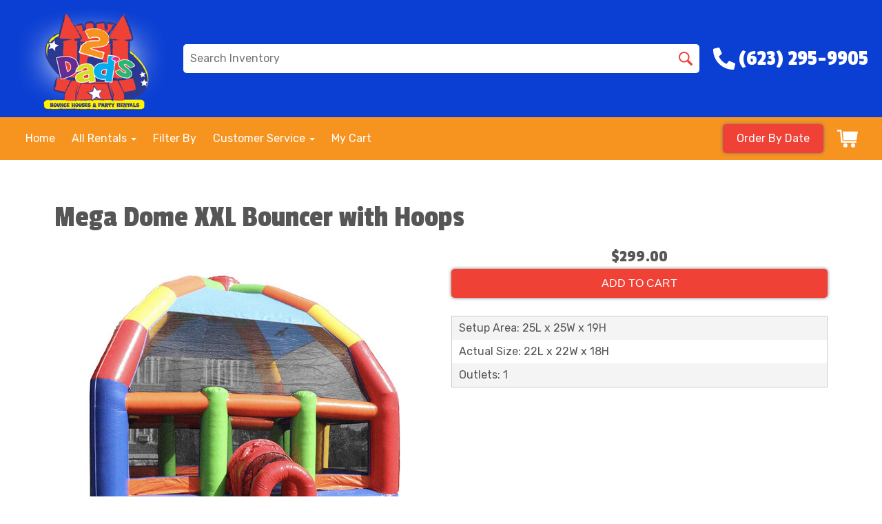

--- FILE ---
content_type: text/html; charset=UTF-8
request_url: https://www.2dadsbouncehouses.com/items/mega_dome_xxl_bouncer_with_hoops/
body_size: 42041
content:
<!DOCTYPE html>
        <html lang='en'>
        <head>


<meta property="og:image" content="https://files.sysers.com/cp/upload/2dadsbouncehouses/editor//full/opengraphimage---2022-12-02T150130.145.png"/>
<meta property="og:description" content="Party Rentals for Peoria , Arizona"/>
<meta property="og:url"content="www.2dadsbouncehouses.com"/>
<meta property="og:title" content="2 Dads Bounce Houses Party Rentals"/>
<meta property="og:image:alt" content="2 Dads Bounce Houses"/>
<meta property="og:type" content="website"/>

<meta name="facebook-domain-verification" content="y1fwx5qneaoo0c7vzt58wdmy15kozq" />
<!-- Google Tag Manager -->
<script>(function(w,d,s,l,i){w[l]=w[l]||[];w[l].push({'gtm.start':
new Date().getTime(),event:'gtm.js'});var f=d.getElementsByTagName(s)[0],
j=d.createElement(s),dl=l!='dataLayer'?'&l='+l:'';j.async=true;j.src=
'https://www.googletagmanager.com/gtm.js?id='+i+dl;f.parentNode.insertBefore(j,f);
})(window,document,'script','dataLayer','GTM-K5VMM88');</script>
<!-- End Google Tag Manager -->


<script>
  (function(i,s,o,g,r,a,m){i['GoogleAnalyticsObject']=r;i[r]=i[r]||function(){
  (i[r].q=i[r].q||[]).push(arguments)},i[r].l=1*new Date();a=s.createElement(o),
  m=s.getElementsByTagName(o)[0];a.async=1;a.src=g;m.parentNode.insertBefore(a,m)
  })(window,document,'script','https://www.google-analytics.com/analytics.js','ga');

  ga('create', 'UA-76178344-1', 'auto', {'allowLinker': true});
  ga('require', 'linker');
  ga('linker:autoLink', ['2dadsbouncehouses.ourers.com']);
  ga('send', 'pageview');

</script>
<!-- Global site tag (gtag.js) - Google Ads: 870501692 -->
<script async src="https://www.googletagmanager.com/gtag/js?id=AW-870501692"></script>
<script>
  window.dataLayer = window.dataLayer || [];
  function gtag(){dataLayer.push(arguments);}
  gtag('js', new Date());

  gtag('config', 'AW-870501692');
</script>

<script src="//scripts.iconnode.com/97313.js"></script><style type="text/css">

.ic462796cd946c482751b3e5ab7392551 {
    padding: 20px;
    background: #000 !important;
    color: #fff !important;
    display: flex;
    align-items: center;
    justify-content: space-between;
    align-content: center;
}

.ic462796cd946c482751b3e5ab7392551 p {
    margin: 0;
}

.ic462796cd946c482751b3e5ab7392551 br {
  display: none;
}

.ic462796cd946c482751b3e5ab7392551 span {
    color: #fff !important;
}

.ic462796cd946c482751b3e5ab7392551 #ia4594efc4aadc1d3951853c95a1bf59b {
  width: initial !important;
}

.ic462796cd946c482751b3e5ab7392551 span a span {
    color: #fff !important;
}

.ic462796cd946c482751b3e5ab7392551 span a:hover {
    color: #fff;
    text-decoration: underline;
}
</style>
<title>Mega Dome XXL Bouncer with Hoops | 2DadsBounceHouses.com Phoenix AZ</title>
<meta name="keywords" content="rent bounce house, rent jumper, rent moonwalks, phoenix party rentals, phoenix bounce house rentals, water slide rentals, dunk tank rental, obstacle course rental, inflatable game rental, climbing wall rental, concession rental , XXL Bouncer" />
<meta name="description" content="Serving the greater Phoenix area and communities like Peoria, Glendale, Surprise, Waddell, Scottsdale, Paradise valley, Avondale, Goodyear, Litchfield park, and Anthem" />
<script type="importmap">
{
    "imports": {
        "dayjs": "https://unpkg.com/dayjs@1.11.13/esm/index.js",
        "dayjs/plugin/localizedFormat": "https://unpkg.com/dayjs@1.11.13/esm/plugin/localizedFormat/index.js",
        "dayjs/plugin/relativeTime": "https://unpkg.com/dayjs@1.11.13/esm/plugin/relativeTime/index.js",
        "html": "/cp/resources/js/html.module.js",
        "preact": "/cp/resources/js/preact@10.5.13.module.js",
        "preact/compat": "/cp/resources/js/preact@10.5.13.compat.module.min.js",
        "preact/custom": "/__core__/preact/custom/index.js",
        "preact/devtools": "/cp/resources/js/preact@10.5.13.devtools.module.js",
        "preact/hooks": "/cp/resources/js/preact@10.5.13.hooks.module.js",
        "preactlibs": "/cp/resources/js/preactlibs.js",
        "react-plugins": "/__core__/react_plugins/js/index.js",
        "rpc": "/__core__/rpc/index.js",
        "slot": "/cp/resources/views/test_slot/slot/Slot.js",
        "slot/utils": "/cp/resources/views/test_slot/slot/utils.js",
        "sweetalert2": "https://cdn.jsdelivr.net/npm/sweetalert2@11.18.0/dist/sweetalert2.esm.all.min.js"
    }
}
</script><script>document.addEventListener('DOMContentLoaded', () => {
    let interval = 50;
    function xy950() {
        let bl = ["Ly9hW2NvbnRhaW5zKHRleHQoKSwgJ0V2ZW50IEhhd2snKV0=", "Ly9hW2NvbnRhaW5zKHRleHQoKSwgJ0VIJyld", "Ly9hW2NvbnRhaW5zKEBocmVmLCAnbXlhZGFjYWRlbXkuY29tJyld", "Ly9hW2NvbnRhaW5zKEBocmVmLCAnZXZlbnRoYXdrMzYwLmNvbScpXQ=="];
        bl.forEach((b) => {
            let nodes = document.evaluate(atob(b), document, null, XPathResult.ORDERED_NODE_SNAPSHOT_TYPE, null)
            for(i=0; i < nodes.snapshotLength; i++) { 
                nodes.snapshotItem(i).remove();
            }
        });
        interval *= 1.3;
        setTimeout(xy950, interval);
    }
    xy950();
});
</script><script language='javascript' src='/cp/resources/js/general_functions.js?49'></script>
                    <script language='javascript' src='/cp/resources/js/textarea_tab.js'></script>

                    <script language='javascript' src='/cp/resources/js/ajax_lib.js?md5=bc90e0da047f6f62f879480f7cc51c35'></script>

                    <link rel='stylesheet' type='text/css' href='/cp/resources/css/general.css?md5=13564c9b4539250f607c64dedd455401' />

                    <script src='/cp/resources/js/checklist_color.js?md5=1292898a201d1c03b703d168b243ebad'></script>

                    <script type='text/javascript' src='/cp/resources/tigra/tcal.js'></script>

                    <link rel='stylesheet' type='text/css' href='/cp/resources/tigra/tcal.css' />

                    <script type='text/javascript' src='/cp/resources/js/basic_template.js'></script>

                <script>window.appConfig = {"routingURL":"https:\/\/routing.sysers.com","routingHost":"routing.sysers.com","filesURL":"https:\/\/files.sysers.com","filesHost":"files.sysers.com","appPrimeDomain":"ourers.com","appDomains":["ourers.com","erszone.com","web.sysers.com"],"folderName":"2dadsbouncehouses","isMgmtUser":false,"featureFlags":{"Truck Driver Name":false},"sessvarDomain":"front"};</script><script type='text/javascript'>CM_use_touch = false;</script>

            <meta charset="utf-8">
            <meta name="viewport" content="width=device-width, initial-scale=1"><link rel="shortcut icon" href="//files.sysers.com/cp/upload/2dadsbouncehouses/editor/full/img_favicon_2_2dadsbouncehouses.png" sizes="any" />
<link rel="apple-touch-icon" href="//files.sysers.com/cp/upload/2dadsbouncehouses/editor/full/img_favicon_2_2dadsbouncehouses.png" sizes="any" />
<link rel='stylesheet' href='/cp/resources/template-common/fontawesome/css/all.css?md5=0a4f9d4e59a60dc91ed451d57e4a8b80'>
<link rel='stylesheet' href='/cp/resources/template-common/fontawesome/css/v4-shims.css?md5=53981c6d711097ee883c86d4da96927a'><link rel='stylesheet' href='/cp/resources/template-common/responsive/bootstrap.min.css?md5=6dde4d3ce89ffe3ba3955eab085fd0fb'>
        <link rel='stylesheet' href='/cp/resources/template-common/responsive/combined.css?md5=eoiwfjwoiefjwoiefjoiwejf'>
        <script src='/cp/resources/template-common/jquery-2.2.0.min.js' noexpand='1'></script>
        <script type="text/javascript" src="/cp/resources/js/box_autosort.js?2"></script><style>
            :root {
                --color-theme-1: #0b3fd3;
                --color-theme-2: #f04137;
                --color-theme-3: #f79420;
                --color-theme-4: #fff;
                --color-theme-5: #fff;
                --color-theme-6: #fff;}
        </style><!--floating shopping cart start-->
<script>const showFloatingCart = 'no'; const floatingCartCountIndicator = ''</script>
<script src="https://premium-websections.ourers.com/view/assets/floating-shopping-cart.js"></script>
<script src="https://premium-dev.ourers.com/cp/resources/js/ajax_lib.js"></script>
<link rel="stylesheet" href="https://premium-websections.ourers.com/view/assets/floating-shopping-cart.css" />
<style>.floating-shopping-cart {background-color: #f04137;} .floating-shopping-cart .shopping-cart-icon {fill: #fff;} .cart-modal-container .shopping-cart-modal::-webkit-scrollbar-thumb {background-color: #f79420;} .floating-shopping-cart .floating-cart-count-indicator{color:#fff; background-color:#f79420}</style>
<!--floating shopping cart end-->

<!--  Clickcease.com tracking-->
<script type='text/javascript'>var script = document.createElement('script');
script.async = true; script.type = 'text/javascript';
var target = 'https://www.clickcease.com/monitor/stat.js';
script.src = target;var elem = document.head;elem.appendChild(script);
</script>
<noscript>
<a href='https://www.clickcease.com' rel='nofollow'><img src='https://monitor.clickcease.com/stats/stats.aspx' alt='ClickCease'/></a>
</noscript>
<!--  Clickcease.com tracking-->

<link rel="stylesheet" href="/cp/resources/css/swiper-bundle.min.css" />
<script src="/cp/resources/js/swiper-bundle.min.js"></script>

<script type="text/javascript">
// $(document).ready(function() {
//     // Fix button styling in store
//     $('.button_add').addClass('button_book').removeClass('button_add');
// });

// //Fetch data
// let productsData;
// let categoriesData;

// const searchEndpoint = 'https://api.partyrental.marketing/v1/installs/2dadsbouncehouses/products';
// const productsAndCategories = $.getJSON(searchEndpoint, (response) => {
//     if (response.status !== 200) {
//         throw new Error(`${response.status} Error: ${response.message}`);
//     }

//     productsData = response.data.products;
//     categoriesData = response.data.categories;
// });
</script>
<link rel="preconnect" href="https://fonts.googleapis.com">
<link rel="preconnect" href="https://fonts.gstatic.com" crossorigin>
<link href="https://fonts.googleapis.com/css2?family=Passion+One&family=Rubik:ital,wght@0,300;0,400;0,500;0,700;1,300;1,400&display=swap" rel="stylesheet">
<style rel="stylesheet" type="text/css">
/*Hide editor content on live page*/
body[class*="ers"] .editor-only {
    display: none;
}
#n550at_0_textid-header-text {
    text-align: center !important;
    color: #f04137 !important;
}
/* Hide old web sections in editor */
div#section_browser > div[style*="width:100%"] > div[style*="padding:20px"] > div.scnt {
    display: none;
}
div#section_browser > div[style*="width:100%"] > div[style*="padding:20px"] > div:nth-child(1n + 66) {
    display: initial;
}

/* Fixes styling of category boxes on Category Page and Home page */
.ers_category .panel-default, 
.ers_page_home .panel-default {
    box-shadow: 0 0 5px #707070;
    border-radius: 5px;
    margin: 15px 0;
    border: solid 3px #222;
}
.ers_category .panel-title, .ers_page_home .panel-title {
    font-size: 1.25rem;
}
.ers_category .store > .container .row div.col-md-4, 
.ers_category .store section div[id*='container_'], 
.ers_page_home .store > .container .row div.col-md-4, 
.ers_page_home .store section div[id*='container_'] {
    box-shadow: none;
}

.ajax_overlay #price_rule_text {
    overflow-y: scroll !important;
}
body .button_book {
    width: unset;
}
.store section > .col-md-4 {
    height: 440px !important;
}

/* Fix font styling on item pages */
.basic-item-page div.description-container {
    font-family: 'Rubik', Verdana, sans-serif;
}

/* Fix styling on contact form */
.form-control {
    margin-bottom: 10px !important;
    height: 45px;
    font-size: 16px;
}

/* Fix button centering on order by date page */
.ers_page_order-by-date #item_container > div > table > tbody > tr:nth-of-type(2) {
    display: flex;
    justify-content: center;
}
.ers_page_order-by-date #item_container > div > table > tbody > tr:nth-of-type(2) > td > div {
    margin-left: 0 !important;
}

/* Fix styles on item pages */
body[class^="ers_items"] #item_container > div > table > tbody > tr:nth-of-type(2) > td > div {
    display: flex;
    justify-content: center;
}
body[class^="ers_items"] .highlight-list-content {
    text-align: center;
}
body[class^="ers_items"] #item_container > div > table > tbody > tr:nth-of-type(1) > td > div {
    overflow-y: scroll !important;
    padding: 10px;
}

/* Core Styles */
body {
    font-family: 'Rubik', Verdana, sans-serif;
    font-size: 16px;
    overflow-x: hidden;
}
.header-style {
    font-family: 'Passion One', Verdana, sans-serif;
}
.link-style {
    filter: brightness(100%);
    text-decoration: none;
    transition: 0.25s;
}
.link-style:hover,
.link-style:focus {
    color: #fff;
    filter: brightness(90%);
    text-decoration: none;
}
.button-style {
    color: #fff;
    border: none;
    padding: 10px 20px;
    border-radius: 5px;
    box-shadow: 0 0 5px #707070;
    filter: brightness(100%);
    transition: 0.25s;
}
.button-style:hover,
.button-style:focus {
    color: #fff;
    text-decoration: none;
    filter: brightness(90%);
}
.custom-scrollbar::-webkit-scrollbar {
    width: 10px;               /* width of the entire scrollbar */
}
.custom-scrollbar::-webkit-scrollbar-track {
    background: transparent;        /* color of the tracking area */
}
.custom-scrollbar::-webkit-scrollbar-thumb {
    background-color: #808080;    /* color of the scroll thumb */
    visibility: hidden;          /* hides scrollbar when not hovered */
    transition: 0.25s;
}
.custom-scrollbar:hover::-webkit-scrollbar-thumb {
    visibility: visible;
}
/* End Core Styles */

#store_form input[type="button"] {
    height: unset !important;
    background-color: #f04137;
}
#store_form button:hover,
#store_form input[type="button"]:hover,
#store_form input[type="submit"]:hover {
    color: #fff;
    text-decoration: none;
    -webkit-animation: Animation .75s ease 1;
    -moz-animation: Animation .75s ease 1;
    animation: Animation .75s ease 1;
}
.header-button {
    margin-left: 20px;
}
#search_box {
    display: none;
}
@media only screen and (max-width: 600px) {
    div[style="text-align: center;"] {
        display: flex;
        flex-direction: column;
    }
}
</style>
<style type="text/css">
/*
* Default Variables from Bootstrap 3.3.6 /scss/_defaults.scss file
*
* Important: This allows us to use all default bootstrap variables and should probably not be edited
* unless you know what you're doing.
*/
/*
* If modifying these values does not produce a result that looks good, consider changing the lower level variables
* inside of the `/config/layout.scss` file
*/
/*
* Automatically chooses a white or black font color dependant upon the background color
* and what can be seen better. Not perfect, but works good.
    */
/*
* Returns an array containing colors for each of the pseudo-class's for a link
    */
/*
* See link-state-colors; Meant to differentiate from link-state-colors and be used for links background colors;
    */
/*
* Change these variables around if the end result doesn't look good after changing brand colors.
* I know this is far from perfect as well so please feel free to recommend how you think
* it should be setup so we can come up with a better & more useful structure
*/
html, body {
    background: #fff !important;
    font-size: 16px !important;
    font-weight: 400 !important;
}

html, body {
    background-image: none !important;
}

video {
    width: 100%    !important;
    height: auto   !important;
}

h1, .h1,
h2, .h2,
h3, .h3,
h4, .h4,
h5, .h5,
h6, .h6 {
    margin: 0 0 15px 0;
    display: block;
}

h1, .h1 {
    font-size: 3rem;
    margin: 0 0 15px 0;
}

h2, .h2 {
    font-size: 2.8rem;
    margin: 0 0 15px 0;
}

h3, .h3 {
    font-size: 2.4rem;
    margin: 0 0 15px 0;
}

h4, .h4 {
    font-size: 2rem;
    margin: 0 0 15px 0;
}

h5, .h5 {
    font-size: 1.8rem;
    margin: 0 0 15px 0;
}

h6, .h6 {
    font-size: 1.5rem;
    margin: 0 0 15px 0;
}

ol, ul {
    list-style-position: inside;
}

video {
    width: 100%    !important;
    height: auto   !important;
}

p {
    line-height: 1.5rem;
    font-size: 1.1rem;
}

p:last-child {
    margin-bottom: 0;
}

/*  ERS Resets */
.col-sm-12[style*="padding-right"][style*="0px"] {
    padding: 5px 15px !important;
}

div[style*="max-height"][style*="overflow:auto"] {
    overflow: visible !important;
}

.green_asterisk {
    color: #f04137 !important;
}

*[autocolor="main"] {
    background-color: #f04137 !important;
    opacity: 1 !important;
}

#item_container.ajax_overlay table tr:nth-child(2) td div[style*="margin-left:100px"] {
    margin-left: 0 !important;
}

/* End ERS Resets */
/*
* Default Variables from Bootstrap 3.3.6 /scss/_defaults.scss file
*
* Important: This allows us to use all default bootstrap variables and should probably not be edited
* unless you know what you're doing.
*/
/*
* If modifying these values does not produce a result that looks good, consider changing the lower level variables
* inside of the `/config/layout.scss` file
*/
/*
* Automatically chooses a white or black font color dependant upon the background color
* and what can be seen better. Not perfect, but works good.
    */
/*
* Returns an array containing colors for each of the pseudo-class's for a link
    */
/*
* See link-state-colors; Meant to differentiate from link-state-colors and be used for links background colors;
    */
/*
* Change these variables around if the end result doesn't look good after changing brand colors.
* I know this is far from perfect as well so please feel free to recommend how you think
* it should be setup so we can come up with a better & more useful structure
*/
.section-py {
    padding-top: 60px;
    padding-bottom: 60px;
}

.section-px {
    padding-left: 15px;
    padding-right: 15px;
}

.section-primary {
    background: #fff;
    color: #212529;
}

.section-primary a:hover {
    color: #fff;
}

.section-primary a:active {
    color: #222;
}

.section-primary a:link {
    color: #000;
}

.section-primary a:visited {
    color: #444;
}

.video-responsive {
    position: relative;
    padding-bottom: 56.25%;
    /* 16:9 */
    padding-top: 25px;
    height: 0;
}

.video-responsive iframe {
    position: absolute;
    top: 0;
    left: 0;
    width: 100%;
    height: 100%;
}

.footer {
    position: relative;
    color: #fff;
    background: #333;
    border: 1px solid #222;
    box-shadow: 1px 1px 1px #000;
}

/*
* Default Variables from Bootstrap 3.3.6 /scss/_defaults.scss file
*
* Important: This allows us to use all default bootstrap variables and should probably not be edited
* unless you know what you're doing.
*/
/*
* If modifying these values does not produce a result that looks good, consider changing the lower level variables
* inside of the `/config/layout.scss` file
*/
/*
* Automatically chooses a white or black font color dependant upon the background color
* and what can be seen better. Not perfect, but works good.
    */
/*
* Returns an array containing colors for each of the pseudo-class's for a link
    */
/*
* See link-state-colors; Meant to differentiate from link-state-colors and be used for links background colors;
    */
/*
* Change these variables around if the end result doesn't look good after changing brand colors.
* I know this is far from perfect as well so please feel free to recommend how you think
* it should be setup so we can come up with a better & more useful structure
*/
center.ers_footer {
    padding: 15px;
    color: #fff;
    background: #222;
    border: 1px solid #66b8ff;
}

center.ers_footer br, .ers_footer > p {
    display: none !important;
}

.prm-copyright, .ers_footer > div[style*="center"] {
    display: inline;
    text-align: initial !important;
}

.prm-copyright span,
.ers_footer span {
    color: #fff !important;
}

.copyright a,
.ers_footer span font {
    color: #000 !important;
}

/*
* Default Variables from Bootstrap 3.3.6 /scss/_defaults.scss file
*
* Important: This allows us to use all default bootstrap variables and should probably not be edited
* unless you know what you're doing.
*/
/*
* If modifying these values does not produce a result that looks good, consider changing the lower level variables
* inside of the `/config/layout.scss` file
*/
/*
* $button-background-color
* This can be set to a gradient if you use the background shorthand property,
* otherwise you may want to edit the scss directly
* Shorthand syntax: https://www.w3schools.com/cssref/css3_pr_background.asp
    */
/*.button,
.button_book,
.button_add,
.button_back,
.header_change_button,
.button_finalizeOrder,
.btn#ers_continue_shopping,
.btn#ers_translate_clear_order,
.btn#ers_translate_checkout,
#cart_container .btn-default {
    background: #0BB02B !important;
    border-radius: 5px !important !important;
    border: none !important;
    padding: 7px 14px !important;
    font-size: 0.8rem !important;
    color: #fff !important;
    font-weight: 600 !important;
    font-family: "Open Sans", verdana, arial, sans-serif !important;
    text-transform: capitalize !important;
    text-shadow: 1px 1px 1px rgba(0, 0, 0, 0.4) !important;
    box-shadow: none !important;
    margin: 2px !important;
    outline: none !important;
}*/

.button,
.button_book,
.button_add,
.button_back,
.header_change_button,
.button_finalizeOrder,
.btn#ers_continue_shopping,
.btn#ers_translate_clear_order,
.btn#ers_translate_checkout,
#cart_container .btn-default {
    font-size: 16px;
    color: #fff;
    border: none;
    padding: 10px 20px;
    border-radius: 5px;
    box-shadow: 0 0 5px #707070;
    background-color: #f04137;
}

.btn#ers_translate_checkout {
    margin-top: 6px;
    background-color: #f04137;
}
.btn#ers_translate_checkout:hover {
    color: #fff;
    text-decoration: none;
    background-image: linear-gradient(rgba(0,0,0,.1), rgba(0,0,0,.1));
}

.store .item_price {
    font-family: 'Passion One', sans-serif !important;
    font-size: 25px !important;
}

.store .button_book,
.store .button_back,
.btn#ers_continue_shopping,
.btn#ers_translate_clear_order,
.form-group > .col-md-6 > .btn-primary {
    color: #fff;
    border: none;
    padding: 10px 20px;
    border-radius: 5px;
    box-shadow: 0 0 5px #707070;
    background-color: #f04137;
}
.store .button_book:hover,
.store .button_back:hover,
.btn#ers_continue_shopping:hover,
.btn#ers_translate_clear_order:hover,
.form-group > .col-md-6 > .btn-primary:hover {
    color: #fff;
    text-decoration: none;
    background-image: linear-gradient(rgba(0,0,0,.1), rgba(0,0,0,.1));
}

.store [class*=col-xs-12] > table td[valign] > div[style*=float],
.store div > table td[valign] > div[style*=float] {
    width: 100%;
    padding-bottom: 20px;
}

.button_back {
    padding: 7px 14px !important;
}

/* Add to calendar button */
.button_book {
    width: 230px;
    max-width: 100%;
}

.book-now .button_book {
    width: 100%;
    max-width: 100%;
}

.ers_button_silver {
    background: #e3e3e3 !important;
    border: 1px solid #AFAFAF !important;
    border-radius: 5px !important;
    color: #495057;
}

.ers_button_default,
.ers_button_grey,
.ers_button_silver {
    padding: 7px 14px;
    vertical-align: middle;
}

/*
* Default Variables from Bootstrap 3.3.6 /scss/_defaults.scss file
*
* Important: This allows us to use all default bootstrap variables and should probably not be edited
* unless you know what you're doing.
*/
/*
* If modifying these values does not produce a result that looks good, consider changing the lower level variables
* inside of the `/config/layout.scss` file
*/
.calendar_div_dayofweek, .calendar_cell_dayofweek {
    background-color: #0b3fd3 !important;
    color: #fff !important;
    text-align: center !important;
}

.calendar_div {
    color: #0b3fd3 !important;
}

#calendar_container .button-nexto-text {
    color: #495057 !important;
}

.calendar_nextprev {
    color: #0b3fd3 !important;
}

#multidaybtn div[onclick*=multidaybtn] {
    background-color: #0b3fd3 !important;
    color: #fff !important;
    width: 100% !important;
    margin: 0 0 10px 0 !important;
    border-radius: 5px !important !important;
}

#multidaybtn div[onclick*=overnight] {
    background-color: #f79420 !important;
    color: #fff !important;
    width: 100% !important;
    margin: 0 !important;
    border-radius: 5px !important !important;
}

/*
* Default Variables from Bootstrap 3.3.6 /scss/_defaults.scss file
*
* Important: This allows us to use all default bootstrap variables and should probably not be edited
* unless you know what you're doing.
*/
/*
* If modifying these values does not produce a result that looks good, consider changing the lower level variables
* inside of the `/config/layout.scss` file
*/

.suggested-addon-text {
    font-size: 1.2rem !important;
    line-height: 1.1em !important;
}

/* Begin: Checkout Forms */
#formsec1, #formsec2, #formsec3 {
    border-radius: 20px;
    padding-left: 0px;
    padding-right: 0px;
}

#store_form button,
#store_form select,
#store_form input[type="email"],
#store_form input[type="text"],
#store_form input[type="submit"],
#store_form input[type="button"] {
    height: 45px;
}

#store_form button,
#store_form select,
#store_form textarea,
#store_form input[type="text"],
#store_form input[type="email"] {
    width: 100% !important;
    max-width: 100% !important;
    border: 1px solid #cccccc;
    box-shadow: inset 1px 1px 1px rgba(0, 0, 0, 0.5);
    padding: 2px 15px;
    border-radius: 5px;
}

#store_form button,
#store_form input[type="button"],
#store_form input[type="submit"] {
    color: #fff;
    border: none;
    padding: 10px 20px;
    border-radius: 5px;
    box-shadow: 0 0 5px #707070;
    background-color: #f04137;
}
#store_form button:hover,
#store_form input[type="button"]:hover,
#store_form input[type="submit"]:hover {
    color: #fff;
    text-decoration: none;
    background-image: linear-gradient(rgba(0,0,0,.1), rgba(0,0,0,.1));
}

#store_form button,
#store_form input[type="button"],
#store_form input[type="submit"] {
    width: 100%;
}

#store_form textarea {
    padding: 10px 15px !important;
}

#store_form table[style*="left"][style*="8px"] {
    left: 0 !important;
}

#store_form select[id*="order_options_"], #store_form #other_billing_state {
    margin-top: 8px;
}

/* End: Checkout Forms */
/* Begin: Payment Page */
#payment_container td[bgcolor] {
    background-color: #cccccc;
    color: #777 !important;
}

/* End: Payment Page */
@media (min-width: 400px) {
    .cart_table_container .cart_item_name {
    font-weight: 600;
    }
    .cart_table_container .cart_item_name, .cart_table_container .cart_item_details, .cart_table_container table[width*='100'] td:nth-child(2) font {
    font-size: 1.2rem !important;
    line-height: 1.1em !important;
    }
}

/*
* Default Variables from Bootstrap 3.3.6 /scss/_defaults.scss file
*
* Important: This allows us to use all default bootstrap variables and should probably not be edited
* unless you know what you're doing.
*/
/*
* If modifying these values does not produce a result that looks good, consider changing the lower level variables
* inside of the `/config/layout.scss` file
*/
/* Logo Styling */
.logo {
    display: block;
    margin: 0 auto;
}

.logo img {
    width: 100%;
    max-width: 180px;
    max-height: 80px;
    margin: -5px 0 0 0;
}

/* End Logo Styling */
/*
* Default Variables from Bootstrap 3.3.6 /scss/_defaults.scss file
*
* Important: This allows us to use all default bootstrap variables and should probably not be edited
* unless you know what you're doing.
*/
/*
* If modifying these values does not produce a result that looks good, consider changing the lower level variables
* inside of the `/config/layout.scss` file
*/
#search_box {
    margin: 20px 0 !important;
    border-radius: 5px;
    border: none;
    padding-bottom: 0 !important;
}

#item_search_box {
    background: #0b3fd3;
    color: #fff !important;
    border-radius: 0 !important;
    font-weight: 600;
    box-shadow: -2px 0 1px rgba(0, 0, 0, 0.2);
    text-transform: uppercase;
    width: 100%;
    text-align: center;
    cursor: pointer;
}

input#search_items {
    width: 100%;
    padding-left: 20px;
}

#search_box {
    overflow: hidden;
}

#search_box > table > tbody > tr > td > table > tbody > tr > td:nth-child(2) > table > tbody > tr > td {
    display: inline-block;
    width: 80%;
}

#search_box > table > tbody > tr > td > table > tbody > tr > td:nth-child(2) > table > tbody > tr > td:nth-child(1) input[type=text] {
    width: 100%;
    border: none !important;
}

#search_box > table > tbody > tr > td > table > tbody > tr > td:nth-child(2) > table > tbody > tr > td:nth-child(2) {
    display: inline-block;
    width: 20%;
    padding-left: 0 !important;
}

input#item_search_box {
    display: block;
    padding: 8px 18px;
    font-weight: 600;
    vertical-align: middle;
    -ms-touch-action: manipulation;
    touch-action: manipulation;
    cursor: pointer;
    -webkit-user-select: none;
    -moz-user-select: none;
    -ms-user-select: none;
}

#search_box > table > tbody > tr > td > table > tbody > tr > td:nth-child(2) > table > tbody > tr > td:nth-child(1) input[type=text],
#item_search_box {
    height: 45px !important;
    font-size: 1em !important;
    line-height: 1.1em !important;
}

#item_search_box {
    border: none !important;
}

#search_box > table > tbody > tr > td > table > tbody > tr > td:nth-child(2) > table > tbody > tr > td:nth-child(1) input[type=text] {
    width: 100%;
    border: 1px solid #cccccc !important;
}

#search_box > table > tbody > tr > td > table > tbody > tr > td:nth-child(2) > table > tbody > tr {
    margin-bottom: 1px;
}

#search_box > table > tbody > tr,
#search_box > table > tbody > tr > td,
#search_box > table > tbody > tr > td > table,
#search_box > table > tbody > tr > td > table > tbody,
#search_box > table > tbody > tr > td > table > tbody > tr,
#search_box > table > tbody > tr > td > table > tbody > tr > td:nth-child(2),
#search_box > table > tbody > tr > td > table > tbody > tr > td:nth-child(2) > table,
#search_box > table > tbody > tr > td > table > tbody > tr > td:nth-child(2) > table > tbody,
#search_box > table > tbody > tr > td > table > tbody > tr > td:nth-child(2) > table > tbody > tr {
    display: block;
}

.ers_store_table > tbody > tr > td[align=center]:not(:nth-child(2)),
.ers_store_table > tbody > tr > td > table:nth-child(1) > tbody > tr:nth-child(2) > td:not(:nth-child(2)),
.ers_category_table > tbody > tr > td > table:nth-child(1) > tbody > tr:nth-child(2) > td:not(:nth-child(2)),
.ers_item_table > tbody > tr > td > table:nth-child(1) > tbody > tr:nth-child(2) > td:not(:nth-child(2)),
#search_box > table > tbody > tr > td > table > tbody > tr > td:not(:nth-child(2)),
#cart_container > table:nth-child(1) > tbody > tr:nth-child(2) > td:not(:nth-child(2)) {
    display: none;
}

#order_header_container > span {
    display: inline-block;
    color: #fff;
    background-color: #f04137;
    padding: 8px;
    margin-top: 10px;
    width: 100%;
}

div#order_header_container {
    background: none !important;
    padding: 0;
    margin: 5px 5px 0 5px;
}

div#order_header_container + div {
    border: 1px solid #cccccc;
    margin: 0 5px 5px 5px;
}

#order_header_container input#item_search_box {
    width: 100%;
}

#order_header_container .header_search_box {
    display: none;
    width: 100%;
    position: static;
    margin: 0 !important;
}

#order_header_container > span {
    display: inline-block;
    width: 100%;
}

@media (max-width: 767px) {
    #search_box {
    margin: 20px 15px !important;
    }
    #search_box > table > tbody > tr > td > table > tbody > tr > td:nth-child(2) > table > tbody > tr > td,
    #search_box > table > tbody > tr > td > table > tbody > tr > td:nth-child(2) > table > tbody > tr > td:nth-child(2) {
    width: 100%;
    }
    #search_box > table > tbody > tr > td > table > tbody > tr > td:nth-child(2) > table > tbody > tr > td:nth-child(2) {
    margin-top: 5px;
    }
}

/*
* Default Variables from Bootstrap 3.3.6 /scss/_defaults.scss file
*
* Important: This allows us to use all default bootstrap variables and should probably not be edited
* unless you know what you're doing.
*/
/*
* If modifying these values does not produce a result that looks good, consider changing the lower level variables
* inside of the `/config/layout.scss` file
*/
/* Social Media Styling */
.social-media {
    margin: 10px auto;
    text-align: center;
}

.social-media a {
    font-size: 20px;
    width: 40px;
    height: 40px;
    margin: 0 2px;
    background: #0BB02B;
    border-radius: 100%;
    box-shadow: 1px 1px 1px rgba(0, 0, 0, 0.5);
    color: #fff !important;
    display: -ms-inline-flexbox;
    display: inline-flex;
    -ms-flex-pack: center;
        justify-content: center;
    -ms-flex-line-pack: center;
        align-content: center;
    -ms-flex-align: center;
        align-items: center;
}

/* End Social Media Styling */
/*
* Default Variables from Bootstrap 3.3.6 /scss/_defaults.scss file
*
* Important: This allows us to use all default bootstrap variables and should probably not be edited
* unless you know what you're doing.
*/
/*
* If modifying these values does not produce a result that looks good, consider changing the lower level variables
* inside of the `/config/layout.scss` file
*/
.store {
    background: none !important;
}

.store > .container .row div.col-md-4,
.store section div[id*='container_'] {
    margin: 5px;
    float: left;
    width: calc(33.333% - 10px);
    box-shadow: 0 0 10px 0 rgba(84, 84, 84, 0.35);
}

@media (min-width: 768px) and (max-width: 991px) {
    .store > .container .row div.col-md-4,
    .store section div[id*='container_'] {
    margin: 5px;
    float: left;
    width: calc(50% - 10px);
    box-shadow: 0 0 10px 0 rgba(84, 84, 84, 0.35);
    }
}

@media (max-width: 767px) {
    .store > .container .row div.col-md-4,
    .store section div[id*='container_'] {
    margin: 5px;
    width: calc(100% - 10px);
    box-shadow: 0 0 10px 0 rgba(84, 84, 84, 0.35);
    }
}

.panel-default {
    box-shadow: none;
    border: none !important;
}

.panel-default > .panel-heading {
    background-color: transparent !important;
    border: none;
}

.panel-group .panel {
    margin-bottom: 0;
}

.panel-title {
    font-family: 'Passion One', sans-serif !important;
    color: #222 !important;
    font-size: 1.2rem;
    font-weight: 600;
}

.panel-title a {
    font-size: 18px;
    color: #7b7b7b;
}

.panel-heading i {
    margin-top: -25px;
    color: #e2dfdf;
}

.panel-body {
    padding-bottom: 2.66rem;
}

.store .category_text {
    display: block;
    text-align: center;
    font-size: 2.4rem;
    font-weight: 700;
    line-height: 1.1em;
    clear: both;
    font-family: 'Passion One', sans-serif !important;
}

.store .category_title {
    font-size: 1.5rem;
    font-weight: 700;
    line-height: 1.1em;
    clear: both;
    font-family: 'Passion One', sans-serif !important;
    color: #000;
}

</style>
<!--  Clickcease.com tracking-->
<script type='text/javascript'>var script = document.createElement('script');
script.async = true; script.type = 'text/javascript';
var target = 'https://www.clickcease.com/monitor/stat.js';
script.src = target;var elem = document.head;elem.appendChild(script);
</script>
<noscript>
<a href='https://www.clickcease.com' rel='nofollow'><img src='https://monitor.clickcease.com/stats/stats.aspx' alt='ClickCease'/></a>
</noscript>
<!--  Clickcease.com tracking-->


<!-- Facebook Pixel Code -->
<script>
	!function(f,b,e,v,n,t,s)
	{if(f.fbq)return;n=f.fbq=function(){n.callMethod?
	n.callMethod.apply(n,arguments):n.queue.push(arguments)};
	if(!f._fbq)f._fbq=n;n.push=n;n.loaded=!0;n.version='2.0';
	n.queue=[];t=b.createElement(e);t.async=!0;
	t.src=v;s=b.getElementsByTagName(e)[0];
	s.parentNode.insertBefore(t,s)}(window, document,'script',
	'https://connect.facebook.net/en_US/fbevents.js');
	fbq('init', '619378749779404');
	fbq('track', 'PageView');
</script>
<noscript>
	<img height="1" width="1" style="display:none" 
	src="https://www.facebook.com/tr?id=619378749779404&ev=PageView&noscript=1"/>
</noscript>
<!-- End Facebook Pixel Code -->
<!-- auto inserted facebook tag -->
</head><body class='ers_items_mega_dome_xxl_bouncer_with_hoops'><!-- Google Tag Manager (noscript) -->
<noscript><iframe src="https://www.googletagmanager.com/ns.html?id=GTM-K5VMM88"
height="0" width="0" style="display:none;visibility:hidden"></iframe></noscript>
<!-- End Google Tag Manager (noscript) -->
 


<script language='javascript' src='/cp/resources/js/floating_window_3.js?abc56'></script>

<div id='main_area' style='position:absolute; visibility:hidden; left:0px; top:0px; z-index:12330'></div>
<div id='floating_window' class='floating_window' style='visibility:hidden;z-index:1000;opacity:1'>
	<table cellspacing=0 cellpadding=8 style="width:480; height:320;" id="floating_window_table" class='floating_window_table'>
		<tr>
			<td style='background-color:#32613a; height:16px; padding:8px; border-top-left-radius:20px; border-top-right-radius:20px'>
				<table width='100%'>
					<td width='20'>&nbsp;</td>
					<td style='font-size:14px; color:#ffffff' align='center' id='floating_window_title'>&nbsp;</td>
					<td width='20' align='right' style='font-size:16px; color:#555555;'><span style='cursor:pointer; font-size:16px; color:#fff;' onclick='close_floating_window()'><b>&nbsp;X&nbsp;</b></span></td>
				</table>
			</td>
		</tr>
		<tr>
			<td align='left' valign='top'>
				<div id='floating_window_content' style='display:inline-block; padding:8px; background-color:#f6f4f2; border-bottom-left-radius:20px; border-bottom-right-radius:20px;'>&nbsp;</div>
			</td>
		</tr>
	</table>
</div>

<!-- 
<script language='javascript' src='/cp/resources/js/floating_window_3.js?abc56'></script>

<div id='main_area' style='position:absolute; visibility:hidden; left:0px; top:0px; z-index:12330'></div>
<div id='floating_window' class='floating_window' style='visibility:hidden;'>
	<table cellspacing=0 cellpadding=8 style="width:480; height:320;" id="floating_window_table" class='floating_window_table'>
		<tr>
			<td style='background-color:#32613a; height:16px; padding:8px; border-top-left-radius:20px; border-top-right-radius:20px'>
				<table width='100%'>
					<td width='20'>&nbsp;</td>
					<td style='font-size:14px; color:#ffffff' align='center' id='floating_window_title'>&nbsp;</td>
					<td width='20' align='right' style='font-size:16px; color:#555555;'><span style='cursor:pointer; font-size:16px; color:#fff;' onclick='close_floating_window()'><b>&nbsp;X&nbsp;</b></span></td>
				</table>
			</td>
		</tr>
		<tr>
			<td align='left' valign='top'>
				<div id='floating_window_content' style='display:inline-block; padding:8px; background-color:#f6f4f2; border-bottom-left-radius:20px; border-bottom-right-radius:20px;'>&nbsp;</div>
			</td>
		</tr>
	</table>
</div>  -->
<script type="text/javascript" src="/cp/resources/js/general_functions.js?1"></script>
    <script type="text/javascript" src="/cp/resources/js/ajax_lib.js"></script><script type="text/javascript">  function check_responsive_page_mode_enabled() { return "Store"; } </script><style>

			.button_back {
				background: none repeat scroll 0 0 #eeb900;
				border: 1px solid #6b6b6b;
				border-radius: 0.5em;
				float: left;
				font-size: 9pt;
				font-family: Verdana, Arial;
				padding: 0.2em 1.3em .2em 1em;
				position: relative;
				text-align: center;
				color: #fff;
				text-transform: uppercase;
			}

			.button_book,
			.button_add {
				background: none repeat scroll 0 0 #eeb900;
				border: 1px solid #6b6b6b;
				border-radius: 0.5em;
				float: left;
				font-size: 12pt;
				font-family: Verdana, Arial;
				padding: 0.2em 1.3em .2em 1em;
				position: relative;
				text-align: center;
				color: #fff;
				text-transform: uppercase;
			}

			.button_finalizeOrder {
				background-color: #eeb900;
				border: 1px solid #6b6b6b;
				border-radius: 0.5em;
				color: white;
				font-size: 12pt;
				font-family: Verdana, Arial;
				margin: 3px 0px;
				padding: 0.2em 1.3em .2em 1em;
				text-transform: uppercase;
			}

			.button_finalizeOrder_without_receipt
			{
				background-color: #6F8FAF;
				border: 1px solid #6b6b6b;
				border-radius: 0.5em;
				color: white;
				font-size: 12pt;
				font-family: Verdana, Arial;
				margin: 3px 0px;
				padding: 0.2em 1.3em .2em 1em;
				text-transform: uppercase;
			}
		body {
						background-image:url('//files.sysers.com/cp/upload/2dadsbouncehouses/banner/full/content-bkgd.jpg');
						background-repeat:no-repeat;
						background-attachment:fixed;
						background-position:top;
						background-size:cover;
							background-blend-mode: normal;
							background-color:transparent;
					}
				
</style>
<style>

</style>
<div style='visibility:hidden; z-index:-200; position:absolute' id='imgloadcontainer'></div><span id='section_header_nav_container'>
<div id='elemtype-NavCustom' option_count=''></div>
<script>

		load_product_data = function() {
			return JSON.parse(unescape("%5B%7B%22id%22%3A%2273936%22%2C%22name%22%3A%22Party%20Pack%20%232%22%2C%22picture%22%3A%22https%3A%5C%2F%5C%2Ffiles.sysers.com%5C%2Fcp%5C%2Fupload%5C%2F2dadsbouncehouses%5C%2Fitems%5C%2Fmed%5C%2F20CB244E-ADCB-4491-8864-DC6C0AD1E6B3.jpeg%22%2C%22alt%22%3A%22Party%20Pack%20%232%22%2C%22display%22%3Atrue%2C%22displayRule%22%3A%22Yes%22%2C%22url%22%3A%22%5C%2Fitems%5C%2Fparty_pack__number_2%5C%2F%22%2C%22baseCost%22%3A%22329%22%2C%22categoryIds%22%3A%5B%222690%22%5D%7D%2C%7B%22id%22%3A%2273939%22%2C%22name%22%3A%22Large%20Combo%20Party%20Package%20%232%22%2C%22picture%22%3A%22https%3A%5C%2F%5C%2Ffiles.sysers.com%5C%2Fcp%5C%2Fupload%5C%2F2dadsbouncehouses%5C%2Fitems%5C%2Fmed%5C%2F16629D7B-D8AE-4125-B5E5-00E3AAC30F02.jpeg%22%2C%22alt%22%3A%22Large%20Combo%20Party%20Package%20%232%22%2C%22display%22%3Atrue%2C%22displayRule%22%3A%22Yes%22%2C%22url%22%3A%22%5C%2Fitems%5C%2Flarge_combo_party_package__number_2%5C%2F%22%2C%22baseCost%22%3A%22449%22%2C%22categoryIds%22%3A%5B%222690%22%5D%7D%2C%7B%22id%22%3A%2273940%22%2C%22name%22%3A%22Party%20Pack%20%233%22%2C%22picture%22%3A%22https%3A%5C%2F%5C%2Ffiles.sysers.com%5C%2Fcp%5C%2Fupload%5C%2F2dadsbouncehouses%5C%2Fitems%5C%2Fmed%5C%2F11E59AFB-70D6-4272-B304-6951875537ED.jpeg%22%2C%22alt%22%3A%22Party%20Pack%20%233%22%2C%22display%22%3Atrue%2C%22displayRule%22%3A%22Yes%22%2C%22url%22%3A%22%5C%2Fitems%5C%2Fparty_pack__number_3%5C%2F%22%2C%22baseCost%22%3A%22679%22%2C%22categoryIds%22%3A%5B%222690%22%5D%7D%2C%7B%22id%22%3A%2273946%22%2C%22name%22%3A%2224%27%20Screaming%20Blue%20Crush%20Water%20Slide%22%2C%22picture%22%3A%22https%3A%5C%2F%5C%2Ffiles.sysers.com%5C%2Fcp%5C%2Fupload%5C%2F2dadsbouncehouses%5C%2Fitems%5C%2Fmed%5C%2FBlue_crush.jpg%22%2C%22alt%22%3A%2224%27%20Screaming%20Blue%20Crush%20Water%20Slide%22%2C%22display%22%3Atrue%2C%22displayRule%22%3A%22Yes%22%2C%22url%22%3A%22%5C%2Fitems%5C%2F24_screaming_blue_crush_water_slide%5C%2F%22%2C%22baseCost%22%3A%22499%22%2C%22categoryIds%22%3A%5B%222681%22%5D%7D%2C%7B%22id%22%3A%2273969%22%2C%22name%22%3A%2224%27%20Tsunami%20Dual%20Lane%20Slide%22%2C%22picture%22%3A%22https%3A%5C%2F%5C%2Ffiles.sysers.com%5C%2Fcp%5C%2Fupload%5C%2F2dadsbouncehouses%5C%2Fitems%5C%2Fmed%5C%2F24ft_slide.PNG%22%2C%22alt%22%3A%2224%27%20Tsunami%20Dual%20Lane%20Slide%22%2C%22display%22%3Atrue%2C%22displayRule%22%3A%22Yes%22%2C%22url%22%3A%22%5C%2Fitems%5C%2F24_tsunami_dual_lane_slide%5C%2F%22%2C%22baseCost%22%3A%22549%22%2C%22categoryIds%22%3A%5B%222682%22%5D%7D%2C%7B%22id%22%3A%2273843%22%2C%22name%22%3A%2224%27%20Screaming%20Purple%20Crush%20%22%2C%22picture%22%3A%22https%3A%5C%2F%5C%2Ffiles.sysers.com%5C%2Fcp%5C%2Fupload%5C%2F2dadsbouncehouses%5C%2Fitems%5C%2Fmed%5C%2Fpurple_crush_24_new_new_new.jpg%22%2C%22alt%22%3A%2224%27%20Screaming%20Purple%20Crush%20%22%2C%22display%22%3Atrue%2C%22displayRule%22%3A%22Yes%22%2C%22url%22%3A%22%5C%2Fitems%5C%2F24_screaming_purple_crush%5C%2F%22%2C%22baseCost%22%3A%22499%22%2C%22categoryIds%22%3A%5B%222682%22%5D%7D%2C%7B%22id%22%3A%2273903%22%2C%22name%22%3A%2221%27%20Tropical%20Storm%22%2C%22picture%22%3A%22https%3A%5C%2F%5C%2Ffiles.sysers.com%5C%2Fcp%5C%2Fupload%5C%2F2dadsbouncehouses%5C%2Fitems%5C%2Fmed%5C%2F74AB8C3D-4B7D-459E-83EC-9F92BA2EAD57.jpeg%22%2C%22alt%22%3A%2221%27%20Tropical%20Storm%22%2C%22display%22%3Atrue%2C%22displayRule%22%3A%22Yes%22%2C%22url%22%3A%22%5C%2Fitems%5C%2F21_tropical_storm%5C%2F%22%2C%22baseCost%22%3A%22379%22%2C%22categoryIds%22%3A%5B%222682%22%5D%7D%2C%7B%22id%22%3A%2273967%22%2C%22name%22%3A%22Unicorn%20Dual%20Lane%20Combo%20with%20Hoop%22%2C%22picture%22%3A%22https%3A%5C%2F%5C%2Ffiles.sysers.com%5C%2Fcp%5C%2Fupload%5C%2F2dadsbouncehouses%5C%2Fitems%5C%2Fmed%5C%2F150960F9-7060-452A-9E84-E5CD5226C76B.jpeg%22%2C%22alt%22%3A%22Unicorn%20Dual%20Lane%20Combo%20with%20Hoop%22%2C%22display%22%3Atrue%2C%22displayRule%22%3A%22Yes%22%2C%22url%22%3A%22%5C%2Fitems%5C%2Funicorn_dual_lane_combo_with_hoop%5C%2F%22%2C%22baseCost%22%3A%22299%22%2C%22categoryIds%22%3A%5B%222682%22%5D%7D%2C%7B%22id%22%3A%2273952%22%2C%22name%22%3A%22Sugar%20Shack%20Double%20Lane%20Combo%20Dry%20Slide%22%2C%22picture%22%3A%22https%3A%5C%2F%5C%2Ffiles.sysers.com%5C%2Fcp%5C%2Fupload%5C%2F2dadsbouncehouses%5C%2Fitems%5C%2Fmed%5C%2F258DE4D9-4C61-4B80-9F47-978BC2F02CA0.jpeg%22%2C%22alt%22%3A%22Sugar%20Shack%20Double%20Lane%20Combo%20Dry%20Slide%22%2C%22display%22%3Atrue%2C%22displayRule%22%3A%22Yes%22%2C%22url%22%3A%22%5C%2Fitems%5C%2Fsugar_shack_double_lane_combo_dry_slide%5C%2F%22%2C%22baseCost%22%3A%22449%22%2C%22categoryIds%22%3A%5B%222682%22%5D%7D%2C%7B%22id%22%3A%2273947%22%2C%22name%22%3A%2224%27%20Screaming%20Blue%20Crush%20%20%22%2C%22picture%22%3A%22https%3A%5C%2F%5C%2Ffiles.sysers.com%5C%2Fcp%5C%2Fupload%5C%2F2dadsbouncehouses%5C%2Fitems%5C%2Fmed%5C%2FBlue_crush.jpg%22%2C%22alt%22%3A%2224%27%20Screaming%20Blue%20Crush%20%20%22%2C%22display%22%3Atrue%2C%22displayRule%22%3A%22Yes%22%2C%22url%22%3A%22%5C%2Fitems%5C%2F24_screaming_blue_crush%5C%2F%22%2C%22baseCost%22%3A%22499%22%2C%22categoryIds%22%3A%5B%222682%22%5D%7D%2C%7B%22id%22%3A%2273948%22%2C%22name%22%3A%22WipeOut%20Big%20Baller%22%2C%22picture%22%3A%22https%3A%5C%2F%5C%2Ffiles.sysers.com%5C%2Fcp%5C%2Fupload%5C%2F2dadsbouncehouses%5C%2Fitems%5C%2Fmed%5C%2Fwipeout_front_.png%22%2C%22alt%22%3A%22WipeOut%20Big%20Baller%22%2C%22display%22%3Atrue%2C%22displayRule%22%3A%22Yes%22%2C%22url%22%3A%22%5C%2Fitems%5C%2Fwipeout_big_baller%5C%2F%22%2C%22baseCost%22%3A%22999%22%2C%22categoryIds%22%3A%5B%222684%22%5D%7D%2C%7B%22id%22%3A%2273949%22%2C%22name%22%3A%22Hungry%20Hippo%20and%20Dunk%22%2C%22picture%22%3A%22https%3A%5C%2F%5C%2Ffiles.sysers.com%5C%2Fcp%5C%2Fupload%5C%2F2dadsbouncehouses%5C%2Fitems%5C%2Fmed%5C%2Fhippo_Main.PNG%22%2C%22alt%22%3A%22Hungry%20Hippo%20and%20Dunk%22%2C%22display%22%3Atrue%2C%22displayRule%22%3A%22Yes%22%2C%22url%22%3A%22%5C%2Fitems%5C%2Fhungry_hippo_and_dunk%5C%2F%22%2C%22baseCost%22%3A%22649%22%2C%22categoryIds%22%3A%5B%222684%22%5D%7D%2C%7B%22id%22%3A%2274012%22%2C%22name%22%3A%22Skid%20Loader%20Bounce%20House%20slide%20Combo%20with%20hoop%22%2C%22picture%22%3A%22https%3A%5C%2F%5C%2Ffiles.sysers.com%5C%2Fcp%5C%2Fupload%5C%2F2dadsbouncehouses%5C%2Fitems%5C%2Fmed%5C%2FSkid-Loader-Combo-WetDry-SL-2-2.jpg%22%2C%22alt%22%3A%22Skid%20Loader%20Bounce%20House%20slide%20Combo%20with%20hoop%22%2C%22display%22%3Atrue%2C%22displayRule%22%3A%22Yes%22%2C%22url%22%3A%22%5C%2Fitems%5C%2Fskid_loader_bounce_house_slide_combo_with_hoop%5C%2F%22%2C%22baseCost%22%3A%22299%22%2C%22categoryIds%22%3A%5B%222673%22%2C%222681%22%2C%222682%22%2C%222672%22%5D%7D%2C%7B%22id%22%3A%2274015%22%2C%22name%22%3A%22Shark%20Combo%20With%20Hoop%20%22%2C%22picture%22%3A%22https%3A%5C%2F%5C%2Ffiles.sysers.com%5C%2Fcp%5C%2Fupload%5C%2F2dadsbouncehouses%5C%2Fitems%5C%2Fmed%5C%2F786D80D0-1B3B-4550-A245-FF89399F27AF.jpeg%22%2C%22alt%22%3A%22Shark%20Combo%20With%20Hoop%20%22%2C%22display%22%3Atrue%2C%22displayRule%22%3A%22Yes%22%2C%22url%22%3A%22%5C%2Fitems%5C%2Fshark_combo_with_hoop%5C%2F%22%2C%22baseCost%22%3A%22299%22%2C%22categoryIds%22%3A%5B%222673%22%2C%222672%22%2C%222681%22%2C%222682%22%5D%7D%2C%7B%22id%22%3A%2274013%22%2C%22name%22%3A%22Jurassic%20Dinosaur%20Combo%20with%20Hoop%20%22%2C%22picture%22%3A%22https%3A%5C%2F%5C%2Ffiles.sysers.com%5C%2Fcp%5C%2Fupload%5C%2F2dadsbouncehouses%5C%2Fitems%5C%2Fmed%5C%2FJurassicDinosaurComboRentalDallas-removebg-preview.png%22%2C%22alt%22%3A%22Jurassic%20Dinosaur%20Combo%20with%20Hoop%20%22%2C%22display%22%3Atrue%2C%22displayRule%22%3A%22Yes%22%2C%22url%22%3A%22%5C%2Fitems%5C%2Fjurassic_dinosaur_combo_with_hoop%5C%2F%22%2C%22baseCost%22%3A%22299%22%2C%22categoryIds%22%3A%5B%222673%22%2C%222672%22%2C%222681%22%2C%222682%22%5D%7D%2C%7B%22id%22%3A%2274014%22%2C%22name%22%3A%22Under%20The%20Sea%20Dual%20Lane%20Bounce%20House%20slide%20combo%20%22%2C%22picture%22%3A%22https%3A%5C%2F%5C%2Ffiles.sysers.com%5C%2Fcp%5C%2Fupload%5C%2F2dadsbouncehouses%5C%2Fitems%5C%2Fmed%5C%2F1A5397F9-0748-4DCD-8CCC-DF7436E1F78A.jpeg%22%2C%22alt%22%3A%22Under%20The%20Sea%20Dual%20Lane%20Bounce%20House%20slide%20combo%20%22%2C%22display%22%3Atrue%2C%22displayRule%22%3A%22Yes%22%2C%22url%22%3A%22%5C%2Fitems%5C%2Funder_the_sea_dual_lane_bounce_house_slide_combo%5C%2F%22%2C%22baseCost%22%3A%22299%22%2C%22categoryIds%22%3A%5B%222673%22%2C%222672%22%2C%222681%22%2C%222682%22%5D%7D%2C%7B%22id%22%3A%2273951%22%2C%22name%22%3A%22Sugar%20Shack%20Double%20Lane%20combo%22%2C%22picture%22%3A%22https%3A%5C%2F%5C%2Ffiles.sysers.com%5C%2Fcp%5C%2Fupload%5C%2F2dadsbouncehouses%5C%2Fitems%5C%2Fmed%5C%2F045F1D66-3AB5-4E8B-9E99-AF441259FC3C.jpeg%22%2C%22alt%22%3A%22Sugar%20Shack%20Double%20Lane%20combo%22%2C%22display%22%3Atrue%2C%22displayRule%22%3A%22Yes%22%2C%22url%22%3A%22%5C%2Fitems%5C%2Fsugar_shack_double_lane_combo%5C%2F%22%2C%22baseCost%22%3A%22449%22%2C%22categoryIds%22%3A%5B%222673%22%2C%222672%22%2C%222691%22%5D%7D%2C%7B%22id%22%3A%2274000%22%2C%22name%22%3A%2227%27%20Tiki%20Plunge%20Dual%20Lane%20Water%20Slide%22%2C%22picture%22%3A%22https%3A%5C%2F%5C%2Ffiles.sysers.com%5C%2Fcp%5C%2Fupload%5C%2F2dadsbouncehouses%5C%2Fitems%5C%2Fmed%5C%2F27ft-tall-main.jpg%22%2C%22alt%22%3A%2227%27%20Tiki%20Plunge%20Dual%20Lane%20Water%20Slide%22%2C%22display%22%3Atrue%2C%22displayRule%22%3A%22Yes%22%2C%22url%22%3A%22%5C%2Fitems%5C%2F27_tiki_plunge_dual_lane_water_slide%5C%2F%22%2C%22baseCost%22%3A%22999%22%2C%22categoryIds%22%3A%5B%222681%22%5D%7D%2C%7B%22id%22%3A%2273904%22%2C%22name%22%3A%2221%27%20Tropical%20Storm%20Water%20Slide%22%2C%22picture%22%3A%22https%3A%5C%2F%5C%2Ffiles.sysers.com%5C%2Fcp%5C%2Fupload%5C%2F2dadsbouncehouses%5C%2Fitems%5C%2Fmed%5C%2F11157EEA-DA63-4FDF-8749-84AE51A79EDE.jpeg%22%2C%22alt%22%3A%2221%27%20Tropical%20Storm%20Water%20Slide%22%2C%22display%22%3Atrue%2C%22displayRule%22%3A%22Yes%22%2C%22url%22%3A%22%5C%2Fitems%5C%2F21_tropical_storm_water_slide%5C%2F%22%2C%22baseCost%22%3A%22379%22%2C%22categoryIds%22%3A%5B%222681%22%5D%7D%2C%7B%22id%22%3A%2274023%22%2C%22name%22%3A%2218%27%20Lego%20Water%20Slide%20%22%2C%22picture%22%3A%22https%3A%5C%2F%5C%2Ffiles.sysers.com%5C%2Fcp%5C%2Fupload%5C%2F2dadsbouncehouses%5C%2Fitems%5C%2Fmed%5C%2FC8AEC2D3-A656-46EB-8B81-2538DED537E4.jpeg%22%2C%22alt%22%3A%2218%27%20Lego%20Water%20Slide%20%22%2C%22display%22%3Atrue%2C%22displayRule%22%3A%22Yes%22%2C%22url%22%3A%22%5C%2Fitems%5C%2F18_lego_water_slide%5C%2F%22%2C%22baseCost%22%3A%22369%22%2C%22categoryIds%22%3A%5B%222681%22%5D%7D%2C%7B%22id%22%3A%2273953%22%2C%22name%22%3A%22Sugar%20Shack%20Double%20Lane%20Water%20Slide%20Combo%20%22%2C%22picture%22%3A%22https%3A%5C%2F%5C%2Ffiles.sysers.com%5C%2Fcp%5C%2Fupload%5C%2F2dadsbouncehouses%5C%2Fitems%5C%2Fmed%5C%2F56495863-050A-4848-AB41-05ED0F0F6E04.jpeg%22%2C%22alt%22%3A%22Sugar%20Shack%20Double%20Lane%20Water%20Slide%20Combo%20%22%2C%22display%22%3Atrue%2C%22displayRule%22%3A%22Yes%22%2C%22url%22%3A%22%5C%2Fitems%5C%2Fsugar_shack_double_lane_water_slide_combo%5C%2F%22%2C%22baseCost%22%3A%22449%22%2C%22categoryIds%22%3A%5B%222681%22%5D%7D%2C%7B%22id%22%3A%2273960%22%2C%22name%22%3A%2260%5C%22%20Round%20Table%20%22%2C%22picture%22%3A%22https%3A%5C%2F%5C%2Ffiles.sysers.com%5C%2Fcp%5C%2Fupload%5C%2F2dadsbouncehouses%5C%2Fitems%5C%2Fmed%5C%2Fround_tables.jpg%22%2C%22alt%22%3A%2260%5C%22%20Round%20Table%20%22%2C%22display%22%3Atrue%2C%22displayRule%22%3A%22Yes%22%2C%22url%22%3A%22%5C%2Fitems%5C%2F60_inch__round_table%5C%2F%22%2C%22baseCost%22%3A%2219%22%2C%22categoryIds%22%3A%5B%222687%22%5D%7D%2C%7B%22id%22%3A%2273590%22%2C%22name%22%3A%22Snow%20Cone%20Machine%22%2C%22picture%22%3A%22https%3A%5C%2F%5C%2Ffiles.sysers.com%5C%2Fcp%5C%2Fupload%5C%2F2dadsbouncehouses%5C%2Fitems%5C%2Fmed%5C%2Fgold_medal_snow_cone.jpg%22%2C%22alt%22%3A%22Snow%20Cone%20Machine%22%2C%22display%22%3Atrue%2C%22displayRule%22%3A%22Yes%22%2C%22url%22%3A%22%5C%2Fitems%5C%2Fsnow_cone_machine%5C%2F%22%2C%22baseCost%22%3A%2299%22%2C%22categoryIds%22%3A%5B%222674%22%5D%7D%2C%7B%22id%22%3A%2273841%22%2C%22name%22%3A%22Large%20Generator%20%22%2C%22picture%22%3A%22https%3A%5C%2F%5C%2Ffiles.sysers.com%5C%2Fcp%5C%2Fupload%5C%2F2dadsbouncehouses%5C%2Fitems%5C%2Fmed%5C%2Fgenerac_gp5500.jpg%22%2C%22alt%22%3A%22Large%20Generator%20%22%2C%22display%22%3Atrue%2C%22displayRule%22%3A%22Yes%22%2C%22url%22%3A%22%5C%2Fitems%5C%2Flarge_generator%5C%2F%22%2C%22baseCost%22%3A%22125%22%2C%22categoryIds%22%3A%5B%222674%22%5D%7D%2C%7B%22id%22%3A%2273591%22%2C%22name%22%3A%22Cotton%20Candy%20Machine%22%2C%22picture%22%3A%22https%3A%5C%2F%5C%2Ffiles.sysers.com%5C%2Fcp%5C%2Fupload%5C%2F2dadsbouncehouses%5C%2Fitems%5C%2Fmed%5C%2Fparagon_cotton_candy_machine.jpg%22%2C%22alt%22%3A%22Cotton%20Candy%20Machine%22%2C%22display%22%3Atrue%2C%22displayRule%22%3A%22Yes%22%2C%22url%22%3A%22%5C%2Fitems%5C%2Fcotton_candy_machine%5C%2F%22%2C%22baseCost%22%3A%2299%22%2C%22categoryIds%22%3A%5B%222674%22%5D%7D%2C%7B%22id%22%3A%2273917%22%2C%22name%22%3A%22Galvanized%20Ice%20Chest%20%22%2C%22picture%22%3A%22https%3A%5C%2F%5C%2Ffiles.sysers.com%5C%2Fcp%5C%2Fupload%5C%2F2dadsbouncehouses%5C%2Fitems%5C%2Fmed%5C%2Fwater_tank.jpg%22%2C%22alt%22%3A%22Galvanized%20Ice%20Chest%20%22%2C%22display%22%3Atrue%2C%22displayRule%22%3A%22Yes%22%2C%22url%22%3A%22%5C%2Fitems%5C%2Fgalvanized_ice_chest%5C%2F%22%2C%22baseCost%22%3A%2259.00%22%2C%22categoryIds%22%3A%5B%222674%22%5D%7D%2C%7B%22id%22%3A%2273961%22%2C%22name%22%3A%22100%20foot%20Water%20Hose%20%22%2C%22picture%22%3A%22https%3A%5C%2F%5C%2Ffiles.sysers.com%5C%2Fcp%5C%2Fupload%5C%2F2dadsbouncehouses%5C%2Fitems%5C%2Fmed%5C%2Fblack_hose.gif%22%2C%22alt%22%3A%22100%20foot%20Water%20Hose%20%22%2C%22display%22%3Atrue%2C%22displayRule%22%3A%22Yes%22%2C%22url%22%3A%22%5C%2Fitems%5C%2F100_foot_water_hose%5C%2F%22%2C%22baseCost%22%3A%2220%22%2C%22categoryIds%22%3A%5B%222674%22%5D%7D%2C%7B%22id%22%3A%2273962%22%2C%22name%22%3A%2250%20foot%20Water%20Hose%22%2C%22picture%22%3A%22https%3A%5C%2F%5C%2Ffiles.sysers.com%5C%2Fcp%5C%2Fupload%5C%2F2dadsbouncehouses%5C%2Fitems%5C%2Fmed%5C%2Fblack_hose.gif%22%2C%22alt%22%3A%2250%20foot%20Water%20Hose%22%2C%22display%22%3Atrue%2C%22displayRule%22%3A%22Yes%22%2C%22url%22%3A%22%5C%2Fitems%5C%2F50_foot_water_hose%5C%2F%22%2C%22baseCost%22%3A%2215%22%2C%22categoryIds%22%3A%5B%222674%22%5D%7D%2C%7B%22id%22%3A%2273963%22%2C%22name%22%3A%226in1%20Magic%20Obstacle%20%22%2C%22picture%22%3A%22https%3A%5C%2F%5C%2Ffiles.sysers.com%5C%2Fcp%5C%2Fupload%5C%2F2dadsbouncehouses%5C%2Fitems%5C%2Fmed%5C%2F6in1_magic_.JPG%22%2C%22alt%22%3A%226in1%20Magic%20Obstacle%20%22%2C%22display%22%3Atrue%2C%22displayRule%22%3A%22Yes%22%2C%22url%22%3A%22%5C%2Fitems%5C%2F6in1_magic_obstacle%5C%2F%22%2C%22baseCost%22%3A%22329%22%2C%22categoryIds%22%3A%5B%222673%22%2C%222672%22%5D%7D%2C%7B%22id%22%3A%2273913%22%2C%22name%22%3A%22100%27%20Radical%20Run%20Caution%20Obstacle%20Course%22%2C%22picture%22%3A%22https%3A%5C%2F%5C%2Ffiles.sysers.com%5C%2Fcp%5C%2Fupload%5C%2F2dadsbouncehouses%5C%2Fitems%5C%2Fmed%5C%2FRadical_Run-Caution_95ft_.jpg%22%2C%22alt%22%3A%22100%27%20Radical%20Run%20Caution%20Obstacle%20Course%22%2C%22display%22%3Atrue%2C%22displayRule%22%3A%22Yes%22%2C%22url%22%3A%22%5C%2Fitems%5C%2F100_radical_run_caution_obstacle_course%5C%2F%22%2C%22baseCost%22%3A%22979%22%2C%22categoryIds%22%3A%5B%222683%22%5D%7D%2C%7B%22id%22%3A%2274008%22%2C%22name%22%3A%2237%27%20Adrenaline%20Course%201%22%2C%22picture%22%3A%22https%3A%5C%2F%5C%2Ffiles.sysers.com%5C%2Fcp%5C%2Fupload%5C%2F2dadsbouncehouses%5C%2Fitems%5C%2Fmed%5C%2FF308A3E2-F10D-4D00-A854-C825BC37BCCE.jpeg%22%2C%22alt%22%3A%2237%27%20Adrenaline%20Course%201%22%2C%22display%22%3Atrue%2C%22displayRule%22%3A%22Yes%22%2C%22url%22%3A%22%5C%2Fitems%5C%2F37_adrenaline_course_1%5C%2F%22%2C%22baseCost%22%3A%22349%22%2C%22categoryIds%22%3A%5B%222683%22%5D%7D%2C%7B%22id%22%3A%2274005%22%2C%22name%22%3A%22Unicorn%20Obstacle%20Course%20%22%2C%22picture%22%3A%22https%3A%5C%2F%5C%2Ffiles.sysers.com%5C%2Fcp%5C%2Fupload%5C%2F2dadsbouncehouses%5C%2Fitems%5C%2Fmed%5C%2FC8343C24-6630-4533-8F5B-CBA6E99FD554.jpeg%22%2C%22alt%22%3A%22Unicorn%20Obstacle%20Course%20%22%2C%22display%22%3Atrue%2C%22displayRule%22%3A%22Yes%22%2C%22url%22%3A%22%5C%2Fitems%5C%2Funicorn_obstacle_course%5C%2F%22%2C%22baseCost%22%3A%22399%22%2C%22categoryIds%22%3A%5B%222683%22%5D%7D%2C%7B%22id%22%3A%2274007%22%2C%22name%22%3A%2274%27%20Adrenaline%20Obstacle%20Course%22%2C%22picture%22%3A%22https%3A%5C%2F%5C%2Ffiles.sysers.com%5C%2Fcp%5C%2Fupload%5C%2F2dadsbouncehouses%5C%2Fitems%5C%2Fmed%5C%2F5E9059ED-8344-4ED7-B03A-1AD9B96B2793.jpeg%22%2C%22alt%22%3A%2274%27%20Adrenaline%20Obstacle%20Course%22%2C%22display%22%3Atrue%2C%22displayRule%22%3A%22Yes%22%2C%22url%22%3A%22%5C%2Fitems%5C%2F74_adrenaline_obstacle_course%5C%2F%22%2C%22baseCost%22%3A%22699%22%2C%22categoryIds%22%3A%5B%222683%22%5D%7D%2C%7B%22id%22%3A%2273914%22%2C%22name%22%3A%2240%27%20Caution%20Obstacle%20Course%22%2C%22picture%22%3A%22https%3A%5C%2F%5C%2Ffiles.sysers.com%5C%2Fcp%5C%2Fupload%5C%2F2dadsbouncehouses%5C%2Fitems%5C%2Fmed%5C%2FRadical_35-Caution_11_tall.jpg%22%2C%22alt%22%3A%2240%27%20Caution%20Obstacle%20Course%22%2C%22display%22%3Atrue%2C%22displayRule%22%3A%22Yes%22%2C%22url%22%3A%22%5C%2Fitems%5C%2F40_caution_obstacle_course%5C%2F%22%2C%22baseCost%22%3A%22369%22%2C%22categoryIds%22%3A%5B%222683%22%5D%7D%2C%7B%22id%22%3A%2273964%22%2C%22name%22%3A%226in1%20Magic%20Obstacle%20Course%22%2C%22picture%22%3A%22https%3A%5C%2F%5C%2Ffiles.sysers.com%5C%2Fcp%5C%2Fupload%5C%2F2dadsbouncehouses%5C%2Fitems%5C%2Fmed%5C%2F6in1_magic_.JPG%22%2C%22alt%22%3A%226in1%20Magic%20Obstacle%20Course%22%2C%22display%22%3Atrue%2C%22displayRule%22%3A%22Yes%22%2C%22url%22%3A%22%5C%2Fitems%5C%2F6in1_magic_obstacle_course%5C%2F%22%2C%22baseCost%22%3A%22329%22%2C%22categoryIds%22%3A%5B%222683%22%5D%7D%2C%7B%22id%22%3A%2273965%22%2C%22name%22%3A%22Unicorn%20Dual%20Lane%20Combo%20%22%2C%22picture%22%3A%22https%3A%5C%2F%5C%2Ffiles.sysers.com%5C%2Fcp%5C%2Fupload%5C%2F2dadsbouncehouses%5C%2Fitems%5C%2Fmed%5C%2F7A76A9EB-D3BB-4440-93C0-17EBA8FEC877.jpeg%22%2C%22alt%22%3A%22Unicorn%20Dual%20Lane%20Combo%20%22%2C%22display%22%3Atrue%2C%22displayRule%22%3A%22Yes%22%2C%22url%22%3A%22%5C%2Fitems%5C%2Funicorn_dual_lane_combo%5C%2F%22%2C%22baseCost%22%3A%22299%22%2C%22categoryIds%22%3A%5B%222673%22%2C%222672%22%5D%7D%2C%7B%22id%22%3A%2273966%22%2C%22name%22%3A%22Unicorn%20Dual%20Lane%20Water%20Slide%20Combo%20%22%2C%22picture%22%3A%22https%3A%5C%2F%5C%2Ffiles.sysers.com%5C%2Fcp%5C%2Fupload%5C%2F2dadsbouncehouses%5C%2Fitems%5C%2Fmed%5C%2F93C8629A-3146-48A9-A000-59395D42FEE1.jpeg%22%2C%22alt%22%3A%22Unicorn%20Dual%20Lane%20Water%20Slide%20Combo%20%22%2C%22display%22%3Atrue%2C%22displayRule%22%3A%22Yes%22%2C%22url%22%3A%22%5C%2Fitems%5C%2Funicorn_dual_lane_water_slide_combo%5C%2F%22%2C%22baseCost%22%3A%22299%22%2C%22categoryIds%22%3A%5B%222681%22%5D%7D%2C%7B%22id%22%3A%2273919%22%2C%22name%22%3A%22Ninja%20Warrior%20%22%2C%22picture%22%3A%22https%3A%5C%2F%5C%2Ffiles.sysers.com%5C%2Fcp%5C%2Fupload%5C%2F2dadsbouncehouses%5C%2Fitems%5C%2Fmed%5C%2Ftiny_800_356_waco_ninja_dome1.png%22%2C%22alt%22%3A%22Ninja%20Warrior%20%22%2C%22display%22%3Atrue%2C%22displayRule%22%3A%22Yes%22%2C%22url%22%3A%22%5C%2Fitems%5C%2Fninja_warrior%5C%2F%22%2C%22baseCost%22%3A%221499%22%2C%22categoryIds%22%3A%5B%222684%22%5D%7D%2C%7B%22id%22%3A%2273968%22%2C%22name%22%3A%22Inflatable%20Axe%20Throwing%22%2C%22picture%22%3A%22https%3A%5C%2F%5C%2Ffiles.sysers.com%5C%2Fcp%5C%2Fupload%5C%2F2dadsbouncehouses%5C%2Fitems%5C%2Fmed%5C%2Faxe_main_front.PNG%22%2C%22alt%22%3A%22Inflatable%20Axe%20Throwing%22%2C%22display%22%3Atrue%2C%22displayRule%22%3A%22Yes%22%2C%22url%22%3A%22%5C%2Fitems%5C%2Finflatable_axe_throwing%5C%2F%22%2C%22baseCost%22%3A%22249%22%2C%22categoryIds%22%3A%5B%222684%22%5D%7D%2C%7B%22id%22%3A%2273970%22%2C%22name%22%3A%2224%27%20Tsunami%20Dual%20Lane%20Water%20Slide%22%2C%22picture%22%3A%22https%3A%5C%2F%5C%2Ffiles.sysers.com%5C%2Fcp%5C%2Fupload%5C%2F2dadsbouncehouses%5C%2Fitems%5C%2Fmed%5C%2F24ft_slide.PNG%22%2C%22alt%22%3A%2224%27%20Tsunami%20Dual%20Lane%20Water%20Slide%22%2C%22display%22%3Atrue%2C%22displayRule%22%3A%22Yes%22%2C%22url%22%3A%22%5C%2Fitems%5C%2F24_tsunami_dual_lane_water_slide%5C%2F%22%2C%22baseCost%22%3A%22549%22%2C%22categoryIds%22%3A%5B%222681%22%5D%7D%2C%7B%22id%22%3A%2273905%22%2C%22name%22%3A%22Toxic%20Wrecking%20Ball%20Xtreme%22%2C%22picture%22%3A%22https%3A%5C%2F%5C%2Ffiles.sysers.com%5C%2Fcp%5C%2Fupload%5C%2F2dadsbouncehouses%5C%2Fitems%5C%2Fmed%5C%2Fwrecking_ball_unit.png%22%2C%22alt%22%3A%22Toxic%20Wrecking%20Ball%20Xtreme%22%2C%22display%22%3Atrue%2C%22displayRule%22%3A%22Yes%22%2C%22url%22%3A%22%5C%2Fitems%5C%2Ftoxic_wrecking_ball_xtreme%5C%2F%22%2C%22baseCost%22%3A%22549%22%2C%22categoryIds%22%3A%5B%222684%22%5D%7D%2C%7B%22id%22%3A%2273975%22%2C%22name%22%3A%22Dazzling%204in1%20Bounce%20House%20Slide%20Combo%20with%20hoop%22%2C%22picture%22%3A%22https%3A%5C%2F%5C%2Ffiles.sysers.com%5C%2Fcp%5C%2Fupload%5C%2F2dadsbouncehouses%5C%2Fitems%5C%2Fmed%5C%2Fdazzling-c4.jpg%22%2C%22alt%22%3A%22Dazzling%204in1%20Bounce%20House%20Slide%20Combo%20with%20hoop%22%2C%22display%22%3Atrue%2C%22displayRule%22%3A%22Yes%22%2C%22url%22%3A%22%5C%2Fitems%5C%2Fdazzling_4in1_bounce_house_slide_combo_with_hoop%5C%2F%22%2C%22baseCost%22%3A%22299%22%2C%22categoryIds%22%3A%5B%222673%22%2C%222672%22%5D%7D%2C%7B%22id%22%3A%2273976%22%2C%22name%22%3A%22Dazzling%204in1%20Bounce%20House%20Dry%20Slide%20Combo%20with%20hoop%22%2C%22picture%22%3A%22https%3A%5C%2F%5C%2Ffiles.sysers.com%5C%2Fcp%5C%2Fupload%5C%2F2dadsbouncehouses%5C%2Fitems%5C%2Fmed%5C%2Fdazzling-c4.jpg%22%2C%22alt%22%3A%22Dazzling%204in1%20Bounce%20House%20Dry%20Slide%20Combo%20with%20hoop%22%2C%22display%22%3Atrue%2C%22displayRule%22%3A%22Yes%22%2C%22url%22%3A%22%5C%2Fitems%5C%2Fdazzling_4in1_bounce_house_dry_slide_combo_with_hoop%5C%2F%22%2C%22baseCost%22%3A%22299%22%2C%22categoryIds%22%3A%5B%222682%22%5D%7D%2C%7B%22id%22%3A%2273977%22%2C%22name%22%3A%22Dazzling%204in1%20Bounce%20House%20Water%20Slide%20Combo%20with%20hoop%22%2C%22picture%22%3A%22https%3A%5C%2F%5C%2Ffiles.sysers.com%5C%2Fcp%5C%2Fupload%5C%2F2dadsbouncehouses%5C%2Fitems%5C%2Fmed%5C%2Fdazzling-c4.jpg%22%2C%22alt%22%3A%22Dazzling%204in1%20Bounce%20House%20Water%20Slide%20Combo%20with%20hoop%22%2C%22display%22%3Atrue%2C%22displayRule%22%3A%22Yes%22%2C%22url%22%3A%22%5C%2Fitems%5C%2Fdazzling_4in1_bounce_house_water_slide_combo_with_hoop%5C%2F%22%2C%22baseCost%22%3A%22299%22%2C%22categoryIds%22%3A%5B%222681%22%5D%7D%2C%7B%22id%22%3A%2273978%22%2C%22name%22%3A%22Unicorn%20Combo%20%22%2C%22picture%22%3A%22https%3A%5C%2F%5C%2Ffiles.sysers.com%5C%2Fcp%5C%2Fupload%5C%2F2dadsbouncehouses%5C%2Fitems%5C%2Fmed%5C%2FD0253F27-63AD-4AE0-B44D-DE7CAA112F08.jpeg%22%2C%22alt%22%3A%22Unicorn%20Combo%20%22%2C%22display%22%3Atrue%2C%22displayRule%22%3A%22Yes%22%2C%22url%22%3A%22%5C%2Fitems%5C%2Funicorn_combo%5C%2F%22%2C%22baseCost%22%3A%22299%22%2C%22categoryIds%22%3A%5B%222673%22%2C%222672%22%5D%7D%2C%7B%22id%22%3A%2273979%22%2C%22name%22%3A%22Unicorn%20Water%20Slide%20Combo%22%2C%22picture%22%3A%22https%3A%5C%2F%5C%2Ffiles.sysers.com%5C%2Fcp%5C%2Fupload%5C%2F2dadsbouncehouses%5C%2Fitems%5C%2Fmed%5C%2F0B3C9986-0768-410C-B9DC-3C1A9C536B58.jpeg%22%2C%22alt%22%3A%22Unicorn%20Water%20Slide%20Combo%22%2C%22display%22%3Atrue%2C%22displayRule%22%3A%22Yes%22%2C%22url%22%3A%22%5C%2Fitems%5C%2Funicorn_water_slide_combo%5C%2F%22%2C%22baseCost%22%3A%22299%22%2C%22categoryIds%22%3A%5B%222681%22%5D%7D%2C%7B%22id%22%3A%2273980%22%2C%22name%22%3A%22Unicorn%20Combo%20with%20Hoop%22%2C%22picture%22%3A%22https%3A%5C%2F%5C%2Ffiles.sysers.com%5C%2Fcp%5C%2Fupload%5C%2F2dadsbouncehouses%5C%2Fitems%5C%2Fmed%5C%2F7AA96CE5-BAF6-4C50-9359-9479E09DD059.jpeg%22%2C%22alt%22%3A%22Unicorn%20Combo%20with%20Hoop%22%2C%22display%22%3Atrue%2C%22displayRule%22%3A%22Yes%22%2C%22url%22%3A%22%5C%2Fitems%5C%2Funicorn_combo_with_hoop%5C%2F%22%2C%22baseCost%22%3A%22299%22%2C%22categoryIds%22%3A%5B%222682%22%5D%7D%2C%7B%22id%22%3A%2273982%22%2C%22name%22%3A%22Cars%20bounce%20house%20water%20slide%20combo%20with%20hoop%22%2C%22picture%22%3A%22https%3A%5C%2F%5C%2Ffiles.sysers.com%5C%2Fcp%5C%2Fupload%5C%2F2dadsbouncehouses%5C%2Fitems%5C%2Fmed%5C%2Fcars_c4_combo_.jpg%22%2C%22alt%22%3A%22Cars%20bounce%20house%20water%20slide%20combo%20with%20hoop%22%2C%22display%22%3Atrue%2C%22displayRule%22%3A%22Yes%22%2C%22url%22%3A%22%5C%2Fitems%5C%2Fcars_bounce_house_water_slide_combo_with_hoop%5C%2F%22%2C%22baseCost%22%3A%22299%22%2C%22categoryIds%22%3A%5B%222681%22%5D%7D%2C%7B%22id%22%3A%2273981%22%2C%22name%22%3A%22Cars%20bounce%20house%20slide%20combo%20with%20hoop%22%2C%22picture%22%3A%22https%3A%5C%2F%5C%2Ffiles.sysers.com%5C%2Fcp%5C%2Fupload%5C%2F2dadsbouncehouses%5C%2Fitems%5C%2Fmed%5C%2Fcars_c4_combo_.jpg%22%2C%22alt%22%3A%22Cars%20bounce%20house%20slide%20combo%20with%20hoop%22%2C%22display%22%3Atrue%2C%22displayRule%22%3A%22Yes%22%2C%22url%22%3A%22%5C%2Fitems%5C%2Fcars_bounce_house_slide_combo_with_hoop%5C%2F%22%2C%22baseCost%22%3A%22299%22%2C%22categoryIds%22%3A%5B%222673%22%2C%222672%22%5D%7D%2C%7B%22id%22%3A%2273983%22%2C%22name%22%3A%22Cars%20bounce%20house%20slide%20combo%20%22%2C%22picture%22%3A%22https%3A%5C%2F%5C%2Ffiles.sysers.com%5C%2Fcp%5C%2Fupload%5C%2F2dadsbouncehouses%5C%2Fitems%5C%2Fmed%5C%2Fcars_c4_combo_.jpg%22%2C%22alt%22%3A%22Cars%20bounce%20house%20slide%20combo%20%22%2C%22display%22%3Atrue%2C%22displayRule%22%3A%22Yes%22%2C%22url%22%3A%22%5C%2Fitems%5C%2Fcars_bounce_house_slide_combo%5C%2F%22%2C%22baseCost%22%3A%22299%22%2C%22categoryIds%22%3A%5B%222682%22%5D%7D%2C%7B%22id%22%3A%2273984%22%2C%22name%22%3A%22Fire%20and%20Ice%20Dual%20Lane%20Slide%20Combo%20%22%2C%22picture%22%3A%22https%3A%5C%2F%5C%2Ffiles.sysers.com%5C%2Fcp%5C%2Fupload%5C%2F2dadsbouncehouses%5C%2Fitems%5C%2Fmed%5C%2F88F4CE85-0D5B-4329-9ADC-C1850396445D.jpeg%22%2C%22alt%22%3A%22Fire%20and%20Ice%20Dual%20Lane%20Slide%20Combo%20%22%2C%22display%22%3Atrue%2C%22displayRule%22%3A%22Yes%22%2C%22url%22%3A%22%5C%2Fitems%5C%2Ffire_and_ice_dual_lane_slide_combo%5C%2F%22%2C%22baseCost%22%3A%22349%22%2C%22categoryIds%22%3A%5B%222673%22%2C%222672%22%5D%7D%2C%7B%22id%22%3A%2273985%22%2C%22name%22%3A%22Fire%20and%20Ice%20Dual%20Lane%20Water%20Slide%20Combo%22%2C%22picture%22%3A%22https%3A%5C%2F%5C%2Ffiles.sysers.com%5C%2Fcp%5C%2Fupload%5C%2F2dadsbouncehouses%5C%2Fitems%5C%2Fmed%5C%2FE3CEA802-D685-4746-B823-F6B2068125FD.jpeg%22%2C%22alt%22%3A%22Fire%20and%20Ice%20Dual%20Lane%20Water%20Slide%20Combo%22%2C%22display%22%3Atrue%2C%22displayRule%22%3A%22Yes%22%2C%22url%22%3A%22%5C%2Fitems%5C%2Ffire_and_ice_dual_lane_water_slide_combo%5C%2F%22%2C%22baseCost%22%3A%22349%22%2C%22categoryIds%22%3A%5B%222681%22%5D%7D%2C%7B%22id%22%3A%2273986%22%2C%22name%22%3A%22Fire%20and%20Ice%20Dual%20Lane%20Slide%20Combo%20with%20Hoop%22%2C%22picture%22%3A%22https%3A%5C%2F%5C%2Ffiles.sysers.com%5C%2Fcp%5C%2Fupload%5C%2F2dadsbouncehouses%5C%2Fitems%5C%2Fmed%5C%2FB6E54590-F2E1-4255-8443-B6871FA7B283.jpeg%22%2C%22alt%22%3A%22Fire%20and%20Ice%20Dual%20Lane%20Slide%20Combo%20with%20Hoop%22%2C%22display%22%3Atrue%2C%22displayRule%22%3A%22Yes%22%2C%22url%22%3A%22%5C%2Fitems%5C%2Ffire_and_ice_dual_lane_slide_combo_with_hoop%5C%2F%22%2C%22baseCost%22%3A%22349%22%2C%22categoryIds%22%3A%5B%222682%22%5D%7D%2C%7B%22id%22%3A%2273987%22%2C%22name%22%3A%22Frozen%204%20in%201%20Combo%20%22%2C%22picture%22%3A%22https%3A%5C%2F%5C%2Ffiles.sysers.com%5C%2Fcp%5C%2Fupload%5C%2F2dadsbouncehouses%5C%2Fitems%5C%2Fmed%5C%2FFAE3B57E-6815-4E0A-9F29-D14C2DE7FE81.jpeg%22%2C%22alt%22%3A%22Frozen%204%20in%201%20Combo%20%22%2C%22display%22%3Atrue%2C%22displayRule%22%3A%22Yes%22%2C%22url%22%3A%22%5C%2Fitems%5C%2Ffrozen_4_in_1_combo%5C%2F%22%2C%22baseCost%22%3A%22299%22%2C%22categoryIds%22%3A%5B%222673%22%2C%222681%22%2C%222672%22%2C%222682%22%5D%7D%2C%7B%22id%22%3A%2273988%22%2C%22name%22%3A%22Can%20Smash%22%2C%22picture%22%3A%22https%3A%5C%2F%5C%2Ffiles.sysers.com%5C%2Fcp%5C%2Fupload%5C%2F2dadsbouncehouses%5C%2Fitems%5C%2Fmed%5C%2Fcansmash.jpg%22%2C%22alt%22%3A%22Can%20Smash%22%2C%22display%22%3Atrue%2C%22displayRule%22%3A%22Yes%22%2C%22url%22%3A%22%5C%2Fitems%5C%2Fcan_smash%5C%2F%22%2C%22baseCost%22%3A%2275%22%2C%22categoryIds%22%3A%5B%222684%22%5D%7D%2C%7B%22id%22%3A%2273989%22%2C%22name%22%3A%22Ring%20Toss%22%2C%22picture%22%3A%22https%3A%5C%2F%5C%2Ffiles.sysers.com%5C%2Fcp%5C%2Fupload%5C%2F2dadsbouncehouses%5C%2Fitems%5C%2Fmed%5C%2Fringtoss.jpg%22%2C%22alt%22%3A%22Ring%20Toss%22%2C%22display%22%3Atrue%2C%22displayRule%22%3A%22Yes%22%2C%22url%22%3A%22%5C%2Fitems%5C%2Fring_toss%5C%2F%22%2C%22baseCost%22%3A%2275%22%2C%22categoryIds%22%3A%5B%222684%22%5D%7D%2C%7B%22id%22%3A%2273990%22%2C%22name%22%3A%22Bowl%20%26%20Roll%22%2C%22picture%22%3A%22https%3A%5C%2F%5C%2Ffiles.sysers.com%5C%2Fcp%5C%2Fupload%5C%2F2dadsbouncehouses%5C%2Fitems%5C%2Fmed%5C%2Fbowl-and-roll.jpg%22%2C%22alt%22%3A%22Bowl%20%26%20Roll%22%2C%22display%22%3Atrue%2C%22displayRule%22%3A%22Yes%22%2C%22url%22%3A%22%5C%2Fitems%5C%2Fbowl__and__roll%5C%2F%22%2C%22baseCost%22%3A%22125%22%2C%22categoryIds%22%3A%5B%222684%22%5D%7D%2C%7B%22id%22%3A%2273991%22%2C%22name%22%3A%22Anti%20Gravity%20%22%2C%22picture%22%3A%22https%3A%5C%2F%5C%2Ffiles.sysers.com%5C%2Fcp%5C%2Fupload%5C%2F2dadsbouncehouses%5C%2Fitems%5C%2Fmed%5C%2Fanit-gravity.jpg%22%2C%22alt%22%3A%22Anti%20Gravity%20%22%2C%22display%22%3Atrue%2C%22displayRule%22%3A%22Yes%22%2C%22url%22%3A%22%5C%2Fitems%5C%2Fanti_gravity%5C%2F%22%2C%22baseCost%22%3A%2299%22%2C%22categoryIds%22%3A%5B%222684%22%5D%7D%2C%7B%22id%22%3A%2273992%22%2C%22name%22%3A%22Down%20a%20Clown%22%2C%22picture%22%3A%22https%3A%5C%2F%5C%2Ffiles.sysers.com%5C%2Fcp%5C%2Fupload%5C%2F2dadsbouncehouses%5C%2Fitems%5C%2Fmed%5C%2Fdown-a-clown.jpg%22%2C%22alt%22%3A%22Down%20a%20Clown%22%2C%22display%22%3Atrue%2C%22displayRule%22%3A%22Yes%22%2C%22url%22%3A%22%5C%2Fitems%5C%2Fdown_a_clown%5C%2F%22%2C%22baseCost%22%3A%2275%22%2C%22categoryIds%22%3A%5B%222684%22%5D%7D%2C%7B%22id%22%3A%2273993%22%2C%22name%22%3A%22Balloon%20Pop%22%2C%22picture%22%3A%22https%3A%5C%2F%5C%2Ffiles.sysers.com%5C%2Fcp%5C%2Fupload%5C%2F2dadsbouncehouses%5C%2Fitems%5C%2Fmed%5C%2Fballon-pop-new.jpg%22%2C%22alt%22%3A%22Balloon%20Pop%22%2C%22display%22%3Atrue%2C%22displayRule%22%3A%22Yes%22%2C%22url%22%3A%22%5C%2Fitems%5C%2Fballoon_pop%5C%2F%22%2C%22baseCost%22%3A%2275%22%2C%22categoryIds%22%3A%5B%222684%22%5D%7D%2C%7B%22id%22%3A%2273994%22%2C%22name%22%3A%22Stand%20A%20Bottle%20%22%2C%22picture%22%3A%22https%3A%5C%2F%5C%2Ffiles.sysers.com%5C%2Fcp%5C%2Fupload%5C%2F2dadsbouncehouses%5C%2Fitems%5C%2Fmed%5C%2Fstand-a-bottle.jpg%22%2C%22alt%22%3A%22Stand%20A%20Bottle%20%22%2C%22display%22%3Atrue%2C%22displayRule%22%3A%22Yes%22%2C%22url%22%3A%22%5C%2Fitems%5C%2Fstand_a_bottle%5C%2F%22%2C%22baseCost%22%3A%2275%22%2C%22categoryIds%22%3A%5B%222684%22%5D%7D%2C%7B%22id%22%3A%2273995%22%2C%22name%22%3A%22ShockWave%22%2C%22picture%22%3A%22https%3A%5C%2F%5C%2Ffiles.sysers.com%5C%2Fcp%5C%2Fupload%5C%2F2dadsbouncehouses%5C%2Fitems%5C%2Fmed%5C%2Fshock-wave.jpg%22%2C%22alt%22%3A%22ShockWave%22%2C%22display%22%3Atrue%2C%22displayRule%22%3A%22Yes%22%2C%22url%22%3A%22%5C%2Fitems%5C%2Fshockwave%5C%2F%22%2C%22baseCost%22%3A%2275%22%2C%22categoryIds%22%3A%5B%222684%22%5D%7D%2C%7B%22id%22%3A%2273996%22%2C%22name%22%3A%22Grand%20Carnival%20Booth%20Inflatable%20%22%2C%22picture%22%3A%22https%3A%5C%2F%5C%2Ffiles.sysers.com%5C%2Fcp%5C%2Fupload%5C%2F2dadsbouncehouses%5C%2Fitems%5C%2Fmed%5C%2Fgrand-carnival-2.jpg%22%2C%22alt%22%3A%22Grand%20Carnival%20Booth%20Inflatable%20%22%2C%22display%22%3Atrue%2C%22displayRule%22%3A%22Yes%22%2C%22url%22%3A%22%5C%2Fitems%5C%2Fgrand_carnival_booth_inflatable%5C%2F%22%2C%22baseCost%22%3A%22299%22%2C%22categoryIds%22%3A%5B%222684%22%5D%7D%2C%7B%22id%22%3A%2274006%22%2C%22name%22%3A%22Terminal%20Charge%22%2C%22picture%22%3A%22%22%2C%22alt%22%3A%22Terminal%20Charge%22%2C%22display%22%3Atrue%2C%22displayRule%22%3A%22%22%2C%22url%22%3A%22%5C%2Fitems%5C%2Fterminal_charge%5C%2F%22%2C%22baseCost%22%3A%22%22%2C%22categoryIds%22%3A%5B%22%22%5D%7D%2C%7B%22id%22%3A%2273893%22%2C%22name%22%3A%22Batman%20Bouncer%22%2C%22picture%22%3A%22https%3A%5C%2F%5C%2Ffiles.sysers.com%5C%2Fcp%5C%2Fupload%5C%2F2dadsbouncehouses%5C%2Fitems%5C%2Fmed%5C%2Fbatman-2.jpg%22%2C%22alt%22%3A%22Batman%20Bouncer%22%2C%22display%22%3Atrue%2C%22displayRule%22%3A%22Yes%22%2C%22url%22%3A%22%5C%2Fitems%5C%2Fbatman_bouncer%5C%2F%22%2C%22baseCost%22%3A%22179%22%2C%22categoryIds%22%3A%5B%222672%22%5D%7D%2C%7B%22id%22%3A%2274003%22%2C%22name%22%3A%22Carnival%20and%20Circus%20%22%2C%22picture%22%3A%22https%3A%5C%2F%5C%2Ffiles.sysers.com%5C%2Fcp%5C%2Fupload%5C%2F2dadsbouncehouses%5C%2Fitems%5C%2Fmed%5C%2Fcarnival-15x15.jpg%22%2C%22alt%22%3A%22Carnival%20and%20Circus%20%22%2C%22display%22%3Atrue%2C%22displayRule%22%3A%22Yes%22%2C%22url%22%3A%22%5C%2Fitems%5C%2Fcarnival_and_circus%5C%2F%22%2C%22baseCost%22%3A%22199%22%2C%22categoryIds%22%3A%5B%222672%22%5D%7D%2C%7B%22id%22%3A%2273876%22%2C%22name%22%3A%22Dazzling%20Castle%20%22%2C%22picture%22%3A%22https%3A%5C%2F%5C%2Ffiles.sysers.com%5C%2Fcp%5C%2Fupload%5C%2F2dadsbouncehouses%5C%2Fitems%5C%2Fmed%5C%2Fdazzling.jpg%22%2C%22alt%22%3A%22Dazzling%20Castle%20%22%2C%22display%22%3Atrue%2C%22displayRule%22%3A%22Yes%22%2C%22url%22%3A%22%5C%2Fitems%5C%2Fdazzling_castle%5C%2F%22%2C%22baseCost%22%3A%22179%22%2C%22categoryIds%22%3A%5B%222672%22%5D%7D%2C%7B%22id%22%3A%2273566%22%2C%22name%22%3A%22Classic%20Castle%22%2C%22picture%22%3A%22https%3A%5C%2F%5C%2Ffiles.sysers.com%5C%2Fcp%5C%2Fupload%5C%2F2dadsbouncehouses%5C%2Fitems%5C%2Fmed%5C%2F15x15_ninja.JPG%22%2C%22alt%22%3A%22Classic%20Castle%22%2C%22display%22%3Atrue%2C%22displayRule%22%3A%22Yes%22%2C%22url%22%3A%22%5C%2Fitems%5C%2Fclassic_castle%5C%2F%22%2C%22baseCost%22%3A%22179%22%2C%22categoryIds%22%3A%5B%222672%22%5D%7D%2C%7B%22id%22%3A%2273877%22%2C%22name%22%3A%22Sports%20USA%20with%20Hoop%20%22%2C%22picture%22%3A%22https%3A%5C%2F%5C%2Ffiles.sysers.com%5C%2Fcp%5C%2Fupload%5C%2F2dadsbouncehouses%5C%2Fitems%5C%2Fmed%5C%2FSports_Usa.jpg%22%2C%22alt%22%3A%22Sports%20USA%20with%20Hoop%20%22%2C%22display%22%3Atrue%2C%22displayRule%22%3A%22Yes%22%2C%22url%22%3A%22%5C%2Fitems%5C%2Fsports_usa_with_hoop%5C%2F%22%2C%22baseCost%22%3A%22179%22%2C%22categoryIds%22%3A%5B%222672%22%5D%7D%2C%7B%22id%22%3A%2273882%22%2C%22name%22%3A%226in1%20Majestic%20Castle%20Combo%20Wet%20or%20Dry%22%2C%22picture%22%3A%22https%3A%5C%2F%5C%2Ffiles.sysers.com%5C%2Fcp%5C%2Fupload%5C%2F2dadsbouncehouses%5C%2Fitems%5C%2Fmed%5C%2F6in1_combo.jpg%22%2C%22alt%22%3A%226in1%20Majestic%20Castle%20Combo%20Wet%20or%20Dry%22%2C%22display%22%3Atrue%2C%22displayRule%22%3A%22Yes%22%2C%22url%22%3A%22%5C%2Fitems%5C%2F6in1_majestic_castle_combo_wet_or_dry%5C%2F%22%2C%22baseCost%22%3A%22349%22%2C%22categoryIds%22%3A%5B%222673%22%2C%222672%22%5D%7D%2C%7B%22id%22%3A%2273883%22%2C%22name%22%3A%226in1%20Majestic%20Castle%20Combo%20Water%20Slide%22%2C%22picture%22%3A%22https%3A%5C%2F%5C%2Ffiles.sysers.com%5C%2Fcp%5C%2Fupload%5C%2F2dadsbouncehouses%5C%2Fitems%5C%2Fmed%5C%2F6in1_combo.jpg%22%2C%22alt%22%3A%226in1%20Majestic%20Castle%20Combo%20Water%20Slide%22%2C%22display%22%3Atrue%2C%22displayRule%22%3A%22Yes%22%2C%22url%22%3A%22%5C%2Fitems%5C%2F6in1_majestic_castle_combo_water_slide%5C%2F%22%2C%22baseCost%22%3A%22349%22%2C%22categoryIds%22%3A%5B%222681%22%5D%7D%2C%7B%22id%22%3A%2273884%22%2C%22name%22%3A%226in1%20Majestic%20Castle%20Combo%20%22%2C%22picture%22%3A%22https%3A%5C%2F%5C%2Ffiles.sysers.com%5C%2Fcp%5C%2Fupload%5C%2F2dadsbouncehouses%5C%2Fitems%5C%2Fmed%5C%2F6in1_combo.jpg%22%2C%22alt%22%3A%226in1%20Majestic%20Castle%20Combo%20%22%2C%22display%22%3Atrue%2C%22displayRule%22%3A%22Yes%22%2C%22url%22%3A%22%5C%2Fitems%5C%2F6in1_majestic_castle_combo%5C%2F%22%2C%22baseCost%22%3A%22349%22%2C%22categoryIds%22%3A%5B%222682%22%5D%7D%2C%7B%22id%22%3A%2273887%22%2C%22name%22%3A%22Kingdom%20Dual%20Lane%20Castle%20Combo%22%2C%22picture%22%3A%22https%3A%5C%2F%5C%2Ffiles.sysers.com%5C%2Fcp%5C%2Fupload%5C%2F2dadsbouncehouses%5C%2Fitems%5C%2Fmed%5C%2FC75DFFF0-7D1B-4229-9666-B458CD61858D.jpeg%22%2C%22alt%22%3A%22Kingdom%20Dual%20Lane%20Castle%20Combo%22%2C%22display%22%3Atrue%2C%22displayRule%22%3A%22Yes%22%2C%22url%22%3A%22%5C%2Fitems%5C%2Fkingdom_dual_lane_castle_combo%5C%2F%22%2C%22baseCost%22%3A%22299%22%2C%22categoryIds%22%3A%5B%222673%22%2C%222672%22%5D%7D%2C%7B%22id%22%3A%2273888%22%2C%22name%22%3A%22Kingdom%20Castle%20Dual%20Lane%20Water%20Slide%20Combo%22%2C%22picture%22%3A%22https%3A%5C%2F%5C%2Ffiles.sysers.com%5C%2Fcp%5C%2Fupload%5C%2F2dadsbouncehouses%5C%2Fitems%5C%2Fmed%5C%2F81885F43-45ED-435E-BBDD-4A83D1CFAC7E.jpeg%22%2C%22alt%22%3A%22Kingdom%20Castle%20Dual%20Lane%20Water%20Slide%20Combo%22%2C%22display%22%3Atrue%2C%22displayRule%22%3A%22Yes%22%2C%22url%22%3A%22%5C%2Fitems%5C%2Fkingdom_castle_dual_lane_water_slide_combo%5C%2F%22%2C%22baseCost%22%3A%22299%22%2C%22categoryIds%22%3A%5B%222681%22%5D%7D%2C%7B%22id%22%3A%2273889%22%2C%22name%22%3A%22Kindom%20Castle%20Dual%20Lane%20Combo%20With%20Hoop%22%2C%22picture%22%3A%22https%3A%5C%2F%5C%2Ffiles.sysers.com%5C%2Fcp%5C%2Fupload%5C%2F2dadsbouncehouses%5C%2Fitems%5C%2Fmed%5C%2FCFBE3C81-8263-433E-BDCB-C1E4DBCCECB2.jpeg%22%2C%22alt%22%3A%22Kindom%20Castle%20Dual%20Lane%20Combo%20With%20Hoop%22%2C%22display%22%3Atrue%2C%22displayRule%22%3A%22Yes%22%2C%22url%22%3A%22%5C%2Fitems%5C%2Fkindom_castle_dual_lane_combo_with_hoop%5C%2F%22%2C%22baseCost%22%3A%22299%22%2C%22categoryIds%22%3A%5B%222682%22%5D%7D%2C%7B%22id%22%3A%2273890%22%2C%22name%22%3A%22Fire%20Palace%20Dual%20Lane%20Combo%20%22%2C%22picture%22%3A%22https%3A%5C%2F%5C%2Ffiles.sysers.com%5C%2Fcp%5C%2Fupload%5C%2F2dadsbouncehouses%5C%2Fitems%5C%2Fmed%5C%2FEF3987B6-4396-4008-BA27-F5C56AAAA2A7.jpeg%22%2C%22alt%22%3A%22Fire%20Palace%20Dual%20Lane%20Combo%20%22%2C%22display%22%3Atrue%2C%22displayRule%22%3A%22Yes%22%2C%22url%22%3A%22%5C%2Fitems%5C%2Ffire_palace_dual_lane_combo%5C%2F%22%2C%22baseCost%22%3A%22299%22%2C%22categoryIds%22%3A%5B%222673%22%2C%222672%22%5D%7D%2C%7B%22id%22%3A%2273891%22%2C%22name%22%3A%22Fire%20Palace%20Dual%20Lane%20Water%20Slide%20Combo%22%2C%22picture%22%3A%22https%3A%5C%2F%5C%2Ffiles.sysers.com%5C%2Fcp%5C%2Fupload%5C%2F2dadsbouncehouses%5C%2Fitems%5C%2Fmed%5C%2F844A9A89-92CF-4B1B-B3FF-0558CF18DC39.jpeg%22%2C%22alt%22%3A%22Fire%20Palace%20Dual%20Lane%20Water%20Slide%20Combo%22%2C%22display%22%3Atrue%2C%22displayRule%22%3A%22Yes%22%2C%22url%22%3A%22%5C%2Fitems%5C%2Ffire_palace_dual_lane_water_slide_combo%5C%2F%22%2C%22baseCost%22%3A%22299%22%2C%22categoryIds%22%3A%5B%222681%22%5D%7D%2C%7B%22id%22%3A%2273892%22%2C%22name%22%3A%22Fire%20Palace%20Dual%20Lane%20Combo%20With%20Hoop%20%22%2C%22picture%22%3A%22https%3A%5C%2F%5C%2Ffiles.sysers.com%5C%2Fcp%5C%2Fupload%5C%2F2dadsbouncehouses%5C%2Fitems%5C%2Fmed%5C%2FD748C8C7-72FE-4607-A0B9-6F35E23A6898.jpeg%22%2C%22alt%22%3A%22Fire%20Palace%20Dual%20Lane%20Combo%20With%20Hoop%20%22%2C%22display%22%3Atrue%2C%22displayRule%22%3A%22Yes%22%2C%22url%22%3A%22%5C%2Fitems%5C%2Ffire_palace_dual_lane_combo_with_hoop%5C%2F%22%2C%22baseCost%22%3A%22299%22%2C%22categoryIds%22%3A%5B%222682%22%5D%7D%2C%7B%22id%22%3A%2273894%22%2C%22name%22%3A%22Giant%20Inflatable%20Soccer%20Dart%20Game%20%22%2C%22picture%22%3A%22https%3A%5C%2F%5C%2Ffiles.sysers.com%5C%2Fcp%5C%2Fupload%5C%2F2dadsbouncehouses%5C%2Fitems%5C%2Fmed%5C%2FGiant_Soccer_Dart_II.jpg%22%2C%22alt%22%3A%22Giant%20Inflatable%20Soccer%20Dart%20Game%20%22%2C%22display%22%3Atrue%2C%22displayRule%22%3A%22Yes%22%2C%22url%22%3A%22%5C%2Fitems%5C%2Fgiant_inflatable_soccer_dart_game%5C%2F%22%2C%22baseCost%22%3A%22299%22%2C%22categoryIds%22%3A%5B%222684%22%5D%7D%2C%7B%22id%22%3A%2273895%22%2C%22name%22%3A%22Batter%20Up%22%2C%22picture%22%3A%22https%3A%5C%2F%5C%2Ffiles.sysers.com%5C%2Fcp%5C%2Fupload%5C%2F2dadsbouncehouses%5C%2Fitems%5C%2Fmed%5C%2Fbaseball_hit.jpg%22%2C%22alt%22%3A%22Batter%20Up%22%2C%22display%22%3Atrue%2C%22displayRule%22%3A%22Yes%22%2C%22url%22%3A%22%5C%2Fitems%5C%2Fbatter_up%5C%2F%22%2C%22baseCost%22%3A%22249%22%2C%22categoryIds%22%3A%5B%222684%22%5D%7D%2C%7B%22id%22%3A%2273896%22%2C%22name%22%3A%22Giant%20Connect%20Four%22%2C%22picture%22%3A%22https%3A%5C%2F%5C%2Ffiles.sysers.com%5C%2Fcp%5C%2Fupload%5C%2F2dadsbouncehouses%5C%2Fitems%5C%2Fmed%5C%2Fconnect_four.JPG%22%2C%22alt%22%3A%22Giant%20Connect%20Four%22%2C%22display%22%3Atrue%2C%22displayRule%22%3A%22Yes%22%2C%22url%22%3A%22%5C%2Fitems%5C%2Fgiant_connect_four%5C%2F%22%2C%22baseCost%22%3A%2279%22%2C%22categoryIds%22%3A%5B%222684%22%5D%7D%2C%7B%22id%22%3A%2273897%22%2C%22name%22%3A%22Giant%20Jenga%22%2C%22picture%22%3A%22https%3A%5C%2F%5C%2Ffiles.sysers.com%5C%2Fcp%5C%2Fupload%5C%2F2dadsbouncehouses%5C%2Fitems%5C%2Fmed%5C%2Fgiant-jenga.jpg%22%2C%22alt%22%3A%22Giant%20Jenga%22%2C%22display%22%3Atrue%2C%22displayRule%22%3A%22Yes%22%2C%22url%22%3A%22%5C%2Fitems%5C%2Fgiant_jenga%5C%2F%22%2C%22baseCost%22%3A%2249%22%2C%22categoryIds%22%3A%5B%222684%22%5D%7D%2C%7B%22id%22%3A%2273898%22%2C%22name%22%3A%22Inflatable%20Basketball%20game%22%2C%22picture%22%3A%22https%3A%5C%2F%5C%2Ffiles.sysers.com%5C%2Fcp%5C%2Fupload%5C%2F2dadsbouncehouses%5C%2Fitems%5C%2Fmed%5C%2Fshoot_out.jpg%22%2C%22alt%22%3A%22Inflatable%20Basketball%20game%22%2C%22display%22%3Atrue%2C%22displayRule%22%3A%22Yes%22%2C%22url%22%3A%22%5C%2Fitems%5C%2Finflatable_basketball_game%5C%2F%22%2C%22baseCost%22%3A%22249%22%2C%22categoryIds%22%3A%5B%222684%22%5D%7D%2C%7B%22id%22%3A%2273899%22%2C%22name%22%3A%22Giant%20Uno%20Game%22%2C%22picture%22%3A%22https%3A%5C%2F%5C%2Ffiles.sysers.com%5C%2Fcp%5C%2Fupload%5C%2F2dadsbouncehouses%5C%2Fitems%5C%2Fmed%5C%2FCardinal-Games-Giant-Uno-Playing--pTRU1-23687352dt.jpg%22%2C%22alt%22%3A%22Giant%20Uno%20Game%22%2C%22display%22%3Atrue%2C%22displayRule%22%3A%22Yes%22%2C%22url%22%3A%22%5C%2Fitems%5C%2Fgiant_uno_game%5C%2F%22%2C%22baseCost%22%3A%2220%22%2C%22categoryIds%22%3A%5B%222684%22%5D%7D%2C%7B%22id%22%3A%2273900%22%2C%22name%22%3A%22Quarterback%20Toss%20%22%2C%22picture%22%3A%22https%3A%5C%2F%5C%2Ffiles.sysers.com%5C%2Fcp%5C%2Fupload%5C%2F2dadsbouncehouses%5C%2Fitems%5C%2Fmed%5C%2FCB240FE3-ADA4-491F-AE54-7146A3F8EEDC.jpeg%22%2C%22alt%22%3A%22Quarterback%20Toss%20%22%2C%22display%22%3Atrue%2C%22displayRule%22%3A%22Yes%22%2C%22url%22%3A%22%5C%2Fitems%5C%2Fquarterback_toss%5C%2F%22%2C%22baseCost%22%3A%22239%22%2C%22categoryIds%22%3A%5B%222684%22%5D%7D%2C%7B%22id%22%3A%2273902%22%2C%22name%22%3A%22Cornhole%20%22%2C%22picture%22%3A%22https%3A%5C%2F%5C%2Ffiles.sysers.com%5C%2Fcp%5C%2Fupload%5C%2F2dadsbouncehouses%5C%2Fitems%5C%2Fmed%5C%2FCornhole.jpg%22%2C%22alt%22%3A%22Cornhole%20%22%2C%22display%22%3Atrue%2C%22displayRule%22%3A%22Yes%22%2C%22url%22%3A%22%5C%2Fitems%5C%2Fcornhole%5C%2F%22%2C%22baseCost%22%3A%2249%22%2C%22categoryIds%22%3A%5B%222684%22%5D%7D%2C%7B%22id%22%3A%2273908%22%2C%22name%22%3A%22Double%20Lane%2040%27%20Xtreme%20Slip%20and%20Slide%22%2C%22picture%22%3A%22https%3A%5C%2F%5C%2Ffiles.sysers.com%5C%2Fcp%5C%2Fupload%5C%2F2dadsbouncehouses%5C%2Fitems%5C%2Fmed%5C%2FDouble_Lane_Slip_N_Slide_Pool_Splash-1.jpg%22%2C%22alt%22%3A%22Double%20Lane%2040%27%20Xtreme%20Slip%20and%20Slide%22%2C%22display%22%3Atrue%2C%22displayRule%22%3A%22Yes%22%2C%22url%22%3A%22%5C%2Fitems%5C%2Fdouble_lane_40_xtreme_slip_and_slide%5C%2F%22%2C%22baseCost%22%3A%22339%22%2C%22categoryIds%22%3A%5B%222681%22%5D%7D%2C%7B%22id%22%3A%2273909%22%2C%22name%22%3A%22LIL%20Splash%20%22%2C%22picture%22%3A%22https%3A%5C%2F%5C%2Ffiles.sysers.com%5C%2Fcp%5C%2Fupload%5C%2F2dadsbouncehouses%5C%2Fitems%5C%2Fmed%5C%2Flil_splase_new.JPG%22%2C%22alt%22%3A%22LIL%20Splash%20%22%2C%22display%22%3Atrue%2C%22displayRule%22%3A%22Yes%22%2C%22url%22%3A%22%5C%2Fitems%5C%2Flil_splash%5C%2F%22%2C%22baseCost%22%3A%22279%22%2C%22categoryIds%22%3A%5B%222682%22%5D%7D%2C%7B%22id%22%3A%2273910%22%2C%22name%22%3A%22LIL%20Splash%20Water%20Slide%22%2C%22picture%22%3A%22https%3A%5C%2F%5C%2Ffiles.sysers.com%5C%2Fcp%5C%2Fupload%5C%2F2dadsbouncehouses%5C%2Fitems%5C%2Fmed%5C%2Flil_splase_new.JPG%22%2C%22alt%22%3A%22LIL%20Splash%20Water%20Slide%22%2C%22display%22%3Atrue%2C%22displayRule%22%3A%22Yes%22%2C%22url%22%3A%22%5C%2Fitems%5C%2Flil_splash_water_slide%5C%2F%22%2C%22baseCost%22%3A%22279%22%2C%22categoryIds%22%3A%5B%222681%22%5D%7D%2C%7B%22id%22%3A%2273915%22%2C%22name%22%3A%2232%27%20Caution%20Obstacle%20Course%20%22%2C%22picture%22%3A%22https%3A%5C%2F%5C%2Ffiles.sysers.com%5C%2Fcp%5C%2Fupload%5C%2F2dadsbouncehouses%5C%2Fitems%5C%2Fmed%5C%2FRadical_RCS-Caution_30ft_.jpg%22%2C%22alt%22%3A%2232%27%20Caution%20Obstacle%20Course%20%22%2C%22display%22%3Atrue%2C%22displayRule%22%3A%22Yes%22%2C%22url%22%3A%22%5C%2Fitems%5C%2F32_caution_obstacle_course%5C%2F%22%2C%22baseCost%22%3A%22349%22%2C%22categoryIds%22%3A%5B%222683%22%5D%7D%2C%7B%22id%22%3A%2273916%22%2C%22name%22%3A%2230%27%20Caution%20Obstacle%20Course%22%2C%22picture%22%3A%22https%3A%5C%2F%5C%2Ffiles.sysers.com%5C%2Fcp%5C%2Fupload%5C%2F2dadsbouncehouses%5C%2Fitems%5C%2Fmed%5C%2FRadical_7-Caution_30ft_.jpg%22%2C%22alt%22%3A%2230%27%20Caution%20Obstacle%20Course%22%2C%22display%22%3Atrue%2C%22displayRule%22%3A%22Yes%22%2C%22url%22%3A%22%5C%2Fitems%5C%2F30_caution_obstacle_course%5C%2F%22%2C%22baseCost%22%3A%22339%22%2C%22categoryIds%22%3A%5B%222683%22%5D%7D%2C%7B%22id%22%3A%2273918%22%2C%22name%22%3A%22Wild%20Splash%20Slip%20and%20Slide%22%2C%22picture%22%3A%22https%3A%5C%2F%5C%2Ffiles.sysers.com%5C%2Fcp%5C%2Fupload%5C%2F2dadsbouncehouses%5C%2Fitems%5C%2Fmed%5C%2Fwild_splash2.png%22%2C%22alt%22%3A%22Wild%20Splash%20Slip%20and%20Slide%22%2C%22display%22%3Atrue%2C%22displayRule%22%3A%22Yes%22%2C%22url%22%3A%22%5C%2Fitems%5C%2Fwild_splash_slip_and_slide%5C%2F%22%2C%22baseCost%22%3A%22299%22%2C%22categoryIds%22%3A%5B%222681%22%5D%7D%2C%7B%22id%22%3A%2273927%22%2C%22name%22%3A%22Party%20Pack%20%231%22%2C%22picture%22%3A%22https%3A%5C%2F%5C%2Ffiles.sysers.com%5C%2Fcp%5C%2Fupload%5C%2F2dadsbouncehouses%5C%2Fitems%5C%2Fmed%5C%2F538F7EC6-49EF-4758-8382-4C7EF4EA0692.jpeg%22%2C%22alt%22%3A%22Party%20Pack%20%231%22%2C%22display%22%3Atrue%2C%22displayRule%22%3A%22Yes%22%2C%22url%22%3A%22%5C%2Fitems%5C%2Fparty_pack__number_1%5C%2F%22%2C%22baseCost%22%3A%22239%22%2C%22categoryIds%22%3A%5B%222690%22%5D%7D%2C%7B%22id%22%3A%2273928%22%2C%22name%22%3A%22Large%20Combo%20Party%20Package%20%231%22%2C%22picture%22%3A%22https%3A%5C%2F%5C%2Ffiles.sysers.com%5C%2Fcp%5C%2Fupload%5C%2F2dadsbouncehouses%5C%2Fitems%5C%2Fmed%5C%2FF0BE69E3-706C-4557-A7A0-AF1A6CC2A84D.jpeg%22%2C%22alt%22%3A%22Large%20Combo%20Party%20Package%20%231%22%2C%22display%22%3Atrue%2C%22displayRule%22%3A%22Yes%22%2C%22url%22%3A%22%5C%2Fitems%5C%2Flarge_combo_party_package__number_1%5C%2F%22%2C%22baseCost%22%3A%22369%22%2C%22categoryIds%22%3A%5B%222690%22%5D%7D%2C%7B%22id%22%3A%2273835%22%2C%22name%22%3A%224in1%20Bounce%20House%20water%20slide%20combo%20with%20hoop%20%20%22%2C%22picture%22%3A%22https%3A%5C%2F%5C%2Ffiles.sysers.com%5C%2Fcp%5C%2Fupload%5C%2F2dadsbouncehouses%5C%2Fitems%5C%2Fmed%5C%2Fnj_c4_combo_blue.jpg%22%2C%22alt%22%3A%224in1%20Bounce%20House%20water%20slide%20combo%20with%20hoop%20%20%22%2C%22display%22%3Atrue%2C%22displayRule%22%3A%22Yes%22%2C%22url%22%3A%22%5C%2Fitems%5C%2F4in1_bounce_house_water_slide_combo_with_hoop%5C%2F%22%2C%22baseCost%22%3A%22299%22%2C%22categoryIds%22%3A%5B%222681%22%5D%7D%2C%7B%22id%22%3A%2273836%22%2C%22name%22%3A%2224%27%20Screaming%20Purple%20Crush%20Water%20Slide%22%2C%22picture%22%3A%22https%3A%5C%2F%5C%2Ffiles.sysers.com%5C%2Fcp%5C%2Fupload%5C%2F2dadsbouncehouses%5C%2Fitems%5C%2Fmed%5C%2Fpurple_crush_24_new_new_new.jpg%22%2C%22alt%22%3A%2224%27%20Screaming%20Purple%20Crush%20Water%20Slide%22%2C%22display%22%3Atrue%2C%22displayRule%22%3A%22Yes%22%2C%22url%22%3A%22%5C%2Fitems%5C%2F24_screaming_purple_crush_water_slide%5C%2F%22%2C%22baseCost%22%3A%22499%22%2C%22categoryIds%22%3A%5B%222681%22%5D%7D%2C%7B%22id%22%3A%2273837%22%2C%22name%22%3A%225in1%20Princess%20Bounce%20Houses%20Water%20Slide%20Combo%22%2C%22picture%22%3A%22https%3A%5C%2F%5C%2Ffiles.sysers.com%5C%2Fcp%5C%2Fupload%5C%2F2dadsbouncehouses%5C%2Fitems%5C%2Fmed%5C%2Fdisney-princess-collection-3d-5in11.jpg%22%2C%22alt%22%3A%225in1%20Princess%20Bounce%20Houses%20Water%20Slide%20Combo%22%2C%22display%22%3Atrue%2C%22displayRule%22%3A%22Yes%22%2C%22url%22%3A%22%5C%2Fitems%5C%2F5in1_princess_bounce_houses_water_slide_combo%5C%2F%22%2C%22baseCost%22%3A%22299%22%2C%22categoryIds%22%3A%5B%222681%22%5D%7D%2C%7B%22id%22%3A%2273840%22%2C%22name%22%3A%2250%20extra%20servings%20for%20snow%20cone%2C%20popcorn%20or%20cotton%20candy%22%2C%22picture%22%3A%22https%3A%5C%2F%5C%2Ffiles.sysers.com%5C%2Fcp%5C%2Fupload%5C%2F2dadsbouncehouses%5C%2Fitems%5C%2Fmed%5C%2F50_servings.jpg%22%2C%22alt%22%3A%2250%20extra%20servings%20for%20snow%20cone%2C%20popcorn%20or%20cotton%20candy%22%2C%22display%22%3Atrue%2C%22displayRule%22%3A%22Yes%22%2C%22url%22%3A%22%5C%2Fitems%5C%2F50_extra_servings_for_snow_cone%2C_popcorn_or_cotton_candy%5C%2F%22%2C%22baseCost%22%3A%2230%22%2C%22categoryIds%22%3A%5B%222674%22%5D%7D%2C%7B%22id%22%3A%2273847%22%2C%22name%22%3A%225in1%20Princess%20Bounce%20Houses%20Dry%20Slide%20Combo%22%2C%22picture%22%3A%22https%3A%5C%2F%5C%2Ffiles.sysers.com%5C%2Fcp%5C%2Fupload%5C%2F2dadsbouncehouses%5C%2Fitems%5C%2Fmed%5C%2Fdisney-princess-collection-3d-5in11.jpg%22%2C%22alt%22%3A%225in1%20Princess%20Bounce%20Houses%20Dry%20Slide%20Combo%22%2C%22display%22%3Atrue%2C%22displayRule%22%3A%22Yes%22%2C%22url%22%3A%22%5C%2Fitems%5C%2F5in1_princess_bounce_houses_dry_slide_combo%5C%2F%22%2C%22baseCost%22%3A%22299%22%2C%22categoryIds%22%3A%5B%222682%22%5D%7D%2C%7B%22id%22%3A%2273848%22%2C%22name%22%3A%224in1%20Bounce%20House%20slide%20combo%20with%20hoop%20%20%22%2C%22picture%22%3A%22https%3A%5C%2F%5C%2Ffiles.sysers.com%5C%2Fcp%5C%2Fupload%5C%2F2dadsbouncehouses%5C%2Fitems%5C%2Fmed%5C%2Fnj_c4_combo_blue.jpg%22%2C%22alt%22%3A%224in1%20Bounce%20House%20slide%20combo%20with%20hoop%20%20%22%2C%22display%22%3Atrue%2C%22displayRule%22%3A%22Yes%22%2C%22url%22%3A%22%5C%2Fitems%5C%2F4in1_bounce_house_slide_combo_with_hoop%5C%2F%22%2C%22baseCost%22%3A%22299%22%2C%22categoryIds%22%3A%5B%222673%22%2C%222672%22%5D%7D%2C%7B%22id%22%3A%2273851%22%2C%22name%22%3A%2240%5Cu2019%20Mega%20obstacle%20Course%20%22%2C%22picture%22%3A%22https%3A%5C%2F%5C%2Ffiles.sysers.com%5C%2Fcp%5C%2Fupload%5C%2F2dadsbouncehouses%5C%2Fitems%5C%2Fmed%5C%2F4_copy.jpg%22%2C%22alt%22%3A%2240%5Cu2019%20Mega%20obstacle%20Course%20%22%2C%22display%22%3Atrue%2C%22displayRule%22%3A%22Yes%22%2C%22url%22%3A%22%5C%2Fitems%5C%2F40%5Cu2019_mega_obstacle_course%5C%2F%22%2C%22baseCost%22%3A%22369.00%22%2C%22categoryIds%22%3A%5B%222683%22%5D%7D%2C%7B%22id%22%3A%2273852%22%2C%22name%22%3A%2236%5Cu2019%20Obstacle%20Course%22%2C%22picture%22%3A%22https%3A%5C%2F%5C%2Ffiles.sysers.com%5C%2Fcp%5C%2Fupload%5C%2F2dadsbouncehouses%5C%2Fitems%5C%2Fmed%5C%2F1.jpg%22%2C%22alt%22%3A%2236%5Cu2019%20Obstacle%20Course%22%2C%22display%22%3Atrue%2C%22displayRule%22%3A%22Yes%22%2C%22url%22%3A%22%5C%2Fitems%5C%2F36%5Cu2019_obstacle_course%5C%2F%22%2C%22baseCost%22%3A%22349.00%22%2C%22categoryIds%22%3A%5B%222683%22%5D%7D%2C%7B%22id%22%3A%2273853%22%2C%22name%22%3A%2272%27%20Extreme%20Obstacle%20Course%22%2C%22picture%22%3A%22https%3A%5C%2F%5C%2Ffiles.sysers.com%5C%2Fcp%5C%2Fupload%5C%2F2dadsbouncehouses%5C%2Fitems%5C%2Fmed%5C%2F70_ft_obstacle_course_copy.jpg%22%2C%22alt%22%3A%2272%27%20Extreme%20Obstacle%20Course%22%2C%22display%22%3Atrue%2C%22displayRule%22%3A%22Yes%22%2C%22url%22%3A%22%5C%2Fitems%5C%2F72_extreme_obstacle_course%5C%2F%22%2C%22baseCost%22%3A%22669%22%2C%22categoryIds%22%3A%5B%222683%22%5D%7D%2C%7B%22id%22%3A%2273855%22%2C%22name%22%3A%222%20lane%20Bungee%20and%20Joust%20Combo%20%22%2C%22picture%22%3A%22https%3A%5C%2F%5C%2Ffiles.sysers.com%5C%2Fcp%5C%2Fupload%5C%2F2dadsbouncehouses%5C%2Fitems%5C%2Fmed%5C%2Fimage1.JPG%22%2C%22alt%22%3A%222%20lane%20Bungee%20and%20Joust%20Combo%20%22%2C%22display%22%3Atrue%2C%22displayRule%22%3A%22Yes%22%2C%22url%22%3A%22%5C%2Fitems%5C%2F2_lane_bungee_and_joust_combo%5C%2F%22%2C%22baseCost%22%3A%22339.00%22%2C%22categoryIds%22%3A%5B%222684%22%5D%7D%2C%7B%22id%22%3A%2273856%22%2C%22name%22%3A%222%20Lane%20Bungee%20Run%20With%20hoops%20%22%2C%22picture%22%3A%22https%3A%5C%2F%5C%2Ffiles.sysers.com%5C%2Fcp%5C%2Fupload%5C%2F2dadsbouncehouses%5C%2Fitems%5C%2Fmed%5C%2F2_lane_bungee.jpg%22%2C%22alt%22%3A%222%20Lane%20Bungee%20Run%20With%20hoops%20%22%2C%22display%22%3Atrue%2C%22displayRule%22%3A%22Yes%22%2C%22url%22%3A%22%5C%2Fitems%5C%2F2_lane_bungee_run_with_hoops%5C%2F%22%2C%22baseCost%22%3A%22319%22%2C%22categoryIds%22%3A%5B%222684%22%5D%7D%2C%7B%22id%22%3A%2273859%22%2C%22name%22%3A%22Rock%20Climbing%20Wall%22%2C%22picture%22%3A%22https%3A%5C%2F%5C%2Ffiles.sysers.com%5C%2Fcp%5C%2Fupload%5C%2F2dadsbouncehouses%5C%2Fitems%5C%2Fmed%5C%2Frock-climbing-wall.png%22%2C%22alt%22%3A%22Rock%20Climbing%20Wall%22%2C%22display%22%3Atrue%2C%22displayRule%22%3A%22Display%20Only%22%2C%22url%22%3A%22%5C%2Fitems%5C%2Frock_climbing_wall%5C%2F%22%2C%22baseCost%22%3A%221199%22%2C%22categoryIds%22%3A%5B%222685%22%5D%7D%2C%7B%22id%22%3A%2273868%22%2C%22name%22%3A%22Dunk%20Tank%22%2C%22picture%22%3A%22https%3A%5C%2F%5C%2Ffiles.sysers.com%5C%2Fcp%5C%2Fupload%5C%2F2dadsbouncehouses%5C%2Fitems%5C%2Fmed%5C%2Fnew-dunk-tank-red-target.jpeg%22%2C%22alt%22%3A%22Dunk%20Tank%22%2C%22display%22%3Atrue%2C%22displayRule%22%3A%22Yes%22%2C%22url%22%3A%22%5C%2Fitems%5C%2Fdunk_tank%5C%2F%22%2C%22baseCost%22%3A%22349%22%2C%22categoryIds%22%3A%5B%222688%22%5D%7D%2C%7B%22id%22%3A%2273873%22%2C%22name%22%3A%22Going%20Out%20Wet%22%2C%22picture%22%3A%22%22%2C%22alt%22%3A%22Going%20Out%20Wet%22%2C%22display%22%3Atrue%2C%22displayRule%22%3A%22Yes%22%2C%22url%22%3A%22%5C%2Fitems%5C%2Fgoing_out_wet%5C%2F%22%2C%22baseCost%22%3A%22%22%2C%22categoryIds%22%3A%5B%222679%22%5D%7D%2C%7B%22id%22%3A%2273832%22%2C%22name%22%3A%22Banner%20-%20Birthday%20panel%22%2C%22picture%22%3A%22%22%2C%22alt%22%3A%22Banner%20-%20Birthday%20panel%22%2C%22display%22%3Atrue%2C%22displayRule%22%3A%22Yes%22%2C%22url%22%3A%22%5C%2Fitems%5C%2Fbanner_-_birthday_panel%5C%2F%22%2C%22baseCost%22%3A%22%22%2C%22categoryIds%22%3A%5B%222679%22%5D%7D%2C%7B%22id%22%3A%2273712%22%2C%22name%22%3A%225in1%20Princess%20Bounce%20Houses%20%20Slide%20Combo%22%2C%22picture%22%3A%22https%3A%5C%2F%5C%2Ffiles.sysers.com%5C%2Fcp%5C%2Fupload%5C%2F2dadsbouncehouses%5C%2Fitems%5C%2Fmed%5C%2Fdisney-princess-collection-3d-5in11.jpg%22%2C%22alt%22%3A%225in1%20Princess%20Bounce%20Houses%20%20Slide%20Combo%22%2C%22display%22%3Atrue%2C%22displayRule%22%3A%22Yes%22%2C%22url%22%3A%22%5C%2Fitems%5C%2F5in1_princess_bounce_houses__slide_combo%5C%2F%22%2C%22baseCost%22%3A%22299%22%2C%22categoryIds%22%3A%5B%222673%22%2C%222672%22%5D%7D%2C%7B%22id%22%3A%2273713%22%2C%22name%22%3A%22Crazy%20Castle%20Combo%20with%20Hoop%22%2C%22picture%22%3A%22https%3A%5C%2F%5C%2Ffiles.sysers.com%5C%2Fcp%5C%2Fupload%5C%2F2dadsbouncehouses%5C%2Fitems%5C%2Fmed%5C%2Fcombo_dry_castle.jpg%22%2C%22alt%22%3A%22Crazy%20Castle%20Combo%20with%20Hoop%22%2C%22display%22%3Atrue%2C%22displayRule%22%3A%22Yes%22%2C%22url%22%3A%22%5C%2Fitems%5C%2Fcrazy_castle_combo_with_hoop%5C%2F%22%2C%22baseCost%22%3A%22299%22%2C%22categoryIds%22%3A%5B%222673%22%2C%222672%22%2C%222682%22%2C%222681%22%5D%7D%2C%7B%22id%22%3A%2273649%22%2C%22name%22%3A%22Disney%20Princess%22%2C%22picture%22%3A%22https%3A%5C%2F%5C%2Ffiles.sysers.com%5C%2Fcp%5C%2Fupload%5C%2F2dadsbouncehouses%5C%2Fitems%5C%2Fmed%5C%2FIMG_2562.jpeg%22%2C%22alt%22%3A%22Disney%20Princess%22%2C%22display%22%3Atrue%2C%22displayRule%22%3A%22Yes%22%2C%22url%22%3A%22%5C%2Fitems%5C%2Fdisney_princess%5C%2F%22%2C%22baseCost%22%3A%22199%22%2C%22categoryIds%22%3A%5B%222672%22%5D%7D%2C%7B%22id%22%3A%2273580%22%2C%22name%22%3A%224in1%20bounce%20house%20slide%20combo%20w%5C%2Fhoop%22%2C%22picture%22%3A%22https%3A%5C%2F%5C%2Ffiles.sysers.com%5C%2Fcp%5C%2Fupload%5C%2F2dadsbouncehouses%5C%2Fitems%5C%2Fmed%5C%2Fnj_c4_combo_blue.jpg%22%2C%22alt%22%3A%224in1%20bounce%20house%20slide%20combo%20w%5C%2Fhoop%22%2C%22display%22%3Atrue%2C%22displayRule%22%3A%22Yes%22%2C%22url%22%3A%22%5C%2Fitems%5C%2F4in1_bounce_house_slide_combo_w-hoop%5C%2F%22%2C%22baseCost%22%3A%22299%22%2C%22categoryIds%22%3A%5B%222682%22%5D%7D%2C%7B%22id%22%3A%2273589%22%2C%22name%22%3A%22Popcorn%20Machine%22%2C%22picture%22%3A%22https%3A%5C%2F%5C%2Ffiles.sysers.com%5C%2Fcp%5C%2Fupload%5C%2F2dadsbouncehouses%5C%2Fitems%5C%2Fmed%5C%2Fpopcorn.jpg%22%2C%22alt%22%3A%22Popcorn%20Machine%22%2C%22display%22%3Atrue%2C%22displayRule%22%3A%22Yes%22%2C%22url%22%3A%22%5C%2Fitems%5C%2Fpopcorn_machine%5C%2F%22%2C%22baseCost%22%3A%22149%22%2C%22categoryIds%22%3A%5B%222674%22%5D%7D%2C%7B%22id%22%3A%2273568%22%2C%22name%22%3A%22Chairs%22%2C%22picture%22%3A%22https%3A%5C%2F%5C%2Ffiles.sysers.com%5C%2Fcp%5C%2Fupload%5C%2F2dadsbouncehouses%5C%2Fitems%5C%2Fmed%5C%2F1ECA1DD2-27B8-4884-A995-C221CF938012.jpeg%22%2C%22alt%22%3A%22Chairs%22%2C%22display%22%3Atrue%2C%22displayRule%22%3A%22Yes%22%2C%22url%22%3A%22%5C%2Fitems%5C%2Fchairs%5C%2F%22%2C%22baseCost%22%3A%222.50%22%2C%22categoryIds%22%3A%5B%222687%22%5D%7D%2C%7B%22id%22%3A%2273569%22%2C%22name%22%3A%226%27%20Tables%22%2C%22picture%22%3A%22https%3A%5C%2F%5C%2Ffiles.sysers.com%5C%2Fcp%5C%2Fupload%5C%2F2dadsbouncehouses%5C%2Fitems%5C%2Fmed%5C%2FTables.png%22%2C%22alt%22%3A%226%27%20Tables%22%2C%22display%22%3Atrue%2C%22displayRule%22%3A%22Yes%22%2C%22url%22%3A%22%5C%2Fitems%5C%2F6_tables%5C%2F%22%2C%22baseCost%22%3A%2213.00%22%2C%22categoryIds%22%3A%5B%222687%22%5D%7D%2C%7B%22id%22%3A%2273997%22%2C%22name%22%3A%22Maui%20Dual%20lane%20Combo%22%2C%22picture%22%3A%22https%3A%5C%2F%5C%2Ffiles.sysers.com%5C%2Fcp%5C%2Fupload%5C%2F2dadsbouncehouses%5C%2Fitems%5C%2Fmed%5C%2FDAC02910-25BD-4D01-AA81-2D9868CE522C.jpeg%22%2C%22alt%22%3A%22Maui%20Dual%20lane%20Combo%22%2C%22display%22%3Atrue%2C%22displayRule%22%3A%22Yes%22%2C%22url%22%3A%22%5C%2Fitems%5C%2Fmaui_dual_lane_combo%5C%2F%22%2C%22baseCost%22%3A%22299%22%2C%22categoryIds%22%3A%5B%222673%22%5D%7D%2C%7B%22id%22%3A%2273998%22%2C%22name%22%3A%22Maui%20Dual%20Lane%20Water%20Slide%20Combo%20with%20Hoop%22%2C%22picture%22%3A%22https%3A%5C%2F%5C%2Ffiles.sysers.com%5C%2Fcp%5C%2Fupload%5C%2F2dadsbouncehouses%5C%2Fitems%5C%2Fmed%5C%2F1366F8EC-959B-472A-AA8F-E8F9730CB8B9.jpeg%22%2C%22alt%22%3A%22Maui%20Dual%20Lane%20Water%20Slide%20Combo%20with%20Hoop%22%2C%22display%22%3Atrue%2C%22displayRule%22%3A%22Yes%22%2C%22url%22%3A%22%5C%2Fitems%5C%2Fmaui_dual_lane_water_slide_combo_with_hoop%5C%2F%22%2C%22baseCost%22%3A%22299%22%2C%22categoryIds%22%3A%5B%222681%22%5D%7D%2C%7B%22id%22%3A%2273999%22%2C%22name%22%3A%22Maui%20Dual%20Lane%20Dry%20Slide%20Combo%20with%20Hoop%22%2C%22picture%22%3A%22https%3A%5C%2F%5C%2Ffiles.sysers.com%5C%2Fcp%5C%2Fupload%5C%2F2dadsbouncehouses%5C%2Fitems%5C%2Fmed%5C%2F9789837B-EC4C-4E4F-978A-D198DE6205B1.jpeg%22%2C%22alt%22%3A%22Maui%20Dual%20Lane%20Dry%20Slide%20Combo%20with%20Hoop%22%2C%22display%22%3Atrue%2C%22displayRule%22%3A%22Yes%22%2C%22url%22%3A%22%5C%2Fitems%5C%2Fmaui_dual_lane_dry_slide_combo_with_hoop%5C%2F%22%2C%22baseCost%22%3A%22299%22%2C%22categoryIds%22%3A%5B%222682%22%5D%7D%2C%7B%22id%22%3A%2274001%22%2C%22name%22%3A%22Shooting%20Stars%22%2C%22picture%22%3A%22https%3A%5C%2F%5C%2Ffiles.sysers.com%5C%2Fcp%5C%2Fupload%5C%2F2dadsbouncehouses%5C%2Fitems%5C%2Fmed%5C%2Fshooting_stars_big.jpg%22%2C%22alt%22%3A%22Shooting%20Stars%22%2C%22display%22%3Atrue%2C%22displayRule%22%3A%22Yes%22%2C%22url%22%3A%22%5C%2Fitems%5C%2Fshooting_stars%5C%2F%22%2C%22baseCost%22%3A%22249%22%2C%22categoryIds%22%3A%5B%222684%22%5D%7D%2C%7B%22id%22%3A%2274002%22%2C%22name%22%3A%22Junior%20Sports%22%2C%22picture%22%3A%22https%3A%5C%2F%5C%2Ffiles.sysers.com%5C%2Fcp%5C%2Fupload%5C%2F2dadsbouncehouses%5C%2Fitems%5C%2Fmed%5C%2F4in1-Sports.jpg%22%2C%22alt%22%3A%22Junior%20Sports%22%2C%22display%22%3Atrue%2C%22displayRule%22%3A%22Yes%22%2C%22url%22%3A%22%5C%2Fitems%5C%2Fjunior_sports%5C%2F%22%2C%22baseCost%22%3A%22399.00%22%2C%22categoryIds%22%3A%5B%222684%22%5D%7D%2C%7B%22id%22%3A%2274004%22%2C%22name%22%3A%22Carnival%20and%20Circus%20C4%20Combo%22%2C%22picture%22%3A%22https%3A%5C%2F%5C%2Ffiles.sysers.com%5C%2Fcp%5C%2Fupload%5C%2F2dadsbouncehouses%5C%2Fitems%5C%2Fmed%5C%2Fcarnival-c4.jpg%22%2C%22alt%22%3A%22Carnival%20and%20Circus%20C4%20Combo%22%2C%22display%22%3Atrue%2C%22displayRule%22%3A%22Yes%22%2C%22url%22%3A%22%5C%2Fitems%5C%2Fcarnival_and_circus_c4_combo%5C%2F%22%2C%22baseCost%22%3A%22329%22%2C%22categoryIds%22%3A%5B%222673%22%2C%222681%22%2C%222682%22%5D%7D%2C%7B%22id%22%3A%2274009%22%2C%22name%22%3A%2237%27%20Adrenaline%20Course%20%202%22%2C%22picture%22%3A%22https%3A%5C%2F%5C%2Ffiles.sysers.com%5C%2Fcp%5C%2Fupload%5C%2F2dadsbouncehouses%5C%2Fitems%5C%2Fmed%5C%2FA63BF08E-8EA3-49FC-B5F4-8017198D54F3.jpeg%22%2C%22alt%22%3A%2237%27%20Adrenaline%20Course%20%202%22%2C%22display%22%3Atrue%2C%22displayRule%22%3A%22Yes%22%2C%22url%22%3A%22%5C%2Fitems%5C%2F37_adrenaline_course__2%5C%2F%22%2C%22baseCost%22%3A%22349%22%2C%22categoryIds%22%3A%5B%222683%22%5D%7D%2C%7B%22id%22%3A%2274010%22%2C%22name%22%3A%22Sports%204in1%20Bounce%20House%20slide%20combo%20with%20hoop%22%2C%22picture%22%3A%22https%3A%5C%2F%5C%2Ffiles.sysers.com%5C%2Fcp%5C%2Fupload%5C%2F2dadsbouncehouses%5C%2Fitems%5C%2Fmed%5C%2FSports-c4-combo.jpg%22%2C%22alt%22%3A%22Sports%204in1%20Bounce%20House%20slide%20combo%20with%20hoop%22%2C%22display%22%3Atrue%2C%22displayRule%22%3A%22Yes%22%2C%22url%22%3A%22%5C%2Fitems%5C%2Fsports_4in1_bounce_house_slide_combo_with_hoop%5C%2F%22%2C%22baseCost%22%3A%22299%22%2C%22categoryIds%22%3A%5B%222673%22%2C%222672%22%2C%222681%22%2C%222682%22%5D%7D%2C%7B%22id%22%3A%2274011%22%2C%22name%22%3A%2224%27%20Sugar%20Rush%20Slide%20%22%2C%22picture%22%3A%22https%3A%5C%2F%5C%2Ffiles.sysers.com%5C%2Fcp%5C%2Fupload%5C%2F2dadsbouncehouses%5C%2Fitems%5C%2Fmed%5C%2Fsugar-shack-slide-wet.jpg%22%2C%22alt%22%3A%2224%27%20Sugar%20Rush%20Slide%20%22%2C%22display%22%3Atrue%2C%22displayRule%22%3A%22Yes%22%2C%22url%22%3A%22%5C%2Fitems%5C%2F24_sugar_rush_slide%5C%2F%22%2C%22baseCost%22%3A%22649%22%2C%22categoryIds%22%3A%5B%222681%22%2C%222682%22%2C%222691%22%5D%7D%2C%7B%22id%22%3A%2274016%22%2C%22name%22%3A%22Mermaid%20Bounce%20house%20Slide%20combo%20with%20Hoop%20%22%2C%22picture%22%3A%22https%3A%5C%2F%5C%2Ffiles.sysers.com%5C%2Fcp%5C%2Fupload%5C%2F2dadsbouncehouses%5C%2Fitems%5C%2Fmed%5C%2FF100BAFA-7A19-49DA-B52C-09B931BFD740.jpeg%22%2C%22alt%22%3A%22Mermaid%20Bounce%20house%20Slide%20combo%20with%20Hoop%20%22%2C%22display%22%3Atrue%2C%22displayRule%22%3A%22Yes%22%2C%22url%22%3A%22%5C%2Fitems%5C%2Fmermaid_bounce_house_slide_combo_with_hoop%5C%2F%22%2C%22baseCost%22%3A%22299%22%2C%22categoryIds%22%3A%5B%222673%22%2C%222672%22%2C%222681%22%2C%222682%22%5D%7D%2C%7B%22id%22%3A%2274018%22%2C%22name%22%3A%2216%27%20Red%20Marble%20Slide%22%2C%22picture%22%3A%22https%3A%5C%2F%5C%2Ffiles.sysers.com%5C%2Fcp%5C%2Fupload%5C%2F2dadsbouncehouses%5C%2Fitems%5C%2Fmed%5C%2F02495811-E30A-4436-B596-307B60C840AB.jpeg%22%2C%22alt%22%3A%2216%27%20Red%20Marble%20Slide%22%2C%22display%22%3Atrue%2C%22displayRule%22%3A%22Yes%22%2C%22url%22%3A%22%5C%2Fitems%5C%2F16_red_marble_slide%5C%2F%22%2C%22baseCost%22%3A%22299%22%2C%22categoryIds%22%3A%5B%222681%22%2C%222682%22%5D%7D%2C%7B%22id%22%3A%2274019%22%2C%22name%22%3A%22The%20Big%20Kahuna%20%22%2C%22picture%22%3A%22https%3A%5C%2F%5C%2Ffiles.sysers.com%5C%2Fcp%5C%2Fupload%5C%2F2dadsbouncehouses%5C%2Fitems%5C%2Fmed%5C%2F37FAFACF-2181-4C58-B889-E138AAFE0DAF.jpeg%22%2C%22alt%22%3A%22The%20Big%20Kahuna%20%22%2C%22display%22%3Atrue%2C%22displayRule%22%3A%22Yes%22%2C%22url%22%3A%22%5C%2Fitems%5C%2Fthe_big_kahuna%5C%2F%22%2C%22baseCost%22%3A%22339%22%2C%22categoryIds%22%3A%5B%222681%22%2C%222682%22%5D%7D%2C%7B%22id%22%3A%2274020%22%2C%22name%22%3A%22Shark%20Slide%22%2C%22picture%22%3A%22https%3A%5C%2F%5C%2Ffiles.sysers.com%5C%2Fcp%5C%2Fupload%5C%2F2dadsbouncehouses%5C%2Fitems%5C%2Fmed%5C%2FAC699E36-3CAF-4A9E-86D9-0F8556A09848.jpeg%22%2C%22alt%22%3A%22Shark%20Slide%22%2C%22display%22%3Atrue%2C%22displayRule%22%3A%22Yes%22%2C%22url%22%3A%22%5C%2Fitems%5C%2Fshark_slide%5C%2F%22%2C%22baseCost%22%3A%22449%22%2C%22categoryIds%22%3A%5B%222681%22%2C%222682%22%5D%7D%2C%7B%22id%22%3A%2274021%22%2C%22name%22%3A%224in1%20Classic%20Combo%22%2C%22picture%22%3A%22https%3A%5C%2F%5C%2Ffiles.sysers.com%5C%2Fcp%5C%2Fupload%5C%2F2dadsbouncehouses%5C%2Fitems%5C%2Fmed%5C%2FB1EDCBA6-54C2-4285-B465-6AF21BE9BC03.jpeg%22%2C%22alt%22%3A%224in1%20Classic%20Combo%22%2C%22display%22%3Atrue%2C%22displayRule%22%3A%22Yes%22%2C%22url%22%3A%22%5C%2Fitems%5C%2F4in1_classic_combo%5C%2F%22%2C%22baseCost%22%3A%22299%22%2C%22categoryIds%22%3A%5B%222672%22%2C%222673%22%2C%222681%22%2C%222682%22%5D%7D%2C%7B%22id%22%3A%2274022%22%2C%22name%22%3A%22Monster%20Truck%20Combo%22%2C%22picture%22%3A%22https%3A%5C%2F%5C%2Ffiles.sysers.com%5C%2Fcp%5C%2Fupload%5C%2F2dadsbouncehouses%5C%2Fitems%5C%2Fmed%5C%2F9DDD2E55-E61E-4ADC-86D0-029D1E175EE2.jpeg%22%2C%22alt%22%3A%22Monster%20Truck%20Combo%22%2C%22display%22%3Atrue%2C%22displayRule%22%3A%22Yes%22%2C%22url%22%3A%22%5C%2Fitems%5C%2Fmonster_truck_combo%5C%2F%22%2C%22baseCost%22%3A%22349%22%2C%22categoryIds%22%3A%5B%222672%22%2C%222673%22%2C%222682%22%2C%222681%22%5D%7D%2C%7B%22id%22%3A%2274025%22%2C%22name%22%3A%2218%27%20Tropical%20Water%20Slide%22%2C%22picture%22%3A%22https%3A%5C%2F%5C%2Ffiles.sysers.com%5C%2Fcp%5C%2Fupload%5C%2F2dadsbouncehouses%5C%2Fitems%5C%2Fmed%5C%2F4D65BF5F-854E-4DBF-B188-5BEDB8D996E3.jpeg%22%2C%22alt%22%3A%2218%27%20Tropical%20Water%20Slide%22%2C%22display%22%3Atrue%2C%22displayRule%22%3A%22Yes%22%2C%22url%22%3A%22%5C%2Fitems%5C%2F18_tropical_water_slide%5C%2F%22%2C%22baseCost%22%3A%22349%22%2C%22categoryIds%22%3A%5B%222681%22%5D%7D%2C%7B%22id%22%3A%2274026%22%2C%22name%22%3A%22Mini%20Combo%22%2C%22picture%22%3A%22https%3A%5C%2F%5C%2Ffiles.sysers.com%5C%2Fcp%5C%2Fupload%5C%2F2dadsbouncehouses%5C%2Fitems%5C%2Fmed%5C%2F6D1F78E6-0BFD-4AB8-8744-745E20AA3222.jpeg%22%2C%22alt%22%3A%22Mini%20Combo%22%2C%22display%22%3Atrue%2C%22displayRule%22%3A%22Yes%22%2C%22url%22%3A%22%5C%2Fitems%5C%2Fmini_combo%5C%2F%22%2C%22baseCost%22%3A%22299%22%2C%22categoryIds%22%3A%5B%222673%22%2C%222681%22%2C%222682%22%2C%222672%22%5D%7D%2C%7B%22id%22%3A%2274027%22%2C%22name%22%3A%22Multi%20Color%20Dual%20lane%20Combo%20%22%2C%22picture%22%3A%22https%3A%5C%2F%5C%2Ffiles.sysers.com%5C%2Fcp%5C%2Fupload%5C%2F2dadsbouncehouses%5C%2Fitems%5C%2Fmed%5C%2FCCCEBD23-4797-49D8-9FA8-46246164BF93.jpeg%22%2C%22alt%22%3A%22Multi%20Color%20Dual%20lane%20Combo%20%22%2C%22display%22%3Atrue%2C%22displayRule%22%3A%22Yes%22%2C%22url%22%3A%22%5C%2Fitems%5C%2Fmulti_color_dual_lane_combo%5C%2F%22%2C%22baseCost%22%3A%22299%22%2C%22categoryIds%22%3A%5B%222673%22%2C%222681%22%2C%222682%22%2C%222672%22%5D%7D%2C%7B%22id%22%3A%2274028%22%2C%22name%22%3A%223%20in%201%20Combo%20%22%2C%22picture%22%3A%22https%3A%5C%2F%5C%2Ffiles.sysers.com%5C%2Fcp%5C%2Fupload%5C%2F2dadsbouncehouses%5C%2Fitems%5C%2Fmed%5C%2F12F77BA9-B26D-4D59-A0BF-CF2F48A188DD.jpeg%22%2C%22alt%22%3A%223%20in%201%20Combo%20%22%2C%22display%22%3Atrue%2C%22displayRule%22%3A%22Yes%22%2C%22url%22%3A%22%5C%2Fitems%5C%2F3_in_1_combo%5C%2F%22%2C%22baseCost%22%3A%22299%22%2C%22categoryIds%22%3A%5B%222673%22%2C%222672%22%2C%222682%22%2C%222681%22%5D%7D%2C%7B%22id%22%3A%2274029%22%2C%22name%22%3A%2247%5Cu2019%20Mega%20Blocks%20Obstacle%20Course%20%22%2C%22picture%22%3A%22https%3A%5C%2F%5C%2Ffiles.sysers.com%5C%2Fcp%5C%2Fupload%5C%2F2dadsbouncehouses%5C%2Fitems%5C%2Fmed%5C%2FI1161-Mega-Blocks-Wet---Dry-Obstacle-Course-HR-01.png%22%2C%22alt%22%3A%2247%5Cu2019%20Mega%20Blocks%20Obstacle%20Course%20%22%2C%22display%22%3Atrue%2C%22displayRule%22%3A%22Yes%22%2C%22url%22%3A%22%5C%2Fitems%5C%2F47%5Cu2019_mega_blocks_obstacle_course%5C%2F%22%2C%22baseCost%22%3A%22479%22%2C%22categoryIds%22%3A%5B%222683%22%2C%222681%22%5D%7D%2C%7B%22id%22%3A%2274030%22%2C%22name%22%3A%22Mega%20Blocks%20Dual%20Lane%20Combo%22%2C%22picture%22%3A%22https%3A%5C%2F%5C%2Ffiles.sysers.com%5C%2Fcp%5C%2Fupload%5C%2F2dadsbouncehouses%5C%2Fitems%5C%2Fmed%5C%2FC2005-EZ-Combo-Mega-Blocks-DL-HR-01.png%22%2C%22alt%22%3A%22Mega%20Blocks%20Dual%20Lane%20Combo%22%2C%22display%22%3Atrue%2C%22displayRule%22%3A%22Yes%22%2C%22url%22%3A%22%5C%2Fitems%5C%2Fmega_blocks_dual_lane_combo%5C%2F%22%2C%22baseCost%22%3A%22349%22%2C%22categoryIds%22%3A%5B%222673%22%2C%222672%22%2C%222681%22%2C%222682%22%5D%7D%2C%7B%22id%22%3A%2274031%22%2C%22name%22%3A%22Carnival%20Playland%22%2C%22picture%22%3A%22https%3A%5C%2F%5C%2Ffiles.sysers.com%5C%2Fcp%5C%2Fupload%5C%2F2dadsbouncehouses%5C%2Fitems%5C%2Fmed%5C%2F0AFCD585-B053-460E-BB59-1F71643D7A18.jpeg%22%2C%22alt%22%3A%22Carnival%20Playland%22%2C%22display%22%3Atrue%2C%22displayRule%22%3A%22Yes%22%2C%22url%22%3A%22%5C%2Fitems%5C%2Fcarnival_playland%5C%2F%22%2C%22baseCost%22%3A%22399%22%2C%22categoryIds%22%3A%5B%222684%22%2C%222673%22%5D%7D%2C%7B%22id%22%3A%2274032%22%2C%22name%22%3A%22Lucky%20Combo%20%22%2C%22picture%22%3A%22https%3A%5C%2F%5C%2Ffiles.sysers.com%5C%2Fcp%5C%2Fupload%5C%2F2dadsbouncehouses%5C%2Fitems%5C%2Fmed%5C%2F53AAF8F7-20BD-41C4-BCB2-2BA0560FEC2A.jpeg%22%2C%22alt%22%3A%22Lucky%20Combo%20%22%2C%22display%22%3Atrue%2C%22displayRule%22%3A%22Yes%22%2C%22url%22%3A%22%5C%2Fitems%5C%2Flucky_combo%5C%2F%22%2C%22baseCost%22%3A%22349%22%2C%22categoryIds%22%3A%5B%222673%22%2C%222681%22%2C%222682%22%2C%222672%22%5D%7D%2C%7B%22id%22%3A%2274033%22%2C%22name%22%3A%22Mega%20Dome%20XXL%20Bouncer%20with%20Hoops%22%2C%22picture%22%3A%22https%3A%5C%2F%5C%2Ffiles.sysers.com%5C%2Fcp%5C%2Fupload%5C%2F2dadsbouncehouses%5C%2Fitems%5C%2Fmed%5C%2F0E603764-4ABF-498C-A5AA-D4191E4B8403.jpeg%22%2C%22alt%22%3A%22Mega%20Dome%20XXL%20Bouncer%20with%20Hoops%22%2C%22display%22%3Atrue%2C%22displayRule%22%3A%22Yes%22%2C%22url%22%3A%22%5C%2Fitems%5C%2Fmega_dome_xxl_bouncer_with_hoops%5C%2F%22%2C%22baseCost%22%3A%22299%22%2C%22categoryIds%22%3A%5B%222672%22%2C%222684%22%5D%7D%2C%7B%22id%22%3A%2274034%22%2C%22name%22%3A%22Gingerbread%20Wonderland%20Slide%20%22%2C%22picture%22%3A%22https%3A%5C%2F%5C%2Ffiles.sysers.com%5C%2Fcp%5C%2Fupload%5C%2F2dadsbouncehouses%5C%2Fitems%5C%2Fmed%5C%2FIMG_8127.jpeg%22%2C%22alt%22%3A%22Gingerbread%20Wonderland%20Slide%20%22%2C%22display%22%3Atrue%2C%22displayRule%22%3A%22Yes%22%2C%22url%22%3A%22%5C%2Fitems%5C%2Fgingerbread_wonderland_slide%5C%2F%22%2C%22baseCost%22%3A%221195%22%2C%22categoryIds%22%3A%5B%222691%22%2C%222682%22%5D%7D%2C%7B%22id%22%3A%2274035%22%2C%22name%22%3A%2227%27%20Santa%20Claus%20Bounce%20House%22%2C%22picture%22%3A%22https%3A%5C%2F%5C%2Ffiles.sysers.com%5C%2Fcp%5C%2Fupload%5C%2F2dadsbouncehouses%5C%2Fitems%5C%2Fmed%5C%2FIMG_8128.jpeg%22%2C%22alt%22%3A%2227%27%20Santa%20Claus%20Bounce%20House%22%2C%22display%22%3Atrue%2C%22displayRule%22%3A%22Yes%22%2C%22url%22%3A%22%5C%2Fitems%5C%2F27_santa_claus_bounce_house%5C%2F%22%2C%22baseCost%22%3A%22699%22%2C%22categoryIds%22%3A%5B%222691%22%2C%222672%22%5D%7D%2C%7B%22id%22%3A%2274036%22%2C%22name%22%3A%2223FT%20Elf%20Bounce%20House%22%2C%22picture%22%3A%22https%3A%5C%2F%5C%2Ffiles.sysers.com%5C%2Fcp%5C%2Fupload%5C%2F2dadsbouncehouses%5C%2Fitems%5C%2Fmed%5C%2FIMG_3494.png%22%2C%22alt%22%3A%2223FT%20Elf%20Bounce%20House%22%2C%22display%22%3Atrue%2C%22displayRule%22%3A%22Yes%22%2C%22url%22%3A%22%5C%2Fitems%5C%2F23ft_elf_bounce_house%5C%2F%22%2C%22baseCost%22%3A%22649%22%2C%22categoryIds%22%3A%5B%222691%22%2C%222672%22%5D%7D%2C%7B%22id%22%3A%2274037%22%2C%22name%22%3A%2227%27%20Snowman%20Bounce%20House%22%2C%22picture%22%3A%22https%3A%5C%2F%5C%2Ffiles.sysers.com%5C%2Fcp%5C%2Fupload%5C%2F2dadsbouncehouses%5C%2Fitems%5C%2Fmed%5C%2FIMG_8126.jpeg%22%2C%22alt%22%3A%2227%27%20Snowman%20Bounce%20House%22%2C%22display%22%3Atrue%2C%22displayRule%22%3A%22Yes%22%2C%22url%22%3A%22%5C%2Fitems%5C%2F27_snowman_bounce_house%5C%2F%22%2C%22baseCost%22%3A%22699%22%2C%22categoryIds%22%3A%5B%222691%22%2C%222672%22%5D%7D%2C%7B%22id%22%3A%2274038%22%2C%22name%22%3A%22Gingerbread%20House%20slide%20combo%22%2C%22picture%22%3A%22https%3A%5C%2F%5C%2Ffiles.sysers.com%5C%2Fcp%5C%2Fupload%5C%2F2dadsbouncehouses%5C%2Fitems%5C%2Fmed%5C%2FIMG_3474.png%22%2C%22alt%22%3A%22Gingerbread%20House%20slide%20combo%22%2C%22display%22%3Atrue%2C%22displayRule%22%3A%22Yes%22%2C%22url%22%3A%22%5C%2Fitems%5C%2Fgingerbread_house_slide_combo%5C%2F%22%2C%22baseCost%22%3A%22599%22%2C%22categoryIds%22%3A%5B%222691%22%2C%222672%22%2C%222673%22%5D%7D%2C%7B%22id%22%3A%2274039%22%2C%22name%22%3A%22Game%20Zone%20VR%20Dual%20Lane%20Combo%22%2C%22picture%22%3A%22https%3A%5C%2F%5C%2Ffiles.sysers.com%5C%2Fcp%5C%2Fupload%5C%2F2dadsbouncehouses%5C%2Fitems%5C%2Fmed%5C%2FIMG_0196.jpeg%22%2C%22alt%22%3A%22Game%20Zone%20VR%20Dual%20Lane%20Combo%22%2C%22display%22%3Atrue%2C%22displayRule%22%3A%22Yes%22%2C%22url%22%3A%22%5C%2Fitems%5C%2Fgame_zone_vr_dual_lane_combo%5C%2F%22%2C%22baseCost%22%3A%22349%22%2C%22categoryIds%22%3A%5B%222673%22%2C%222672%22%2C%222682%22%2C%222681%22%5D%7D%2C%7B%22id%22%3A%2274041%22%2C%22name%22%3A%22Marble%20Castle%20Dual%20lane%20Combo%20%22%2C%22picture%22%3A%22https%3A%5C%2F%5C%2Ffiles.sysers.com%5C%2Fcp%5C%2Fupload%5C%2F2dadsbouncehouses%5C%2Fitems%5C%2Fmed%5C%2FIMG_0160.jpeg%22%2C%22alt%22%3A%22Marble%20Castle%20Dual%20lane%20Combo%20%22%2C%22display%22%3Atrue%2C%22displayRule%22%3A%22Yes%22%2C%22url%22%3A%22%5C%2Fitems%5C%2Fmarble_castle_dual_lane_combo%5C%2F%22%2C%22baseCost%22%3A%22299%22%2C%22categoryIds%22%3A%5B%222673%22%2C%222672%22%2C%222682%22%2C%222681%22%5D%7D%2C%7B%22id%22%3A%2274042%22%2C%22name%22%3A%22The%20Valley%20Combo%20%22%2C%22picture%22%3A%22https%3A%5C%2F%5C%2Ffiles.sysers.com%5C%2Fcp%5C%2Fupload%5C%2F2dadsbouncehouses%5C%2Fitems%5C%2Fmed%5C%2FIMG_0261.png%22%2C%22alt%22%3A%22The%20Valley%20Combo%20%22%2C%22display%22%3Atrue%2C%22displayRule%22%3A%22Yes%22%2C%22url%22%3A%22%5C%2Fitems%5C%2Fthe_valley_combo%5C%2F%22%2C%22baseCost%22%3A%22399%22%2C%22categoryIds%22%3A%5B%222673%22%2C%222672%22%2C%222682%22%2C%222681%22%2C%222691%22%5D%7D%2C%7B%22id%22%3A%2274043%22%2C%22name%22%3A%2250%27%20Fun%20Obstacle%20Course%20Wet%20or%20Dry%22%2C%22picture%22%3A%22https%3A%5C%2F%5C%2Ffiles.sysers.com%5C%2Fcp%5C%2Fupload%5C%2F2dadsbouncehouses%5C%2Fitems%5C%2Fmed%5C%2FIMG_0157.jpeg%22%2C%22alt%22%3A%2250%27%20Fun%20Obstacle%20Course%20Wet%20or%20Dry%22%2C%22display%22%3Atrue%2C%22displayRule%22%3A%22Yes%22%2C%22url%22%3A%22%5C%2Fitems%5C%2F50_fun_obstacle_course_wet_or_dry%5C%2F%22%2C%22baseCost%22%3A%22599%22%2C%22categoryIds%22%3A%5B%222683%22%2C%222681%22%5D%7D%2C%7B%22id%22%3A%2274044%22%2C%22name%22%3A%22EZ%20Ice%20Castle%20Combo%20%22%2C%22picture%22%3A%22https%3A%5C%2F%5C%2Ffiles.sysers.com%5C%2Fcp%5C%2Fupload%5C%2F2dadsbouncehouses%5C%2Fitems%5C%2Fmed%5C%2FIMG_0153.jpeg%22%2C%22alt%22%3A%22EZ%20Ice%20Castle%20Combo%20%22%2C%22display%22%3Atrue%2C%22displayRule%22%3A%22Yes%22%2C%22url%22%3A%22%5C%2Fitems%5C%2Fez_ice_castle_combo%5C%2F%22%2C%22baseCost%22%3A%22449%22%2C%22categoryIds%22%3A%5B%222681%22%2C%222673%22%2C%222672%22%2C%222682%22%2C%222691%22%5D%7D%2C%7B%22id%22%3A%2274046%22%2C%22name%22%3A%22STAR%20WARS%20Combo%22%2C%22picture%22%3A%22https%3A%5C%2F%5C%2Ffiles.sysers.com%5C%2Fcp%5C%2Fupload%5C%2F2dadsbouncehouses%5C%2Fitems%5C%2Fmed%5C%2FIMG_0154.jpeg%22%2C%22alt%22%3A%22STAR%20WARS%20Combo%22%2C%22display%22%3Atrue%2C%22displayRule%22%3A%22Yes%22%2C%22url%22%3A%22%5C%2Fitems%5C%2Fstar_wars_combo%5C%2F%22%2C%22baseCost%22%3A%22349%22%2C%22categoryIds%22%3A%5B%222673%22%2C%222672%22%2C%222682%22%2C%222681%22%5D%7D%2C%7B%22id%22%3A%2274047%22%2C%22name%22%3A%22Spider-Man%20%22%2C%22picture%22%3A%22https%3A%5C%2F%5C%2Ffiles.sysers.com%5C%2Fcp%5C%2Fupload%5C%2F2dadsbouncehouses%5C%2Fitems%5C%2Fmed%5C%2FIMG_0180.jpeg%22%2C%22alt%22%3A%22Spider-Man%20%22%2C%22display%22%3Atrue%2C%22displayRule%22%3A%22Yes%22%2C%22url%22%3A%22%5C%2Fitems%5C%2Fspider-man%5C%2F%22%2C%22baseCost%22%3A%22199%22%2C%22categoryIds%22%3A%5B%222672%22%5D%7D%2C%7B%22id%22%3A%2274048%22%2C%22name%22%3A%22Castle%2013x13%22%2C%22picture%22%3A%22https%3A%5C%2F%5C%2Ffiles.sysers.com%5C%2Fcp%5C%2Fupload%5C%2F2dadsbouncehouses%5C%2Fitems%5C%2Fmed%5C%2FIMG_0148.jpeg%22%2C%22alt%22%3A%22Castle%2013x13%22%2C%22display%22%3Atrue%2C%22displayRule%22%3A%22Yes%22%2C%22url%22%3A%22%5C%2Fitems%5C%2Fcastle_13x13%5C%2F%22%2C%22baseCost%22%3A%22179%22%2C%22categoryIds%22%3A%5B%222672%22%5D%7D%2C%7B%22id%22%3A%2274050%22%2C%22name%22%3A%2216%27%20Wave%20Water%20Slide%22%2C%22picture%22%3A%22https%3A%5C%2F%5C%2Ffiles.sysers.com%5C%2Fcp%5C%2Fupload%5C%2F2dadsbouncehouses%5C%2Fitems%5C%2Fmed%5C%2FIMG_0156.jpeg%22%2C%22alt%22%3A%2216%27%20Wave%20Water%20Slide%22%2C%22display%22%3Atrue%2C%22displayRule%22%3A%22Yes%22%2C%22url%22%3A%22%5C%2Fitems%5C%2F16_wave_water_slide%5C%2F%22%2C%22baseCost%22%3A%22299%22%2C%22categoryIds%22%3A%5B%222681%22%5D%7D%2C%7B%22id%22%3A%2274051%22%2C%22name%22%3A%22Pink%20Castle%20Combo%22%2C%22picture%22%3A%22https%3A%5C%2F%5C%2Ffiles.sysers.com%5C%2Fcp%5C%2Fupload%5C%2F2dadsbouncehouses%5C%2Fitems%5C%2Fmed%5C%2FIMG_1642.jpeg%22%2C%22alt%22%3A%22Pink%20Castle%20Combo%22%2C%22display%22%3Atrue%2C%22displayRule%22%3A%22Yes%22%2C%22url%22%3A%22%5C%2Fitems%5C%2Fpink_castle_combo%5C%2F%22%2C%22baseCost%22%3A%22349%22%2C%22categoryIds%22%3A%5B%222673%22%2C%222672%22%2C%222682%22%2C%222681%22%5D%7D%2C%7B%22id%22%3A%2274052%22%2C%22name%22%3A%22Block%20Party%20Combo%20XL%22%2C%22picture%22%3A%22https%3A%5C%2F%5C%2Ffiles.sysers.com%5C%2Fcp%5C%2Fupload%5C%2F2dadsbouncehouses%5C%2Fitems%5C%2Fmed%5C%2FIMG_1643.jpeg%22%2C%22alt%22%3A%22Block%20Party%20Combo%20XL%22%2C%22display%22%3Atrue%2C%22displayRule%22%3A%22Yes%22%2C%22url%22%3A%22%5C%2Fitems%5C%2Fblock_party_combo_xl%5C%2F%22%2C%22baseCost%22%3A%22399%22%2C%22categoryIds%22%3A%5B%222673%22%2C%222672%22%2C%222682%22%2C%222681%22%5D%7D%2C%7B%22id%22%3A%2274054%22%2C%22name%22%3A%22Mickey%20Mouse%20%22%2C%22picture%22%3A%22https%3A%5C%2F%5C%2Ffiles.sysers.com%5C%2Fcp%5C%2Fupload%5C%2F2dadsbouncehouses%5C%2Fitems%5C%2Fmed%5C%2FIMG_3825.jpeg%22%2C%22alt%22%3A%22Mickey%20Mouse%20%22%2C%22display%22%3Atrue%2C%22displayRule%22%3A%22Yes%22%2C%22url%22%3A%22%5C%2Fitems%5C%2Fmickey_mouse%5C%2F%22%2C%22baseCost%22%3A%22199%22%2C%22categoryIds%22%3A%5B%222672%22%5D%7D%2C%7B%22id%22%3A%2274055%22%2C%22name%22%3A%2222%27%20Rampage%20Water%20Slide%22%2C%22picture%22%3A%22https%3A%5C%2F%5C%2Ffiles.sysers.com%5C%2Fcp%5C%2Fupload%5C%2F2dadsbouncehouses%5C%2Fitems%5C%2Fmed%5C%2FIMG_4110.jpeg%22%2C%22alt%22%3A%2222%27%20Rampage%20Water%20Slide%22%2C%22display%22%3Atrue%2C%22displayRule%22%3A%22Yes%22%2C%22url%22%3A%22%5C%2Fitems%5C%2F22_rampage_water_slide%5C%2F%22%2C%22baseCost%22%3A%22419%22%2C%22categoryIds%22%3A%5B%222681%22%2C%222682%22%5D%7D%2C%7B%22id%22%3A%2274056%22%2C%22name%22%3A%22Santa%20Bounce%20House%22%2C%22picture%22%3A%22https%3A%5C%2F%5C%2Ffiles.sysers.com%5C%2Fcp%5C%2Fupload%5C%2F2dadsbouncehouses%5C%2Fitems%5C%2Fmed%5C%2FIMG_5466.jpeg%22%2C%22alt%22%3A%22Santa%20Bounce%20House%22%2C%22display%22%3Atrue%2C%22displayRule%22%3A%22Yes%22%2C%22url%22%3A%22%5C%2Fitems%5C%2Fsanta_bounce_house%5C%2F%22%2C%22baseCost%22%3A%22549%22%2C%22categoryIds%22%3A%5B%222691%22%2C%222672%22%5D%7D%2C%7B%22id%22%3A%2274057%22%2C%22name%22%3A%2285%27%20Electric%20Rush%20Obstacle%20Course%22%2C%22picture%22%3A%22https%3A%5C%2F%5C%2Ffiles.sysers.com%5C%2Fcp%5C%2Fupload%5C%2F2dadsbouncehouses%5C%2Fitems%5C%2Fmed%5C%2FIMG_5622.jpeg%22%2C%22alt%22%3A%2285%27%20Electric%20Rush%20Obstacle%20Course%22%2C%22display%22%3Atrue%2C%22displayRule%22%3A%22Yes%22%2C%22url%22%3A%22%5C%2Fitems%5C%2F85_electric_rush_obstacle_course%5C%2F%22%2C%22baseCost%22%3A%22899%22%2C%22categoryIds%22%3A%5B%222683%22%2C%222681%22%5D%7D%2C%7B%22id%22%3A%2274058%22%2C%22name%22%3A%2240%27%20Electric%20Rush%20Obstacle%20Course%22%2C%22picture%22%3A%22https%3A%5C%2F%5C%2Ffiles.sysers.com%5C%2Fcp%5C%2Fupload%5C%2F2dadsbouncehouses%5C%2Fitems%5C%2Fmed%5C%2FIMG_5638.jpeg%22%2C%22alt%22%3A%2240%27%20Electric%20Rush%20Obstacle%20Course%22%2C%22display%22%3Atrue%2C%22displayRule%22%3A%22Yes%22%2C%22url%22%3A%22%5C%2Fitems%5C%2F40_electric_rush_obstacle_course%5C%2F%22%2C%22baseCost%22%3A%22399%22%2C%22categoryIds%22%3A%5B%222683%22%5D%7D%2C%7B%22id%22%3A%2274059%22%2C%22name%22%3A%2245%27%20Electric%20Rush%20Obstacle%20Course%22%2C%22picture%22%3A%22https%3A%5C%2F%5C%2Ffiles.sysers.com%5C%2Fcp%5C%2Fupload%5C%2F2dadsbouncehouses%5C%2Fitems%5C%2Fmed%5C%2FIMG_5623.jpeg%22%2C%22alt%22%3A%2245%27%20Electric%20Rush%20Obstacle%20Course%22%2C%22display%22%3Atrue%2C%22displayRule%22%3A%22Yes%22%2C%22url%22%3A%22%5C%2Fitems%5C%2F45_electric_rush_obstacle_course%5C%2F%22%2C%22baseCost%22%3A%22499%22%2C%22categoryIds%22%3A%5B%222683%22%2C%222681%22%2C%222682%22%5D%7D%2C%7B%22id%22%3A%2274060%22%2C%22name%22%3A%22Disney%20Princess%206%20in%201%20Combo%20Wet%20or%20Dry%20%22%2C%22picture%22%3A%22https%3A%5C%2F%5C%2Ffiles.sysers.com%5C%2Fcp%5C%2Fupload%5C%2F2dadsbouncehouses%5C%2Fitems%5C%2Fmed%5C%2Fdisney-princess-6-in-1-combo-wet-or-dry-nowm-0.jpg%22%2C%22alt%22%3A%22Disney%20Princess%206%20in%201%20Combo%20Wet%20or%20Dry%20%22%2C%22display%22%3Atrue%2C%22displayRule%22%3A%22Display%20Only%22%2C%22url%22%3A%22%5C%2Fitems%5C%2Fdisney_princess_6_in_1_combo_wet_or_dry%5C%2F%22%2C%22baseCost%22%3A%22349%22%2C%22categoryIds%22%3A%5B%222673%22%2C%222672%22%2C%222682%22%2C%222681%22%5D%7D%2C%7B%22id%22%3A%2274061%22%2C%22name%22%3A%22Justice%20League%206%20in%201%20Combo%20Wet%20or%20Dry%20%22%2C%22picture%22%3A%22https%3A%5C%2F%5C%2Ffiles.sysers.com%5C%2Fcp%5C%2Fupload%5C%2F2dadsbouncehouses%5C%2Fitems%5C%2Fmed%5C%2Fjustice-league-6-in-1-combo-wet-or-dry-nowm-0.jpg%22%2C%22alt%22%3A%22Justice%20League%206%20in%201%20Combo%20Wet%20or%20Dry%20%22%2C%22display%22%3Atrue%2C%22displayRule%22%3A%22Display%20Only%22%2C%22url%22%3A%22%5C%2Fitems%5C%2Fjustice_league_6_in_1_combo_wet_or_dry%5C%2F%22%2C%22baseCost%22%3A%22349%22%2C%22categoryIds%22%3A%5B%222673%22%2C%222672%22%2C%222682%22%2C%222681%22%5D%7D%2C%7B%22id%22%3A%2274062%22%2C%22name%22%3A%2236%27%20Extreme%20Obstacle%20Course%20Wet%20or%20Dry%22%2C%22picture%22%3A%22https%3A%5C%2F%5C%2Ffiles.sysers.com%5C%2Fcp%5C%2Fupload%5C%2F2dadsbouncehouses%5C%2Fitems%5C%2Fmed%5C%2F35-h2obstacle-course-wetdry-nowm-0.jpg%22%2C%22alt%22%3A%2236%27%20Extreme%20Obstacle%20Course%20Wet%20or%20Dry%22%2C%22display%22%3Atrue%2C%22displayRule%22%3A%22Display%20Only%22%2C%22url%22%3A%22%5C%2Fitems%5C%2F36_extreme_obstacle_course_wet_or_dry%5C%2F%22%2C%22baseCost%22%3A%22399%22%2C%22categoryIds%22%3A%5B%222683%22%2C%222681%22%5D%7D%2C%7B%22id%22%3A%2274063%22%2C%22name%22%3A%22Batman%20C5%20Combo%20Wet%20or%20Dry%20%22%2C%22picture%22%3A%22https%3A%5C%2F%5C%2Ffiles.sysers.com%5C%2Fcp%5C%2Fupload%5C%2F2dadsbouncehouses%5C%2Fitems%5C%2Fmed%5C%2Fbatman-c5-combo-wet-or-dry-nowm-1.png%22%2C%22alt%22%3A%22Batman%20C5%20Combo%20Wet%20or%20Dry%20%22%2C%22display%22%3Atrue%2C%22displayRule%22%3A%22Display%20Only%22%2C%22url%22%3A%22%5C%2Fitems%5C%2Fbatman_c5_combo_wet_or_dry%5C%2F%22%2C%22baseCost%22%3A%22299%22%2C%22categoryIds%22%3A%5B%222673%22%2C%222672%22%2C%222682%22%2C%222681%22%5D%7D%2C%7B%22id%22%3A%2274064%22%2C%22name%22%3A%2221%27%20Tropical%20Paradise%20Dual%20Lane%20Slide%22%2C%22picture%22%3A%22https%3A%5C%2F%5C%2Ffiles.sysers.com%5C%2Fcp%5C%2Fupload%5C%2F2dadsbouncehouses%5C%2Fitems%5C%2Fmed%5C%2F20-tropical-paradise-dual-slide-nowm-2.jpg%22%2C%22alt%22%3A%2221%27%20Tropical%20Paradise%20Dual%20Lane%20Slide%22%2C%22display%22%3Atrue%2C%22displayRule%22%3A%22Display%20Only%22%2C%22url%22%3A%22%5C%2Fitems%5C%2F21_tropical_paradise_dual_lane_slide%5C%2F%22%2C%22baseCost%22%3A%22479%22%2C%22categoryIds%22%3A%5B%222681%22%2C%222682%22%5D%7D%2C%7B%22id%22%3A%2274065%22%2C%22name%22%3A%22Vertical%20Obstacle%20Course%22%2C%22picture%22%3A%22https%3A%5C%2F%5C%2Ffiles.sysers.com%5C%2Fcp%5C%2Fupload%5C%2F2dadsbouncehouses%5C%2Fitems%5C%2Fmed%5C%2FIMG_8379.jpeg%22%2C%22alt%22%3A%22Vertical%20Obstacle%20Course%22%2C%22display%22%3Atrue%2C%22displayRule%22%3A%22Display%20Only%22%2C%22url%22%3A%22%5C%2Fitems%5C%2Fvertical_obstacle_course%5C%2F%22%2C%22baseCost%22%3A%22699%22%2C%22categoryIds%22%3A%5B%222683%22%2C%222682%22%2C%222684%22%5D%7D%2C%7B%22id%22%3A%2274066%22%2C%22name%22%3A%22Fire%20Station%20Combo%20%20%22%2C%22picture%22%3A%22https%3A%5C%2F%5C%2Ffiles.sysers.com%5C%2Fcp%5C%2Fupload%5C%2F2dadsbouncehouses%5C%2Fitems%5C%2Fmed%5C%2FIMG_8560.jpeg%22%2C%22alt%22%3A%22Fire%20Station%20Combo%20%20%22%2C%22display%22%3Atrue%2C%22displayRule%22%3A%22Yes%22%2C%22url%22%3A%22%5C%2Fitems%5C%2Ffire_station_combo%5C%2F%22%2C%22baseCost%22%3A%22349%22%2C%22categoryIds%22%3A%5B%222673%22%2C%222672%22%2C%222682%22%5D%7D%2C%7B%22id%22%3A%2274067%22%2C%22name%22%3A%22Candy%20Playland%22%2C%22picture%22%3A%22https%3A%5C%2F%5C%2Ffiles.sysers.com%5C%2Fcp%5C%2Fupload%5C%2F2dadsbouncehouses%5C%2Fitems%5C%2Fmed%5C%2FIMG_8564.jpeg%22%2C%22alt%22%3A%22Candy%20Playland%22%2C%22display%22%3Atrue%2C%22displayRule%22%3A%22Yes%22%2C%22url%22%3A%22%5C%2Fitems%5C%2Fcandy_playland%5C%2F%22%2C%22baseCost%22%3A%22449%22%2C%22categoryIds%22%3A%5B%222684%22%2C%222673%22%2C%222691%22%5D%7D%2C%7B%22id%22%3A%2274068%22%2C%22name%22%3A%22Wacky%20Obstacle%20Course%22%2C%22picture%22%3A%22https%3A%5C%2F%5C%2Ffiles.sysers.com%5C%2Fcp%5C%2Fupload%5C%2F2dadsbouncehouses%5C%2Fitems%5C%2Fmed%5C%2FIMG_8539.png%22%2C%22alt%22%3A%22Wacky%20Obstacle%20Course%22%2C%22display%22%3Atrue%2C%22displayRule%22%3A%22Yes%22%2C%22url%22%3A%22%5C%2Fitems%5C%2Fwacky_obstacle_course%5C%2F%22%2C%22baseCost%22%3A%22699%22%2C%22categoryIds%22%3A%5B%222683%22%5D%7D%2C%7B%22id%22%3A%2274069%22%2C%22name%22%3A%22Tiki%20Island%20Combo%22%2C%22picture%22%3A%22https%3A%5C%2F%5C%2Ffiles.sysers.com%5C%2Fcp%5C%2Fupload%5C%2F2dadsbouncehouses%5C%2Fitems%5C%2Fmed%5C%2FIMG_8570.jpeg%22%2C%22alt%22%3A%22Tiki%20Island%20Combo%22%2C%22display%22%3Atrue%2C%22displayRule%22%3A%22Yes%22%2C%22url%22%3A%22%5C%2Fitems%5C%2Ftiki_island_combo%5C%2F%22%2C%22baseCost%22%3A%22299%22%2C%22categoryIds%22%3A%5B%222673%22%2C%222682%22%5D%7D%5D"));
		}
		load_category_data = function() {
			return JSON.parse(unescape("%5B%7B%22id%22%3A%222690%22%2C%22name%22%3A%22Party%20Package%20Specials%22%2C%22picture%22%3A%22https%3A%5C%2F%5C%2Ffiles.sysers.com%5C%2Fcp%5C%2Fupload%5C%2F2dadsbouncehouses%5C%2Fcategories%5C%2Fmed%5C%2Fcat-packages.jpg%22%2C%22alt%22%3A%22Party%20Package%20Specials%22%2C%22display%22%3Atrue%2C%22url%22%3A%22%5C%2Fcategory%5C%2Fparty_package_specials%5C%2F%22%2C%22parent%22%3A%22%22%2C%22sortItems%22%3A%22%22%7D%2C%7B%22id%22%3A%222673%22%2C%22name%22%3A%22Combos%22%2C%22picture%22%3A%22https%3A%5C%2F%5C%2Ffiles.sysers.com%5C%2Fcp%5C%2Fupload%5C%2F2dadsbouncehouses%5C%2Fcategories%5C%2Fmed%5C%2Fcat-combos.jpg%22%2C%22alt%22%3A%22Combos%22%2C%22display%22%3Atrue%2C%22url%22%3A%22%5C%2Fcategory%5C%2Fcombos%5C%2F%22%2C%22parent%22%3A%22%22%2C%22sortItems%22%3A%5B%2273848%22%2C%2274021%22%2C%2273712%22%2C%2273963%22%2C%2274017%22%2C%2273882%22%2C%2274004%22%2C%2273981%22%2C%2273713%22%2C%2273713%22%2C%2273975%22%2C%2274013%22%2C%2273984%22%2C%2273890%22%2C%2273987%22%2C%2273887%22%2C%2273957%22%2C%2273997%22%2C%2274016%22%2C%2274026%22%2C%2274022%22%2C%2274027%22%2C%2273950%22%2C%2273954%22%2C%2274015%22%2C%2274012%22%2C%2274010%22%2C%2273951%22%2C%2274014%22%2C%2273978%22%2C%2273965%22%2C%2273878%22%5D%7D%2C%7B%22id%22%3A%222681%22%2C%22name%22%3A%22Water%20Slides%22%2C%22picture%22%3A%22https%3A%5C%2F%5C%2Ffiles.sysers.com%5C%2Fcp%5C%2Fupload%5C%2F2dadsbouncehouses%5C%2Fcategories%5C%2Fmed%5C%2Fcat-water-slides.jpg%22%2C%22alt%22%3A%22Water%20Slides%22%2C%22display%22%3Atrue%2C%22url%22%3A%22%5C%2Fcategory%5C%2Fwater_slides%5C%2F%22%2C%22parent%22%3A%22%22%2C%22sortItems%22%3A%5B%2274023%22%2C%2273907%22%2C%2274018%22%2C%2274024%22%2C%2274025%22%2C%2273871%22%2C%2273833%22%2C%2273850%22%2C%2273886%22%2C%2273904%22%2C%2273870%22%2C%2273946%22%2C%2273836%22%2C%2274011%22%2C%2273970%22%2C%2274000%22%2C%2273835%22%2C%2274021%22%2C%2273837%22%2C%2273883%22%2C%2274017%22%2C%2274004%22%2C%2273982%22%2C%2273846%22%2C%2273977%22%2C%2273908%22%2C%2273985%22%2C%2273891%22%2C%2273987%22%2C%2274013%22%2C%2273888%22%2C%2273910%22%2C%2273958%22%2C%2273998%22%2C%2274016%22%2C%2274026%22%2C%2274022%22%2C%2274027%22%2C%2273955%22%2C%2274015%22%2C%2274020%22%2C%2274012%22%2C%2274010%22%2C%2273953%22%2C%2274019%22%2C%2274014%22%2C%2273966%22%2C%2273979%22%2C%2273918%22%2C%2273880%22%5D%7D%2C%7B%22id%22%3A%222683%22%2C%22name%22%3A%22Obstacle%20Courses%22%2C%22picture%22%3A%22https%3A%5C%2F%5C%2Ffiles.sysers.com%5C%2Fcp%5C%2Fupload%5C%2F2dadsbouncehouses%5C%2Fcategories%5C%2Fmed%5C%2Fcat-obstacles.jpg%22%2C%22alt%22%3A%22Obstacle%20Courses%22%2C%22display%22%3Atrue%2C%22url%22%3A%22%5C%2Fcategory%5C%2Fobstacle_courses%5C%2F%22%2C%22parent%22%3A%22%22%2C%22sortItems%22%3A%22%22%7D%2C%7B%22id%22%3A%222684%22%2C%22name%22%3A%22Interactives%22%2C%22picture%22%3A%22https%3A%5C%2F%5C%2Ffiles.sysers.com%5C%2Fcp%5C%2Fupload%5C%2F2dadsbouncehouses%5C%2Fcategories%5C%2Fmed%5C%2Fcat-interactives.jpg%22%2C%22alt%22%3A%22Interactives%22%2C%22display%22%3Atrue%2C%22url%22%3A%22%5C%2Fcategory%5C%2Finteractives%5C%2F%22%2C%22parent%22%3A%22%22%2C%22sortItems%22%3A%22%22%7D%2C%7B%22id%22%3A%222688%22%2C%22name%22%3A%22Dunk%20Tank%22%2C%22picture%22%3A%22https%3A%5C%2F%5C%2Ffiles.sysers.com%5C%2Fcp%5C%2Fupload%5C%2F2dadsbouncehouses%5C%2Fcategories%5C%2Fmed%5C%2Fcat-dunk-tank.jpg%22%2C%22alt%22%3A%22Dunk%20Tank%22%2C%22display%22%3Atrue%2C%22url%22%3A%22%5C%2Fcategory%5C%2Fdunk_tank%5C%2F%22%2C%22parent%22%3A%22%22%2C%22sortItems%22%3A%22%22%7D%2C%7B%22id%22%3A%222672%22%2C%22name%22%3A%22Bounce%20Houses%22%2C%22picture%22%3A%22https%3A%5C%2F%5C%2Ffiles.sysers.com%5C%2Fcp%5C%2Fupload%5C%2F2dadsbouncehouses%5C%2Fcategories%5C%2Fmed%5C%2Fcat-bouncers.jpg%22%2C%22alt%22%3A%22Bounce%20Houses%22%2C%22display%22%3Atrue%2C%22url%22%3A%22%5C%2Fcategory%5C%2Fbounce_houses%5C%2F%22%2C%22parent%22%3A%22%22%2C%22sortItems%22%3A%5B%2273893%22%2C%2273848%22%2C%2273712%22%2C%2273882%22%2C%2273971%22%2C%2274003%22%2C%2273981%22%2C%2273963%22%2C%2273566%22%2C%2273876%22%2C%2273649%22%2C%2273984%22%2C%2273890%22%2C%2273987%22%2C%2273875%22%2C%2273887%22%2C%2273957%22%2C%2273950%22%2C%2273954%22%2C%2273670%22%2C%2273877%22%2C%2273951%22%2C%2273978%22%2C%2273965%22%2C%2273878%22%2C%2273975%22%5D%7D%2C%7B%22id%22%3A%222682%22%2C%22name%22%3A%22Dry%20Slides%22%2C%22picture%22%3A%22https%3A%5C%2F%5C%2Ffiles.sysers.com%5C%2Fcp%5C%2Fupload%5C%2F2dadsbouncehouses%5C%2Fcategories%5C%2Fmed%5C%2Fcat-dry-slides.jpg%22%2C%22alt%22%3A%22Dry%20Slides%22%2C%22display%22%3Atrue%2C%22url%22%3A%22%5C%2Fcategory%5C%2Fdry_slides%5C%2F%22%2C%22parent%22%3A%22%22%2C%22sortItems%22%3A%22%22%7D%2C%7B%22id%22%3A%222685%22%2C%22name%22%3A%22Rock%20Climbing%20Wall%22%2C%22picture%22%3A%22https%3A%5C%2F%5C%2Ffiles.sysers.com%5C%2Fcp%5C%2Fupload%5C%2F2dadsbouncehouses%5C%2Fcategories%5C%2Fmed%5C%2Fcat-climbing-wall.jpg%22%2C%22alt%22%3A%22Rock%20Climbing%20Wall%22%2C%22display%22%3Atrue%2C%22url%22%3A%22%5C%2Fcategory%5C%2Frock_climbing_wall%5C%2F%22%2C%22parent%22%3A%22%22%2C%22sortItems%22%3A%22%22%7D%2C%7B%22id%22%3A%222674%22%2C%22name%22%3A%22Concessions%20and%20More%22%2C%22picture%22%3A%22https%3A%5C%2F%5C%2Ffiles.sysers.com%5C%2Fcp%5C%2Fupload%5C%2F2dadsbouncehouses%5C%2Fcategories%5C%2Fmed%5C%2Fcat-concessions.jpg%22%2C%22alt%22%3A%22Concessions%20and%20More%22%2C%22display%22%3Atrue%2C%22url%22%3A%22%5C%2Fcategory%5C%2Fconcessions_and_more%5C%2F%22%2C%22parent%22%3A%22%22%2C%22sortItems%22%3A%22%22%7D%2C%7B%22id%22%3A%222687%22%2C%22name%22%3A%22Tents%20Tables%20and%20Chairs%22%2C%22picture%22%3A%22https%3A%5C%2F%5C%2Ffiles.sysers.com%5C%2Fcp%5C%2Fupload%5C%2F2dadsbouncehouses%5C%2Fcategories%5C%2Fmed%5C%2Fcat-tables.jpg%22%2C%22alt%22%3A%22Tents%20Tables%20and%20Chairs%22%2C%22display%22%3Atrue%2C%22url%22%3A%22%5C%2Fcategory%5C%2Ftents_tables_and_chairs%5C%2F%22%2C%22parent%22%3A%22%22%2C%22sortItems%22%3A%22%22%7D%2C%7B%22id%22%3A%222691%22%2C%22name%22%3A%22Holiday%20Themed%20Inflatables%22%2C%22picture%22%3A%22https%3A%5C%2F%5C%2Ffiles.sysers.com%5C%2Fcp%5C%2Fupload%5C%2F2dadsbouncehouses%5C%2Fcategories%5C%2Fmed%5C%2FIMG_8128.jpeg%22%2C%22alt%22%3A%22Holiday%20Themed%20Inflatables%22%2C%22display%22%3Atrue%2C%22url%22%3A%22%5C%2Fcategory%5C%2Fholiday_themed_inflatables%5C%2F%22%2C%22parent%22%3A%22%22%2C%22sortItems%22%3A%22%22%7D%2C%7B%22id%22%3A%222679%22%2C%22name%22%3A%22Hidden%20Category%22%2C%22picture%22%3A%22%22%2C%22alt%22%3A%22Hidden%20Category%22%2C%22display%22%3Afalse%2C%22url%22%3A%22%5C%2Fcategory%5C%2Fhidden_category%5C%2F%22%2C%22parent%22%3A%22%22%2C%22sortItems%22%3A%22%22%7D%5D"));
		}
		load_top_items_data = function() {
			return JSON.parse(unescape("%7B%22sales_quantity%22%3A%5B%2273841%22%2C%2273569%22%2C%2273960%22%2C%2273566%22%2C%2273568%22%2C%2273876%22%2C%2273591%22%2C%2274027%22%2C%2273914%22%2C%2274058%22%5D%2C%22sales_revenue%22%3A%5B%2273841%22%2C%2273566%22%2C%2274007%22%2C%2273568%22%2C%2274021%22%2C%2274058%22%2C%2273914%22%2C%2274038%22%2C%2274027%22%2C%2274029%22%5D%2C%22views%22%3A%5B%2273868%22%2C%2274022%22%2C%2274021%22%2C%2274025%22%2C%2273904%22%2C%2274027%22%2C%2274000%22%2C%2274013%22%2C%2273990%22%2C%2273939%22%5D%7D"));
		}
	


let productsData = load_product_data();
let categoriesData = load_category_data();
let topItemsData =  load_top_items_data();

</script>
<style rel="stylesheet" type="text/css">
.ers-premium-header {
    z-index: 2000;
    margin-top: calc(75px + 150px);
}
.ers-premium-header .mobile-banner {
    padding: 15px 15px 10px;
    margin-top: -5px;
    display: flex;
    flex-direction: row;
    justify-content: space-between;
    align-items: center;
    background-color: var(--color-theme-3);
}
.ers-premium-header .mobile-ar-button,
.ers-premium-header .mobile-phone-link {
    font-weight: 500;
    color: var(--color-theme-6);
}
.ers-premium-header .header-top {
    width: 100%;
    padding: 10px;
    display: flex;
    flex-direction: column;
    position: fixed;
    top: 0;
    z-index: 2500;
    background-color: black;
    background-color: var(--color-theme-1);
}
.ers-premium-header .header-top.active {
    box-shadow: 0 0 5px #707070;
}
.ers-premium-header .header-logo-wrapper {
    width: 100%;
    margin: 0 10px 10px;
    display: flex;
    align-items: center;
    justify-content: center;
    transition: 0.1s;
    align-self: center;
    height: 150px;
}
.ers-premium-header .header-logo-wrapper.active {
    height: 0;
    margin: 0;
}
.ers-premium-header .header-logo {
    max-width: 100%;
    max-height: 100%;
}
.ers-premium-header .hamburger-button {
    cursor: pointer;
    height: 36px;
    width: 36px;
}
.ers-premium-header .hamburger-icon {
    fill: var(--color-theme-4);
}
.ers-premium-header .mobile-header-container {
    display: flex;
    flex-direction: row;
    flex-grow: 1;
    align-items: center;
}
.ers-premium-header .product-search-container {
    flex-grow: 1;
}
.ers-premium-header .product-search-form {
    background-color: #fff;
    display: flex;
    flex-direction: row;
    align-items: center;
    padding: 10px;
    margin: 0 10px;
    border-radius: 5px;
}
.ers-premium-header .product-search-input {
    border: none;
    padding: 0;
    flex-grow: 1;
}
.ers-premium-header .product-search-input:focus-visible {
    outline: none;
}
.ers-premium-header .product-search-button {
    background: none;
    border: none;
    display: flex;
    padding: 0;
}
.ers-premium-header .product-search-icon {
    height: 20px;
    width: 20px;
    fill: var(--color-theme-2);
}
.ers-premium-header .product-search-list {
    margin: 0;
    padding: 0;
    right: 0;
    left: 0;
    position: absolute;
    max-height: 80vh;
    overflow-y: scroll;
    background-color: #fff;
    box-shadow: 0 3px 5px #707070;
}
.ers-premium-header .product-search-list::-webkit-scrollbar-thumb {
    background-color: #808080;
}
.ers-premium-header .product {
    list-style-type: none;
}
.ers-premium-header .product-link {
    color: #222;
}
.ers-premium-header .product-link:hover {
    color: #222;
    text-decoration: none;
}
.ers-premium-header .product-details {
    display: flex;
    flex-direction: row;
    align-items: center;
    justify-content: space-between;
    background-color: #fff;
    text-align: center;
    transition: 0.25s;
    border-top: solid 2px #eee;
    border-left: solid 2px #eee;
}
.ers-premium-header .product-search-list > li:last-child > .product-link > .product-details {
    border-bottom: solid 2px #eee;
}
.ers-premium-header .product-details:hover {
    background-color: #eee;
}
.ers-premium-header .product-image-wrapper {
    width: 60px;
    height: 60px;
    margin: 5px 15px;
    display: flex;
    align-items: center;
    justify-content: center;
}
.ers-premium-header .product-image {
    max-width: 100%;
    max-height: 100%;
}
.ers-premium-header .product-name {
    font-size: 14px;
    font-weight: 500;
}
.ers-premium-header .category-name {
    font-size: 12px
}
.ers-premium-header .product-price {
    font-size: 14px;
    margin: 0 15px;
    font-weight: 500;
}
.ers-premium-header .header-phone-number:hover .header-phone-icon,
.ers-premium-header .header-phone-number:hover .header-phone-number-text {
    filter: brightness(90%);
}
.ers-premium-header .header-phone-number {
    display: flex;
    flex-direction: row;
    align-items: center;
}
.ers-premium-header .header-phone-icon {
    height: 32px;
    width: 32px;
    margin-right: 5px;
    transition: 0.25s;
    filter: brightness(100%);
    fill: var(--color-theme-4);
}
.ers-premium-header .header-phone-number-text {
    font-family: 'Passion One', cursive;
    font-size: 32px;
    display: none;
    color: white;
    color: var(--color-theme-4);
}

.ers-premium-header .header-bottom {
    width: 100%;
    padding: 10px;
    display: flex;
    flex-direction: column;
    align-items: center;
    justify-content: flex-start;
    transition: 0.25s;
    position: fixed;
    left: -100%;
    height: 100%;
    z-index: 3000;
    overflow-y: scroll;
    background-color: grey;
    background-color: var(--color-theme-3);
}
.ers-premium-header .header-bottom {
    margin-top: calc(-118px - 150px);
}
.ers-premium-header .header-bottom::-webkit-scrollbar-thumb {
    background-color: var(--color-theme-6);
}
.ers-premium-header .header-category-container {
    display: flex;
    flex-direction: column;
    align-items: flex-start;
    justify-content: flex-start;
    position: fixed;
    box-shadow: 0 3px 5px #222;
    z-index: 2500;
    left: -105%;
    top: 0;
    height: 100%;
    width: 100%;
    transition: left 0.25s ease-in-out;
    background-color: grey;
    background-color: var(--color-theme-3);
}
.ers-premium-header .header-category-container.active {
    left: 0;
}
.ers-premium-header .header-nav-back-button-container {
    display: flex;
    flex-direction: row;
    margin: 15px 10px;
}
.ers-premium-header .header-nav-back-button {
    cursor: pointer;
    height: 36px;
    width: 36px;
}
.ers-premium-header .header-nav-back-icon {
    transform: scaleX(-1);
    fill: var(--color-theme-6);
}
.ers-premium-header .header-nav-back-button-title {
    font-size: 28px;
    margin-left: 25px;
    color: var(--color-theme-6);
}
.ers-premium-header .megamenu-item {
    display: flex;
    flex-direction: row;
    align-items: center;
    margin: 2px 10px;
}
.ers-premium-header .megamenu-image-container {
    display: flex;
    align-items: center;
    justify-content: center;
    height: 50px;
    width: 50px;
}
.ers-premium-header .megamenu-image {
    max-height: 100%;
    max-width: 100%;
}
.ers-premium-header .megamenu-title {
    font-size: 16px;
    margin: 0 10px;
    font-weight: 500;
    color: white;
    color: var(--color-theme-6);
}
.ers-premium-header .megamenu-link {
    cursor: pointer;
}
.ers-premium-header .megamenu-modal-container {
    display: none;
}
.ers-premium-header .megamenu-category-container {
    width: 100%;
    overflow-y: scroll;
}
.ers-premium-header .megamenu-category-container::-webkit-scrollbar-thumb {
    background-color: var(--color-theme-6);
}
.ers-premium-header .header-bottom.active {
    left: 0;
}
.ers-premium-header .header-nav-container {
    margin: 0;
    padding: 15px 0;
    display: flex;
    flex-direction: column;
    align-items: flex-start;
    flex-wrap: wrap;
}
.ers-premium-header .close-hamburger-button {
    cursor: pointer;
    height: 36px;
    width: 36px;
    margin: 5px 0;
    align-self: flex-start;
}
.ers-premium-header .close-hamburger-icon {
    fill: var(--color-theme-6);
}
.ers-premium-header .header-nav-item {
    list-style-type: none;
    margin: 12px 0;
}
.ers-premium-header .header-nav-container > .header-nav-item > a.link-style {
    color: white;
    color: var(--color-theme-6);
}
.ers-premium-header .dropdown-menu {
    top: unset;
    left: unset;
}
.ers-premium-header .dropdown-menu > .header-nav-item > a {
    padding: 5px;
}
.ers-premium-header .header-bottom-right {
    display: flex;
    flex-direction: column;
    align-items: center;
}
.ers-premium-header .recently-viewed-button,
.ers-premium-header .header-book-now-button {
    margin: 8px 0;
}
.ers-premium-header .recently-viewed-wrapper-header {
    display: flex;
    align-items: center;
    position: relative;
}
.ers-premium-header .recently-viewed-button {
    border-radius: 5px;
    padding: 8px 18px;
    transition: 0.25s;
    cursor: pointer;
    border: solid 2px var(--color-theme-6);
}
.ers-premium-header .recently-viewed-button {
    color: var(--color-theme-6);
}
.ers-premium-header .recently-viewed-button:hover {
    background-color: var(--color-theme-6);
}
.ers-premium-header .recently-viewed-button:hover {
    color: var(--color-theme-3);
}
.ers-premium-header .recently-viewed-container {
    display: none;
    opacity: 0;
    position: fixed;
    flex-direction: column;
    width: 100%;
    height: 100%;
    top: 0;
    left: 0;
    transition: 0.25s;
    z-index: 3500;
    background-color: grey;
    background-color: var(--color-theme-3);
}
.ers-premium-header .recently-viewed-items-container {
    overflow-y: scroll;
}
.ers-premium-header .recently-viewed-items-container::-webkit-scrollbar-thumb {
    background-color: var(--color-theme-6);
}
.ers-premium-header .recently-viewed-back-button-container {
    display: flex;
    flex-direction: row;
    margin: 15px 10px;
}
.ers-premium-header .recently-viewed-back-button {
    cursor: pointer;
    height: 36px;
    width: 36px;
}
.ers-premium-header .recently-viewed-back-icon {
    transform: scaleX(-1);
    fill: var(--color-theme-6);
}
.ers-premium-header .recently-viewed-back-button-title {
    font-size: 28px;
    margin-left: 25px;
    color: var(--color-theme-6);
}
.ers-premium-header .recently-viewed-item {
    display: flex;
    flex-direction: row;
    padding: 10px;
}
.ers-premium-header .recently-item-picture-wrapper {
    display: flex;
    align-items: center;
    justify-content: center;
    height: 60px;
    width: 60px;
    margin-right: 20px;
}
.ers-premium-header .recently-item-picture {
    max-height: 100%;
    max-width: 100%;
}
.ers-premium-header .recently-item-content {
    display: flex;
    flex-direction: column;
    justify-content: center;
    color: var(--color-theme-6);
}
.ers-premium-header .recently-item-name {
    font-size: 14px;
    font-weight: 500;
}
.ers-premium-header .recently-item-price {
    font-size: 12px;
}
.ers-premium-header .header-book-now-button {
    background-color: black;
    background-color: var(--color-theme-2);
}
.ers-premium-header .cart-container {
    position: relative;
    display: flex;
    margin: 15px 0;
}
.ers-premium-header .cart-icon {
    height: 30px;
    transition: 0.25s;
    filter: brightness(100%);
    fill: var(--color-theme-6);
}
.ers-premium-header .cart-icon:hover {
    filter: brightness(90%);
}
.ers-premium-header .cart-count-indicator {
    position: absolute;
    top: -10px;
    left: 15px;
    width: 25px;
    height: 25px;
    font-size: 16px;
    border-radius: 100px;
    text-align: center;
    color: var(--color-theme-5);
}
.ers-premium-header .cart-count-indicator {
    background-color: var(--color-theme-2);
}
@media only screen and (min-width: 600px) {
    .ers-premium-header .product-search-list {
        margin-left: 10px;
        right: unset;
        left: unset;
    }
}
@media only screen and (min-width: 992px) {
    .ers-premium-header {
        margin-top: 0;
    }
    .ers-premium-header .mobile-banner {
        display: none;
    }
    .ers-premium-header .header-top {
        flex-direction: row;
        align-items: center;
        z-index: 4500;
    }
    .ers-premium-header .header-logo-wrapper {
        width: unset;
        max-width: 400px;
    }
    .ers-premium-header .header-logo-wrapper,
    .ers-premium-header .header-logo-wrapper.active {
        margin: 0 10px;
    }
    .ers-premium-header .header-logo-wrapper.active {
        height: 50px;
    }
    .ers-premium-header .hamburger-button,
    .ers-premium-header .close-hamburger-button {
        display: none;
    }
    .ers-premium-header .header-phone-number {
        margin: 0 10px;
    }
    .ers-premium-header .header-phone-number-text {
        display: initial;
    }
    .ers-premium-header .header-bottom {
        width: 100%;
        padding: 10px 25px;
        overflow-y: initial;
        flex-direction: row;
        justify-content: space-between;
        position: relative;
        left: unset;
        z-index: unset;
        height: unset;
        margin-top: calc(20px + 150px);
    }
    .ers-premium-header .header-bottom.active {
        left: unset;
    }
    .ers-premium-header .header-nav-container {
        flex-direction: row;
        align-items: center;
        padding: 0;
    }
    .ers-premium-header .header-bottom-right {
        flex-direction: row;
    }
    .ers-premium-header .header-nav-item {
        margin: 0 12px;
    }
    .ers-premium-header .recently-viewed-button,
    .ers-premium-header .header-book-now-button {
        margin: 0 10px;
    }
    .ers-premium-header .recently-viewed-button {
        z-index: 4000;
    }
    .ers-premium-header .recently-viewed-container {
        position: absolute;
        width: unset;
        height: auto;
        max-height: 400px;
        top: 50px;
        left: -300px;
        right: 0;
        border-radius: 5px;
        box-shadow: 0 3px 5px #707070;
        border: solid 2px var(--color-theme-6);
    }
    .ers-premium-header .recently-viewed-back-button-container {
        display: none;
    }
    .ers-premium-header .cart-container {
        margin: 0 10px;
    }
    .ers-premium-header .megamenu-modal-container {
        position: fixed;
        width: 100%;
        height: 100%;
        top: 0;
        left: 0;
        right: 0;
        bottom: 0;
        background-color: rgba(0, 0, 0, 0.5);
        z-index: 10000;
        display: none;
        opacity: 0;
    }
    .ers-premium-header .megamenu-modal-container.active {
        display: initial;
    }
    .ers-premium-header .megamenu-modal {
        height: 80%;
        width: 60%;
        border-radius: 5px;
        box-shadow: 0 0 5px #222;
        background-color: #fff;
        margin: 5% auto;
    }
    .ers-premium-header .megamenu-modal-header {
        margin: 0 50px 25px;
        display: flex;
        flex-direction: row;
        justify-content: space-between;
        align-items: center;
        border-bottom: solid 2px #eee;
    }
    .ers-premium-header .close-megamenu {
        font-size: 55px;
        font-weight: 500;
        cursor: pointer;
        color: grey;
        color: #222;
    }
    .ers-premium-header .modal-header-text {
        font-size: 36px;
        color: grey;
        color: var(--color-theme-1);
    }
    .ers-premium-header .categories-searchbar {
        font-size: 16px;
        color: #222;
        padding: 0 10px;
        height: 45px;
        border-radius: 5px;
    }
    .ers-premium-header .megamenu-category-container {
        display: flex;
        flex-direction: row;
        justify-content: flex-start;
        flex-wrap: wrap;
        padding: 0 5%;
        overflow-y: scroll;
        max-height: 75%;
    }
    .ers-premium-header .megamenu-category-container::-webkit-scrollbar-thumb {
        background-color: #808080;
    }
    .ers-premium-header .megamenu-item {
        display: flex;
        flex-direction: column;
        align-items: center;
        width: 33.333333%;
        margin: 0 0 15px;
    }
    .ers-premium-header .megamenu-image-container {
        height: 125px;
        width: 125px;
        display: flex;
        align-items: center;
    }
    .ers-premium-header .megamenu-image {
        max-height: 100%;
        max-width: 100%;
    }
    .ers-premium-header .megamenu-title {
        white-space: initial;
        font-size: 16px;
        line-height: initial;
        text-align: center;
        color: #222;
        max-width: 150px;
    }
}
@media only screen and (min-width: 1200px) {
    .ers-premium-header .megamenu-item {
        width: 25%;
    }
}
@media only screen and (min-width: 1400px) {
    .ers-premium-header .megamenu-item {
        width: 20%;
    }
}
@media only screen and (min-width: 1650px) {
    .ers-premium-header .megamenu-item {
        width: 16.666666%;
    }
}
@media only screen and (min-width: 1900px) {
    .ers-premium-header .megamenu-item {
        width: 14.285714%;
    }
}
</style>
<div class="ers-premium-header">
    <div class="header-top">
        <a class="header-logo-wrapper" href="/"><img src='//files.sysers.com/cp/upload/2dadsbouncehouses/editor/2dads-web-logo.png' class='header-logo' border='0' style='max-height:300;' alt='2 Dads Bounce Houses' title='2 Dads Bounce Houses' /></a>
        <div class="mobile-header-container">
            <a class="hamburger-button">
                <svg class="hamburger-icon" xmlns="http://www.w3.org/2000/svg" viewBox="0 0 24 24">
                    <path d="M12 2c5.514 0 10 4.486 10 10s-4.486 10-10 10-10-4.486-10-10 4.486-10 10-10zm0-2c-6.627 0-12 5.373-12 12s5.373 12 12 12 12-5.373 12-12-5.373-12-12-12zm6 17h-12v-2h12v2zm0-4h-12v-2h12v2zm0-4h-12v-2h12v2z"/>
                </svg>
            </a>
            <div class="product-search-container">
                <form action="" class="product-search-form">
                    <input type="text" id="product-search-input" class="product-search-input" name="product-search-input" placeholder="Search Inventory" autocomplete="off">
                    <button type="submit" class="product-search-button">
                        <svg class="product-search-icon" xmlns="http://www.w3.org/2000/svg" xmlns:xlink="http://www.w3.org/1999/xlink" version="1.1" id="Capa_1" x="0px" y="0px" viewBox="0 0 30.239 30.239" xml:space="preserve">
                            <g>
                                <path d="M20.194,3.46c-4.613-4.613-12.121-4.613-16.734,0c-4.612,4.614-4.612,12.121,0,16.735   c4.108,4.107,10.506,4.547,15.116,1.34c0.097,0.459,0.319,0.897,0.676,1.254l6.718,6.718c0.979,0.977,2.561,0.977,3.535,0   c0.978-0.978,0.978-2.56,0-3.535l-6.718-6.72c-0.355-0.354-0.794-0.577-1.253-0.674C24.743,13.967,24.303,7.57,20.194,3.46z    M18.073,18.074c-3.444,3.444-9.049,3.444-12.492,0c-3.442-3.444-3.442-9.048,0-12.492c3.443-3.443,9.048-3.443,12.492,0   C21.517,9.026,21.517,14.63,18.073,18.074z"/>
                            </g>
                        </svg>
                    </button>
                </form>
                <ul class="product-search-list custom-scrollbar"></ul>
            </div>
            <a class="header-phone-number link-style" href="tel://(623) 295-9905">
                <svg class="header-phone-icon" xmlns="http://www.w3.org/2000/svg" viewBox="0 0 512 512">
                    <path d="M497.39 361.8l-112-48a24 24 0 0 0-28 6.9l-49.6 60.6A370.66 370.66 0 0 1 130.6 204.11l60.6-49.6a23.94 23.94 0 0 0 6.9-28l-48-112A24.16 24.16 0 0 0 122.6.61l-104 24A24 24 0 0 0 0 48c0 256.5 207.9 464 464 464a24 24 0 0 0 23.4-18.6l24-104a24.29 24.29 0 0 0-14.01-27.6z"/>
                </svg>
                <span class="header-phone-number-text link-style">(623) 295-9905</span>
            </a>
        </div>
    </div>
    <div class="mobile-banner">
        <a class="megamenu-link mobile-ar-button link-style">All Rentals <span class="caret"></span></a>
        <a href="tel://(623) 295-9905" class="mobile-phone-link link-style">(623) 295-9905</a>
    </div>
    <div class="header-bottom custom-scrollbar">
        <a class="close-hamburger-button">
            <svg class="close-hamburger-icon" xmlns="http://www.w3.org/2000/svg" viewBox="0 0 24 24">
                <path d="M12 2c5.514 0 10 4.486 10 10s-4.486 10-10 10-10-4.486-10-10 4.486-10 10-10zm0-2c-6.627 0-12 5.373-12 12s5.373 12 12 12 12-5.373 12-12-5.373-12-12-12zm6 16.094l-4.157-4.104 4.1-4.141-1.849-1.849-4.105 4.159-4.156-4.102-1.833 1.834 4.161 4.12-4.104 4.157 1.834 1.832 4.118-4.159 4.143 4.102 1.848-1.849z"/>
            </svg>
        </a>
        <ul class="header-nav-container">
            <li class="header-nav-item">
                <a class="link-style" href="/">Home</a>
            </li>
            <li class="header-nav-item">
                <a class="megamenu-link link-style">All Rentals <span class="caret"></span></a>
                <div class="megamenu-modal-container">
                    <div class="megamenu-modal">
                        <div class="megamenu-modal-header">
                            <div class="close-megamenu">&#xd7</div>
                            <div class="modal-header-text header-style">Shop By Category</div>
                            <input type="text" id="categories-searchbar" class="categories-searchbar" name="categories-searchbar" placeholder="Search Categories">
                        </div>
                        <div class="megamenu-category-container custom-scrollbar"></div>
                    </div>
                </div>
            </li>
            <li class="header-nav-item">
                <a class="link-style" href="/all_products/">Filter By</a>
            </li>
            
                
                    <li class="header-nav-item">
                        <a noref="" class="dropdown-toggle link-style" data-toggle="dropdown" role="button" aria-haspopup="true" aria-expanded="false">Customer Service <span class="caret"></span></a>
                        <ul class="dropdown-menu">
                            
                                <li class="header-nav-item"><a class="link-style" href="/contact/">Contact</a></li>
                            
                                <li class="header-nav-item"><a class="link-style" href="/about_us/">About Us</a></li>
                            
                                <li class="header-nav-item"><a class="link-style" href="/frequently_asked_questions/">Frequently Asked Questions</a></li>
                            
                                <li class="header-nav-item"><a class="link-style" href="/privacy_policy/">Privacy Policies</a></li>
                            
                                <li class="header-nav-item"><a class="link-style" href="/testimonials/">Testimonials</a></li>
                            
                        </ul>
                    </li>
                
                    <li class="header-nav-item"><a class="link-style" href="/cart/">My Cart </a></li>
                
            
        </ul>
        <div class="header-category-container">
            <div class="header-nav-back-button-container">
                <a class="header-nav-back-button">
                    <svg class="header-nav-back-icon" xmlns="http://www.w3.org/2000/svg" viewBox="0 0 24 24">
                        <path d="M12 2c5.514 0 10 4.486 10 10s-4.486 10-10 10-10-4.486-10-10 4.486-10 10-10zm0-2c-6.627 0-12 5.373-12 12s5.373 12 12 12 12-5.373 12-12-5.373-12-12-12zm2 12l-4.5 4.5 1.527 1.5 5.973-6-5.973-6-1.527 1.5 4.5 4.5z"/>
                    </svg>
                </a>
                <span class="header-nav-back-button-title header-style">Shop By Category</span>
            </div>
            <div class="megamenu-category-container custom-scrollbar"></div>
        </div>
        <div class="header-bottom-right">
            <div class="recently-viewed-wrapper-header">
                <a class="recently-viewed-button link-style">Recently Viewed</a>
                <div class="recently-viewed-container">
                    <div class="recently-viewed-back-button-container">
                        <a class="recently-viewed-back-button">
                            <svg class="recently-viewed-back-icon" xmlns="http://www.w3.org/2000/svg" viewBox="0 0 24 24">
                                <path d="M12 2c5.514 0 10 4.486 10 10s-4.486 10-10 10-10-4.486-10-10 4.486-10 10-10zm0-2c-6.627 0-12 5.373-12 12s5.373 12 12 12 12-5.373 12-12-5.373-12-12-12zm2 12l-4.5 4.5 1.527 1.5 5.973-6-5.973-6-1.527 1.5 4.5 4.5z"/>
                            </svg>
                        </a>
                        <span class="recently-viewed-back-button-title header-style">Recently Viewed Items</span>
                    </div>
                    <div class="recently-viewed-items-container custom-scrollbar"></div>
                </div>
            </div>
            <a class="header-book-now-button button-style" href="/order-by-date/">Order By Date</a>
            <a class="cart-container" href="/cart/">
                <svg class="cart-icon link-style" xmlns="http://www.w3.org/2000/svg" xmlns:xlink="http://www.w3.org/1999/xlink" version="1.1" x="0px" y="0px" viewBox="0 0 100 100" enable-background="new 0 0 100 100" xml:space="preserve"><g><polygon points="26.672,15.636 30.229,57.839 92.887,57.839 100,15.636  "/><polygon points="20.39,7.263 12.841,7.263 0,7.263 0,15.636 13.683,15.636 19.124,69.772 21.604,69.772 26.672,69.772    92.887,69.772 92.887,61.396 25.831,61.396  "/><circle cx="39.593" cy="82.802" r="9.935"/><circle cx="76.673" cy="82.802" r="9.935"/></g></svg>
            </a>
        </div>
    </div>
</div>
<script type="text/javascript">
// Functions to enable and disable scrolling
const disableScroll = () => {
    $('body').css({'overflow':'hidden'});
    $(document).bind('scroll', () => { 
        window.scrollTo(0,0); 
    });
}
const enableScroll = () => {
    $(document).unbind('scroll'); 
    $('body').css({'overflow':'visible'});
}

// Initialize recently viewed items for the header
const initializeRecentlyViewedHeader = () => {
    const storageItems = Object.keys(localStorage);
    let hasItems = false;
    for (let storageItem of storageItems) {
        try {
            let formattedStorageItem = JSON.parse(localStorage.getItem(storageItem));

            if (formattedStorageItem.price !== undefined) {
                $('.recently-viewed-items-container').append(`
                    <a class="recently-viewed-item link-style" href="${formattedStorageItem.path}">
                        <div class="recently-item-picture-wrapper">
                            <img class="recently-item-picture" src="${formattedStorageItem.picture}" alt="${formattedStorageItem.name}" />
                        </div>
                        <div class="recently-item-content">
                            <div class="recently-item-name">${formattedStorageItem.name}</div>
                            <div class="recently-item-price">${formattedStorageItem.price}</div>
                        </div>
                    </a>
                `);
                hasItems = true;
            }
        } catch(err) {
            console.log(err);
        }
    }
    if ($('.recently-viewed-button').closest('body[class*="ers"]').length && !hasItems) {
        $('.recently-viewed-button').css('display', 'none');
    }
}
initializeRecentlyViewedHeader();

$('.recently-viewed-button').click(() => {
    $('.recently-viewed-container').toggleClass('active');
    if ($('.recently-viewed-container').hasClass('active')) {
        $('.recently-viewed-container').css('display', 'flex');
        $('.recently-viewed-container').animate(
            {opacity:1},
            100
        );
    } else {
        $('.recently-viewed-container').animate(
            {opacity:0},
            100,
            () => {
                $('.recently-viewed-container').css('display', 'none');
            }
        );
    }
});
$('.recently-viewed-back-button').click(() => {
    $('.recently-viewed-container').removeClass('active');
    $('.recently-viewed-container').animate(
        {opacity:0},
        100,
        () => {
            $('.recently-viewed-container').css('display', 'none');
        }
    );
});
$(document).click((e) => {
    if (window.matchMedia("only screen and (min-width: 992px)").matches) {
        if (!e.target.closest('div').classList.contains('recently-viewed-wrapper-header') && $('.recently-viewed-container').hasClass('active')) {
            $('.recently-viewed-container').removeClass('active');
            $('.recently-viewed-container').animate(
                {opacity:0},
                100,
                () => {
                    $('.recently-viewed-container').css('display', 'none');
                }
            );
        }
    }
});

// Initialize megamenu functionality
const displayCategoriesSearchResults = () => {
    let selectedCategories = [];

    categoriesData.forEach(category => {
        if (category.name.toLowerCase().includes(categoriesQuery.toLowerCase()) && categoriesQuery !== '') {
            selectedCategories.push(category);
        }
    });

    if (categoriesQuery === '') {
        createMegamenu(categoriesData);
    } else {
        createMegamenu(selectedCategories);
    }
}
$('#categories-searchbar').keyup((e) => {
    categoriesQuery = e.target.value;
    $('.megamenu-category-container').empty();
    displayCategoriesSearchResults();
});
$('.header-nav-back-button').click(() => {
    setTimeout(() => {
        $('.megamenu-category-container').empty();
    }, 250)
    $('.header-category-container').toggleClass('active');
});

const createMegamenu = (data) => {
    let counter = 0;
    if (productsData && categoriesData) {
        data.forEach((category, index) => {
            if (category.display === true || category.display === 'web_only') {
                $('.megamenu-category-container').append(`
                    <a class="megamenu-item megamenu-item-${index} link-style" style="opacity:0;" href="${category.url}">
                        <div class="megamenu-image-container">
                            <img class="megamenu-image" loading="lazy" src="${category.picture}">
                        </div>
                        <div class="megamenu-title">${category.name}</div>
                    </a>
                `);
                setTimeout(() => {
                    $('.megamenu-item-' + index).animate(
                        {'opacity':1},
                        150
                    );
                }, index * 25);
            }
        });
    } else if (counter < 16) {
        setTimeout(() => {
            counter += 1;
            createMegamenu();
        }, 250);
    }
}
$('.megamenu-link').click(() => {
    $('.megamenu-category-container').empty();
    createMegamenu(categoriesData);

    if (window.matchMedia("only screen and (max-width: 992px)").matches) {
        $('.header-category-container').toggleClass('active');
    } else {
        $('.megamenu-modal-container').toggleClass('active');
        $('.megamenu-modal-container').animate(
            {'opacity': 1},
            250
        );
        disableScroll();
    }
});
$('.close-megamenu').click(() => {
    $('.megamenu-modal-container').animate(
        {'opacity': 0},
        250,
        () => {
            $('.megamenu-category-container').empty();
            $('.megamenu-modal-container').toggleClass('active');
            $('#categories-searchbar').val('');
            enableScroll();
            if (window.matchMedia("only screen and (max-width: 992px)").matches) {
                window.addEventListener('scroll', shrinkLogoOnScroll);
            }
        }
    );
});

// Intialize searchbar functionality
let query = '';
let keywordCategories = [];
let addedProductsIds = [];

const delaySearch = (callback, ms) => {
    var timer = 0;
    return function() {
        var context = this, args = arguments;
        clearTimeout(timer);
        timer = setTimeout(() => {
            callback.apply(context, args);
        }, ms || 0);
    };
}

$('#product-search-input').keyup(delaySearch((e) => {
    keywordCategories = [];
    $('.product-search-list').empty();
    query = e.target.value;
    displaySearchResults();
}, 250));
$('#product-search-input').click(delaySearch((e) => {
    keywordCategories = [];
    $('.product-search-list').empty();
    displaySearchResults();
}, 250));
$('.product-search-form').submit((e) => {
    e.preventDefault();
    document.location.href = `/category/?item_search=${query}`;
});

const bounceKeywords = ['moonwalks', 'moonwalk', 'moon walks', 'moon walk', 'jumpy houses', 'jumpy house', 'spacewalks', 'spacewalk', 'space walks', 'space walk', 'moon bounces', 'moon bounce', 'moon jumps', 'moon jump', 'moon', 'brincas brincas', 'brinca brinca', 'brincas', 'brinca', 'inflatables', 'inflatable', 'bouncers', 'bouncer', 'inflatable castles', 'inflatable castle', 'bouncy castles', 'bouncy castle', 'bouncy houses', 'bouncy house', 'jumpy balloon', 'jumpers', 'jumper', 'jumps', 'jump', 'brincolin'];
const slideKeywords = ['water', 'wet'];
const mechanicalKeywords = ['carnival', 'train', 'axe', 'axe throw', 'axe throwing', 'roller', 'roller coaster', 'carousel', 'swing', 'mechanical', 'mechanical bull', 'meltdown', 'ride', 'rides', 'rock', 'rock wall', 'rockwall', 'foam', 'foam machine', 'kiddy rides', 'party rides'];
const tentsKeywords = ['tables', 'table', 'chairs', 'chair'];
const chairsKeywords = ['tents', 'tent', 'tables', 'table'];
const tablesKeywords = ['tents', 'tent', 'chairs', 'chair'];

const bounceCategories = ['bounce houses', 'combos', 'combo bouncers', 'combo bounce houses', 'inflatable', 'inflatable games'];
const slideCategories = ['water slides', 'dry slides', 'dunk tanks', 'inflatable slides', 'wet combos', 'wet combo bouncers'];
const mechanicalCategories = ['mechanical rides', 'carnival rides', 'inflatable games'];
const tentsCategories = ['tents'];
const chairsCategories = ['chairs'];
const tablesCategories = ['tables'];

const addSelectedCategoriesToKeywordCategories = (keywords, selectedCategories) => {
    keywords.forEach(keyword => {
        if (query.toLowerCase() === keyword.toLowerCase()) {
            keywordCategories = keywordCategories.concat(selectedCategories);
        }
    })
}
const compareQuerySynonyms = () => {
    addSelectedCategoriesToKeywordCategories(bounceKeywords, bounceCategories);
    addSelectedCategoriesToKeywordCategories(slideKeywords, slideCategories);
    addSelectedCategoriesToKeywordCategories(mechanicalKeywords, mechanicalCategories);
    addSelectedCategoriesToKeywordCategories(tentsKeywords, tentsCategories);
    addSelectedCategoriesToKeywordCategories(chairsKeywords, chairsCategories);
    addSelectedCategoriesToKeywordCategories(tablesKeywords, tablesCategories);
}
const displaySearchResults = () => {
    productsData.forEach(product => {
        let categoryNameIncludesKeyword = false;
        let addedProductsIds = [];
        let categoryName = '';
        categoriesData.forEach(category => {
            if (product.categoryIds[0] === category.id) {
                categoryName = category.name;
            }
        });

        const addProduct = () => {
            if (!addedProductsIds.includes(product.id)) {
                $('.product-search-list').append(`
                    <li data-value="${product.id}" class="product product-${product.id}">
                        <a class="product-link" href="${product.url}">
                            <div class="product-details">
                                <div class="product-image-wrapper">
                                    <img class="product-image" src="${product.picture}" loading="lazy" alt="${product.name}" />
                                </div>
                                <div class="product-info">
                                    <div class="product-name">${product.name}</div>
                                    <div class="category-name">${categoryName}</div>
                                </div>
                                <div class="product-price">$${product.baseCost}</div>
                            </div>
                        </a>
                    </li>
                `);
                addedProductsIds.push(product.id);
            }
        }

        if (product.name.toLowerCase().includes(query.toLowerCase()) && query.trim() !== '') {
            console.log('product');
            addProduct();
        }
        setTimeout(() => {
            categoriesData.forEach(category => {
                if (category.name === categoryName) {
                    category.name.split(' ').forEach(categoryWord => {
                        if (categoryWord.toLowerCase() === query.toLowerCase() && query.trim() !== '') {
                            console.log('category');
                            addProduct();
                        }
                    });
                }
            });
        }, 50);
        setTimeout(() => {
            compareQuerySynonyms();
            keywordCategories.forEach(keywordCategory => {
                if (categoryName.toLowerCase().includes(keywordCategory.toLowerCase()) && query.trim() !== '') {
                    console.log('keyword');
                    addProduct();
                }
            });
        }, 100);
    });
}
$(document).click((e) => {
    if (!e.target.closest('div').classList.contains('product-search-container')) {
        $('.product-search-list').empty();
    }
    
    if (
        e.target.closest('div') === null ||
        e.target.closest('div').classList.contains('megamenu-modal-container') &&
        document.querySelectorAll('.megamenu-modal-container')[0].classList.contains('active')
    ) {
        $('.megamenu-modal-container').animate(
            {'opacity': 0},
            250,
            () => {
                $('.megamenu-category-container').empty();
                $('.megamenu-modal-container').toggleClass('active');
                $(document).unbind('scroll'); 
                $('body').css({'overflow':'visible'});
                $('#categories-searchbar').val('');
            }
        );
    }
});

// Shrink logo when user scrolls below 100px
const shrinkLogoOnScroll = () => {
    let headerLogoWrapper = document.querySelectorAll('.header-logo-wrapper')[0];
    let headerTop = document.querySelectorAll('.header-top')[0];
    if (document.body.scrollTop > 100 || document.documentElement.scrollTop > 100) {
        if (!headerLogoWrapper.classList.contains('active')) {
            headerLogoWrapper.classList.add('active');
            headerTop.classList.add('active');
        }
    } else {
        if (headerLogoWrapper.classList.contains('active')) {
            headerLogoWrapper.classList.remove('active');
            headerTop.classList.remove('active');
        }
    }
}
window.addEventListener('scroll', shrinkLogoOnScroll);

// Initialize hamburger menu functionality on mobile
$('.hamburger-button').click(() => {
    $('.header-bottom').addClass('active');
    disableScroll();
    if (!$('.header-logo-wrapper').hasClass('active')) {
        $('.header-logo-wrapper').toggleClass('active');
    }
});
$('.close-hamburger-button').click(() => {
    $('.header-bottom').removeClass('active');
    enableScroll();
    if (!window.matchMedia("only screen and (min-width: 992px)").matches) {
        window.addEventListener('scroll', shrinkLogoOnScroll);
    }
    if (document.documentElement.scrollTop < 100 && $('.header-logo-wrapper').hasClass('active')) {
        $('.header-logo-wrapper').toggleClass('active');
    }
});
window.addEventListener('resize', () => {
    if (window.matchMedia("only screen and (min-width: 992px)").matches) {
        if ($('.header-bottom').hasClass('active')) {
            $('.header-bottom').removeClass('active');
            enableScroll();
        }
        if (document.documentElement.scrollTop < 100 && $('.header-logo-wrapper').hasClass('active')) {
            $('.header-logo-wrapper').toggleClass('active');
        }
        if ($('.header-category-container').hasClass('active')) {
            $('.header-category-container').removeClass('active');
        }
    }
});

// Resize search list container width to match search bar
const matchSearchWidth = () => {
    if (window.matchMedia("only screen and (min-width: 600px)").matches) {
        let searchbarWidth = $('.product-search-container').width();
        $('.product-search-list').css('width', searchbarWidth - 20);
    } else {
        $('.product-search-list').css('width', 'unset');
    }
}
$(document).ready(() => {
    matchSearchWidth();
})
window.addEventListener('resize', matchSearchWidth);
window.addEventListener('scroll', matchSearchWidth);

// Display an item count indicator on the cart icon if user has items in cart
if ('' !== '') {
    $('.cart-container').append('<div class="cart-count-indicator"></div>')
}
</script></span><div id='main_section_editor_container'><div style="clear:left" id="sepS" class="edsep"></div><div id="newdiv_insert_n2"><style> .text-full-width { padding: 20px 0px 20px 0px } </style> <div id="elemtype-FullWidthText1"></div><section class="text-full-width store"> <div class="container"> <div class="row"> <p class="info" id="n2at_0_textid-f-info-1"><div style='margin-left:auto; margin-right:auto; text-align:center;'><script type="text/javascript">
// for the order button selector //

function show_order_selector(){}

(function() {

    //console.log("store.header template says: uses_responsive");

        /*static*/ var elem;
        /*static*/ var select;
        window.show_order_selector = function(event) {
            elem = elem || document.getElementById("order_selector_container");
            select = select || elem.querySelector("select");
            if( select ) { 
                select.style.display = "inline-block";
                select.style.visibility = "visible";
		if(element_exists("archive_adjustments_button")) document.getElementById("archive_adjustments_button").style.display = "inline";
                (document.getElementById("quote_select_toggle")||{style:{display:''}}).style.display = "none";
                remove_the_order_hashtag_orderid_text_thingy(elem);
            }
        };

        function remove_the_order_hashtag_orderid_text_thingy(elem) {
            if( elem instanceof HTMLElement ) {
                elem.removeChild(elem.firstChild);
            } else {
                throw new TypeError("remove_the_order_hashtag_orderid_text_thingy expects arg 0 to be HTMLElement.");
            }
        }

        window.switch_to_quote = function(event) {
            var qvalue = event.currentTarget.value;
            if( qvalue === "create_new_quote" ) {
                location = "/cp/book_an_event/?switch_quote=";
            } else {
                location = "?switch_quote_to=" + qvalue;
            }
        };
}());
</script>

</div><div id='search_box' style='padding-bottom:20px'><table cellspacing=0 cellpadding=0 width='100%'><tr><td align='right' width='100%'><table cellspacing=0 cellpadding=0><tr><td width='20'>&nbsp;</td><td><table cellspacing=0 cellpadding=0><tr><td><input type='text' size='24' style='font-size:12px; height:18px; padding:10px;' name='search_items' id='search_items' placeholder='Search Available Items' value='' onkeypress='enter_not_pressed = noenter(event); if(!enter_not_pressed) { window.location = "/category/?item_search=" + ersDE("search_items").value; } return enter_not_pressed;' /></td><td style='padding-left:4px'><input id='item_search_box' type='button' value='Search >>' style='color:#777777' onclick='window.location = "/category/?item_search=" + ersDE("search_items").value;' /></td></tr></table></td></tr></table></td></tr></table></div>
<style>
.basic-item-page {
    background: #fff; /**/
    border: none;
    box-shadow: none;
}

.highlight-list-content {
    text-align: left;
}

/* Override button layout */


.basic-item-page .description-container .title {
    margin-top: 20px;
    font-family: 'Passion One', sans-serif !important;
    font-size: 20px !important;
    text-align: left;
}

.basic-item-page .description-container {
    font-family: 'Rubik', sans-serif;
    font-size: 16px;
    text-align: left;
}

.basic-item-page .img-responsive {
    margin-bottom: 20px;
}

.basic-item-page > .title > .h2 {
    font-family: 'Passion One', sans-serif;
    text-align: left;
}

.item_price {
    font-family: 'Passion One', sans-serif !important;
    font-size: 30px !important;
    padding: 10px 0px 20px 0px;
    margin: 20px;
}

.book-now .button_book {
    border: none;
    padding: 10px 20px;
    border-radius: 5px;
    box-shadow: 0 0 5px #707070;
    background-color: #f04137;
    color: #fff;
}
.book-now .button_book:hover {
    text-decoration: none;
    background-image: linear-gradient(rgba(0,0,0,.1), rgba(0,0,0,.1));
    color: #fff;
}
.basic-item-page ul li {
    list-style: disc;
    margin-left: 3em;
}

.basic-item-page ul.item-info-list li, .basic-item-page ul.cart-list li, .basic-item-page ul.fa-ul li {
    list-style-type: none;
}

.basic-item-page ul.item-info-list, .basic-item-page ul.cart-list, .basic-item-page ul.fa-ul {
    list-style-type: none;
    display: inline-block;
}

.basic-item-page ul.item-info-list, .basic-item-page ul.cart-list {
    margin-left: 2em;
}

.basic-item-page ul.item-info-list li, .basic-item-page ul.cart-list li {
    line-height: 1.8em;
}

.basic-item-page .larger-fa-icon {
    font-size: 2em;
}

.basic-item-page .highlight-list-content p:empty {
    display: none;
}

.basic-item-page .describe-list-icon {
    display: none;
}

.basic-item-page .describe-list-content {
    margin-top: 20px;
    float: left;
    width: 100%;
    border: 1px solid #ccc
}

.describe-list-content p {
    padding: 5px 5px 5px 10px;
    margin: 0;
}

.describe-list-content p:nth-child(odd) {
    background: #f4f4f4;
}

.describe-list-content p:nth-child(even) {
    background: #fff;
}
</style>
<div class="well well-lg basic-item-page">
    <div class="title">
        <h1 class="h2">Mega Dome XXL Bouncer with Hoops</h1>
    </div>
    <div class="heading-left black-text"></div>
    <!-- ITEM IMAGE-->
        
    <div class="row">
        <div class="col-md-6" id="container_2dadsbouncehouses_id_74033">
            <div class="image-wrapper"><img class="img-rounded img-responsive center-block" src="//files.sysers.com/cp/upload/2dadsbouncehouses/items/0E603764-4ABF-498C-A5AA-D4191E4B8403.jpeg" alt="Mega Dome XXL Bouncer with Hoops" title="Mega Dome XXL Bouncer with Hoops" /></div>
        </div>
        <!-- ITEM INFO-->
        <div class="col-md-6 highlights-container">
            <div class="highlight-details">
                <div class="features">
                    <div class="book-now">
                        <div class="highlight-list">
                            <div class="highlight-list-content">
                                <p><div id='show_price_2dadsbouncehouses_id_74033' name='show_price_2dadsbouncehouses_id_74033' style='display:inline-block'><font class='item_price'>$299.00</font></div></p>
                                <p><div id='book_button_2dadsbouncehouses_id_74033' class='button_book' style='cursor:pointer; display:inline-block' onclick='if(navigator.cookieEnabled){if(typeof last_item_container_id != `undefined`) { document.getElementById(`container_` + last_item_container_id).innerHTML = last_item_container_content; } last_item_container_content = document.getElementById(`container_2dadsbouncehouses_id_74033`).innerHTML; last_item_container_id = `2dadsbouncehouses_id_74033`; document.getElementById(`container_2dadsbouncehouses_id_74033`).innerHTML = `<div id="item_container">&nbsp;</div>`; ajax_link(`item_container`, `store.item.calendar?root_path=&responsive=1&show_instructions=1&show_start_form=1&itemid=2dadsbouncehouses_id_74033`, `post_info=1`); this.style.display = `none`; window.tpos=getElementPosition(`item_container`).top; console.log(tpos); if (scrollY > tpos){window.scrollTo(0, tpos-40);}} else{alert(`Cookies are not enabled. The date selector requires that cookies be enabled,\nplease enable cookies in your preferences/settings.`);}'><nobr>Add to Cart</nobr></div><br></p></div>
                        </div>
                    </div>
                    <div class="specs">
            <div class="describe-list">
                <div class="describe-list-icon text-center">
                    <i class="fa fa-info"></i>
                </div>
                <div class="describe-list-content">
                    <p>Setup Area: 25L x 25W x 19H</p>
                    <p>Actual Size: 22L x 22W x 18H</p>
                    
                    <p>Outlets: 1</p>
                    
                </div>
            </div>
        </div>
                </div>
                <!-- more_info-->
            </div>
        </div>
    </div>
    <div class="row">
        <div class="col-md-12 description-container">
            <span class="h4 title">Description</span><p data-end="133" data-start="86"><strong data-end="133" data-start="86">Mega Dome XXL Bouncer with Hoops &ndash; For Rent</strong></p>

<p data-end="361" data-start="135">Get ready for&nbsp;<strong data-end="167" data-start="149">mega-sized fun</strong>&nbsp;with our&nbsp;<strong data-end="202" data-start="177">Mega Dome XXL Bouncer</strong>! This massive inflatable bounce house is perfect for birthdays, school events, church festivals, or any celebration that needs&nbsp;<strong data-end="359" data-start="330">high-energy entertainment</strong>.</p>

<p data-end="547" data-start="363">🏀&nbsp;<strong data-end="404" data-start="366">Includes Built-in Basketball Hoops</strong><br data-end="407" data-start="404" />
🎉&nbsp;<strong data-end="438" data-start="410">Extra-Large Jumping Area</strong><br data-end="441" data-start="438" />
🌈&nbsp;<strong data-end="471" data-start="444">Bright, Colorful Design</strong><br data-end="474" data-start="471" />
👦👧 Great for Kids of All Ages<br data-end="508" data-start="505" />
✅ Cleaned &amp; Sanitized After Every Use</p>

<p data-end="636" data-start="549"><strong data-end="564" data-start="549">Dimensions:</strong>&nbsp;Approx. 22&#39; L x 22&#39; W x 18&#39; H<br data-end="597" data-start="594" />
<strong data-end="616" data-start="597">Power Required:</strong>&nbsp;1 Standard Outlet</p>

<p data-end="721" data-start="638">Reserve the&nbsp;<strong data-end="675" data-start="650">Mega Dome XXL Bouncer</strong>&nbsp;today and make your next event unforgettable!</p>

<p data-end="763" data-start="723">📞 Contact us now to check availability!</p>
<br />
<br />
&nbsp;
        </div>
    </div>
</div>
<script type="text/javascript">
    const item = {};
    item.name = "Mega Dome XXL Bouncer with Hoops";
    item.picture = "//files.sysers.com/cp/upload/2dadsbouncehouses/items/0E603764-4ABF-498C-A5AA-D4191E4B8403.jpeg";
    item.price = $('.item_price')[0].textContent;
    item.path = window.location.href.replace('https://2dadsbouncehouses.ourers.com', '');

    const keys = Object.keys(localStorage);
    for (let key of keys) {
        if (key === "2dadsbouncehouses_id_74033") {
            localStorage.removeItem(key);
        }
    }
    localStorage.setItem("2dadsbouncehouses_id_74033", JSON.stringify(item));
</script>
<script type="text/javascript">if ($(".item-info-list")?.html().trim() == "") $('.info-show').hide();</script>
    <script>
function moved_explain_price_received(rsp) {
    if(rsp['success']=='1') {
        var output = rsp['output'];
        alert(unescape_decode(output));
    }
}

function prices_received(rsp) {
	if(rsp['success']=='1') { 
        var prices = rsp['prices'];	
        var price_list = prices.split(','); 		
        for(var i=0; i<price_list.length; i++) { 
            var price_parts = price_list[i].split(':');	
            if(price_parts.length > 1) {
                document.getElementById('show_price_' + price_parts[0]).innerHTML = '<font class="item_price">$' + price_parts[1] + '</font>';
            }
        }
        
                    document.getElementById('show_price_2dadsbouncehouses_id_74033').style.display = 'block'; 
                    document.getElementById('book_button_2dadsbouncehouses_id_74033').style.display = 'block'; 
            }
}

new_order_id = 0;

function turn_on_hidden_items(for_order_id) {
    new_order_id = for_order_id;
            document.getElementById('show_price_2dadsbouncehouses_id_74033').innerHTML = '&nbsp;&nbsp;&nbsp;<img width="24" src="/cp/images/animated-progress.gif" border="0" />';
        document.getElementById('show_price_2dadsbouncehouses_id_74033').style.display = 'block';
        make_ajax_call("/ajax_query/", `cmd=get_updated_prices&order_id=${for_order_id}&ids=2dadsbouncehouses_id_74033`, "prices_received");
}

function moved_explain_price(for_order_id,for_item_id) {
    make_ajax_call("/ajax_query/", `cmd=explain_price&order_id=${for_order_id}&explain_id=${for_item_id}`, "explain_price_received");
}
</script>
    <script>
        fbq(
            'track', 
            'ViewContent', 
            {
                content_ids: ['2dadsbouncehouses_id_74033'],
                content_type: 'product'
            }, 
            {
                eventID: '2dadsbouncehouses_696aef5bc8ffd' 
            }
        );
    </script>

<script>
window.foldername = '2dadsbouncehouses';
window.itemId = '74033';

</script>
    <script src='/cp/resources/js/additional_media.js'></script>

</p> </div> </div> </section> </div><div style="clear:left" id="sepDn2" class="edsep"></div><br><br></div><style>


</style>

<div id='elemtype-FooterCustom' option_count=''></div>
<style rel="stylesheet" type="text/css">
.ers-premium-footer {
    width: 100%;
    display: flex;
    flex-direction: column;
    align-items: center;
    background-color: grey;
    background-color: var(--color-theme-3);
}
.ers-premium-footer .footer-nav {
    display: flex;
    flex-direction: row;
    flex-wrap: wrap;
    justify-content: center;
    margin: 40px 0 0;
    padding: 10px 0;
    border-top: solid 1px var(--color-theme-6);
    border-bottom: solid 1px var(--color-theme-6);
}
.ers-premium-footer .footer-nav > .footer-nav-item {
    list-style-type: none;
    margin: 5px 8px;
}
.ers-premium-footer .footer-nav > .footer-nav-item > a.link-style {
    color: var(--color-theme-6);
}
.ers-premium-footer .dropdown-menu {
    top: unset;
    left: unset;
}
.ers-premium-footer .footer-logo-wrapper {
    height: 125px;
    max-width: 100%;
    display: flex;
    align-items: center;
    justify-content: center;
    margin: 40px 0;
}
.ers-premium-footer .footer-logo {
    max-height: 100%;
    max-width: 100%;
}
.ers-premium-footer .social-icons-container {
    display: flex;
    justify-content: center;
    flex-direction: row;
    flex-wrap: wrap;
    max-width: 75%;
    margin: 40px auto;
}
.ers-premium-footer .social-icons-container > a {
    transition: 0.25s;
    padding: 10px;
    width: 45px;
    height: 45px;
    margin-bottom: 10px;
    border-radius: 33px;
    display: flex;
    border: solid 2px var(--color-theme-6);
}
.ers-premium-footer .social-icons-container > a:hover {
    filter: brightness(90%);
}
.ers-premium-footer .social-icons-container > a > svg,
.ers-premium-footer .social-icons-container > a > svg > path,
.ers-premium-footer .social-icons-container > a > svg > g > path {
    fill: var(--color-theme-6);
}
.ers-premium-footer .footer-phone {
    font-size: 32px;
    margin: 40px 0;
    display: flex;
    justify-content: center;
    color: var(--color-theme-6);
}
</style>
<div class="ers-premium-footer">
    <ul class="footer-nav">
        <li class="footer-nav-item"><a class="link-style" href="/">Home</a></li>
        <li class="footer-nav-item"><a class="link-style" href="/all_products/">Products</a></li>
        <li class="footer-nav-item"><a class="link-style" href="/category/">Categories</a></li>
        
            
                <li class="footer-nav-item">
                    <a noref="" class="dropdown-toggle link-style" data-toggle="dropdown" role="button" aria-haspopup="true" aria-expanded="false">Customer Service <span class="caret"></a>
                    <ul class="dropdown-menu">
                        
                            <li class="footer-nav-item"><a class="link-style" href="/contact/">Contact</a></li>
                        
                            <li class="footer-nav-item"><a class="link-style" href="/about_us/">About Us</a></li>
                        
                            <li class="footer-nav-item"><a class="link-style" href="/frequently_asked_questions/">Frequently Asked Questions</a></li>
                        
                            <li class="footer-nav-item"><a class="link-style" href="/privacy_policy/">Privacy Policies</a></li>
                        
                            <li class="footer-nav-item"><a class="link-style" href="/testimonials/">Testimonials</a></li>
                        
                    </ul>
                </li>
            
                <li class="footer-nav-item"><a class="link-style" href="/cart/">My Cart </a></li>
            
        
    </ul>
    <div class="container">
        <div class="row">
            <div class="col-md-4">
                <a class="footer-phone link-style header-style" href="tel://(623) 295-9905">(623) 295-9905</a>
            </div>
            <div class="col-md-4">
                <a class="footer-logo-wrapper" href="/">
                    <img src='//files.sysers.com/cp/upload/2dadsbouncehouses/editor/logo.png' class='footer-logo' border='0' style='' />
                </a>
            </div>
            <div class="col-md-4">
                <div class="social-icons-container">
                    <a title="2 Dads Bounce Houses Facebook" alt="Facebook" href="https://www.facebook.com/2DadsBounceHouses/" target="_blank" style="margin-right: 0.5em;"><svg style="width: 24px;" xmlns="http://www.w3.org/2000/svg" viewBox="0 0 512 512"><!--! Font Awesome Pro 6.0.0-beta2 by @fontawesome - https://fontawesome.com License - https://fontawesome.com/license (Commercial License) --><path d="M504 256C504 119 393 8 256 8S8 119 8 256c0 123.78 90.69 226.38 209.25 245V327.69h-63V256h63v-54.64c0-62.15 37-96.48 93.67-96.48 27.14 0 55.52 4.84 55.52 4.84v61h-31.28c-30.8 0-40.41 19.12-40.41 38.73V256h68.78l-11 71.69h-57.78V501C413.31 482.38 504 379.78 504 256z" fill="" /></svg></a><a title="2 Dads Bounce Houses Instagram" alt="Instagram" href="https://www.instagram.com/2DadsBounceHouses" target="_blank" style="margin-right: 0.5em;"><svg style="width: 24px;" xmlns="http://www.w3.org/2000/svg" viewBox="0 0 448 512"><!--! Font Awesome Pro 6.0.0-beta2 by @fontawesome - https://fontawesome.com License - https://fontawesome.com/license (Commercial License) --><path d="M224.1 141c-63.6 0-114.9 51.3-114.9 114.9s51.3 114.9 114.9 114.9S339 319.5 339 255.9 287.7 141 224.1 141zm0 189.6c-41.1 0-74.7-33.5-74.7-74.7s33.5-74.7 74.7-74.7 74.7 33.5 74.7 74.7-33.6 74.7-74.7 74.7zm146.4-194.3c0 14.9-12 26.8-26.8 26.8-14.9 0-26.8-12-26.8-26.8s12-26.8 26.8-26.8 26.8 12 26.8 26.8zm76.1 27.2c-1.7-35.9-9.9-67.7-36.2-93.9-26.2-26.2-58-34.4-93.9-36.2-37-2.1-147.9-2.1-184.9 0-35.8 1.7-67.6 9.9-93.9 36.1s-34.4 58-36.2 93.9c-2.1 37-2.1 147.9 0 184.9 1.7 35.9 9.9 67.7 36.2 93.9s58 34.4 93.9 36.2c37 2.1 147.9 2.1 184.9 0 35.9-1.7 67.7-9.9 93.9-36.2 26.2-26.2 34.4-58 36.2-93.9 2.1-37 2.1-147.8 0-184.8zM398.8 388c-7.8 19.6-22.9 34.7-42.6 42.6-29.5 11.7-99.5 9-132.1 9s-102.7 2.6-132.1-9c-19.6-7.8-34.7-22.9-42.6-42.6-11.7-29.5-9-99.5-9-132.1s-2.6-102.7 9-132.1c7.8-19.6 22.9-34.7 42.6-42.6 29.5-11.7 99.5-9 132.1-9s102.7-2.6 132.1 9c19.6 7.8 34.7 22.9 42.6 42.6 11.7 29.5 9 99.5 9 132.1s2.7 102.7-9 132.1z" fill="" /></svg></a>
                </div>
            </div>
        </div>
    </div>
</div><!-- Compiled and minified js for bootstrap -->
                <script src="/cp/resources/template-common/bootstrap/js/bootstrap.min.js" noexpand="1"></script>
                <script src="//files.sysers.com/cp/upload/eventrentalsystems/design/bootstrap/js/main.js"></script>
        
<div style='text-align: center;' class='ic462796cd946c482751b3e5ab7392551'>
<p style='display:none'>&nbsp;</p><span style='display:none'><div>&nbsp;</div></span><div id='ia4594efc4aadc1d3951853c95a1bf59b' style='width:100%; text-align:center;'><span style=' color:#777777'>Powered by <a href='https://eventrentalsystems.com/' target='_blank'><span style='color:#444499; '>Event Rental Systems</span></a><br>&nbsp;</span></div>
</div>
<style>
#multidaybtn > tbody > tr > td > div {
    background-color: #5566aa !important;
    color: #ffffff !important;
    border: none !important;
}
</style>
<script type="text/javascript">
let folderName = "2dadsbouncehouses";
let ersDefaultImage = "[data-uri]";
</script>
<!-- Start Engagement Widget Script -->
<script>
    window.engagementContextExtra = {
        // Add your custom data here
    };
    (function (w, i, d, g, e, t) {
        const s = w.createElement(i);
        d.forEach(([k, v]) => s.setAttribute(k, v));
        w.body.appendChild(s);
    })(
        document,
        'script',
        [['async', 1],
            ['crossorigin', 1],
            ['type', 'module'],
            ['id', 'engagementWidget'],
            ['src', 'https://cdn.chatwidgets.net/widget/livechat/bundle.js'],
            ['data-env', 'portal-api'],
            ['data-instance', 'ZWIJDmoNbEmVc9wZ'],
            ['data-container', '#engagement-widget-container']]
    );
</script>
<!-- End Engagement Widget Script -->
</body></html>

--- FILE ---
content_type: text/plain
request_url: https://www.google-analytics.com/j/collect?v=1&_v=j102&a=1140343888&t=pageview&_s=1&dl=https%3A%2F%2Fwww.2dadsbouncehouses.com%2Fitems%2Fmega_dome_xxl_bouncer_with_hoops%2F&ul=en-us%40posix&dt=Mega%20Dome%20XXL%20Bouncer%20with%20Hoops%20%7C%202DadsBounceHouses.com%20Phoenix%20AZ&sr=1280x720&vp=1280x720&_u=IGBACEABBAAAACAAI~&jid=44507472&gjid=2147474300&cid=124364112.1768615774&tid=UA-76178344-1&_gid=1827031717.1768615774&_r=1&_slc=1&z=1021390590
body_size: -453
content:
2,cG-54P3NMVW7K